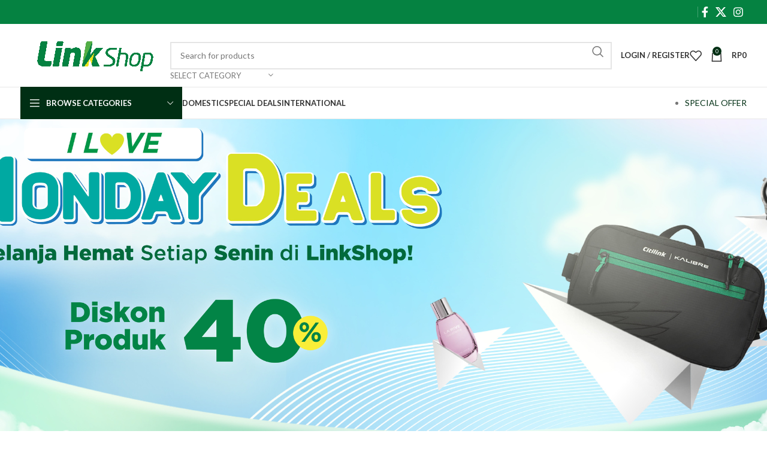

--- FILE ---
content_type: text/html; charset=UTF-8
request_url: https://linkshop.citilink.co.id/shop/page/9/?add_to_wishlist=12648&_wpnonce=15648b2126
body_size: 221340
content:
<!DOCTYPE html>
<html lang="en-US">
<head>
	<meta charset="UTF-8">
	<link rel="profile" href="https://gmpg.org/xfn/11">
	<link rel="pingback" href="https://linkshop.citilink.co.id/xmlrpc.php">

	<title>DOMESTIC &#8211; Page 9 &#8211; Linkshop</title>
<meta name='robots' content='max-image-preview:large' />
	<style>img:is([sizes="auto" i], [sizes^="auto," i]) { contain-intrinsic-size: 3000px 1500px }</style>
	<link rel='dns-prefetch' href='//fonts.googleapis.com' />
<link rel="alternate" type="application/rss+xml" title="Linkshop &raquo; Feed" href="https://linkshop.citilink.co.id/feed/" />
<link rel="alternate" type="application/rss+xml" title="Linkshop &raquo; Comments Feed" href="https://linkshop.citilink.co.id/comments/feed/" />
<link rel="alternate" type="application/rss+xml" title="Linkshop &raquo; Products Feed" href="https://linkshop.citilink.co.id/shop/feed/" />
<link rel='stylesheet' id='dashicons-css' href='https://linkshop.citilink.co.id/wp-includes/css/dashicons.min.css?ver=6.8.3' type='text/css' media='all' />
<link rel='stylesheet' id='thickbox-css' href='https://linkshop.citilink.co.id/wp-includes/js/thickbox/thickbox.css?ver=6.8.3' type='text/css' media='all' />
<link rel='stylesheet' id='ht_ctc_main_css-css' href='https://linkshop.citilink.co.id/wp-content/plugins/click-to-chat-for-whatsapp/new/inc/assets/css/main.css?ver=4.30' type='text/css' media='all' />
<link rel='stylesheet' id='wp-block-library-css' href='https://linkshop.citilink.co.id/wp-includes/css/dist/block-library/style.min.css?ver=6.8.3' type='text/css' media='all' />
<style id='classic-theme-styles-inline-css' type='text/css'>
/*! This file is auto-generated */
.wp-block-button__link{color:#fff;background-color:#32373c;border-radius:9999px;box-shadow:none;text-decoration:none;padding:calc(.667em + 2px) calc(1.333em + 2px);font-size:1.125em}.wp-block-file__button{background:#32373c;color:#fff;text-decoration:none}
</style>
<style id='global-styles-inline-css' type='text/css'>
:root{--wp--preset--aspect-ratio--square: 1;--wp--preset--aspect-ratio--4-3: 4/3;--wp--preset--aspect-ratio--3-4: 3/4;--wp--preset--aspect-ratio--3-2: 3/2;--wp--preset--aspect-ratio--2-3: 2/3;--wp--preset--aspect-ratio--16-9: 16/9;--wp--preset--aspect-ratio--9-16: 9/16;--wp--preset--color--black: #000000;--wp--preset--color--cyan-bluish-gray: #abb8c3;--wp--preset--color--white: #ffffff;--wp--preset--color--pale-pink: #f78da7;--wp--preset--color--vivid-red: #cf2e2e;--wp--preset--color--luminous-vivid-orange: #ff6900;--wp--preset--color--luminous-vivid-amber: #fcb900;--wp--preset--color--light-green-cyan: #7bdcb5;--wp--preset--color--vivid-green-cyan: #00d084;--wp--preset--color--pale-cyan-blue: #8ed1fc;--wp--preset--color--vivid-cyan-blue: #0693e3;--wp--preset--color--vivid-purple: #9b51e0;--wp--preset--gradient--vivid-cyan-blue-to-vivid-purple: linear-gradient(135deg,rgba(6,147,227,1) 0%,rgb(155,81,224) 100%);--wp--preset--gradient--light-green-cyan-to-vivid-green-cyan: linear-gradient(135deg,rgb(122,220,180) 0%,rgb(0,208,130) 100%);--wp--preset--gradient--luminous-vivid-amber-to-luminous-vivid-orange: linear-gradient(135deg,rgba(252,185,0,1) 0%,rgba(255,105,0,1) 100%);--wp--preset--gradient--luminous-vivid-orange-to-vivid-red: linear-gradient(135deg,rgba(255,105,0,1) 0%,rgb(207,46,46) 100%);--wp--preset--gradient--very-light-gray-to-cyan-bluish-gray: linear-gradient(135deg,rgb(238,238,238) 0%,rgb(169,184,195) 100%);--wp--preset--gradient--cool-to-warm-spectrum: linear-gradient(135deg,rgb(74,234,220) 0%,rgb(151,120,209) 20%,rgb(207,42,186) 40%,rgb(238,44,130) 60%,rgb(251,105,98) 80%,rgb(254,248,76) 100%);--wp--preset--gradient--blush-light-purple: linear-gradient(135deg,rgb(255,206,236) 0%,rgb(152,150,240) 100%);--wp--preset--gradient--blush-bordeaux: linear-gradient(135deg,rgb(254,205,165) 0%,rgb(254,45,45) 50%,rgb(107,0,62) 100%);--wp--preset--gradient--luminous-dusk: linear-gradient(135deg,rgb(255,203,112) 0%,rgb(199,81,192) 50%,rgb(65,88,208) 100%);--wp--preset--gradient--pale-ocean: linear-gradient(135deg,rgb(255,245,203) 0%,rgb(182,227,212) 50%,rgb(51,167,181) 100%);--wp--preset--gradient--electric-grass: linear-gradient(135deg,rgb(202,248,128) 0%,rgb(113,206,126) 100%);--wp--preset--gradient--midnight: linear-gradient(135deg,rgb(2,3,129) 0%,rgb(40,116,252) 100%);--wp--preset--font-size--small: 13px;--wp--preset--font-size--medium: 20px;--wp--preset--font-size--large: 36px;--wp--preset--font-size--x-large: 42px;--wp--preset--spacing--20: 0.44rem;--wp--preset--spacing--30: 0.67rem;--wp--preset--spacing--40: 1rem;--wp--preset--spacing--50: 1.5rem;--wp--preset--spacing--60: 2.25rem;--wp--preset--spacing--70: 3.38rem;--wp--preset--spacing--80: 5.06rem;--wp--preset--shadow--natural: 6px 6px 9px rgba(0, 0, 0, 0.2);--wp--preset--shadow--deep: 12px 12px 50px rgba(0, 0, 0, 0.4);--wp--preset--shadow--sharp: 6px 6px 0px rgba(0, 0, 0, 0.2);--wp--preset--shadow--outlined: 6px 6px 0px -3px rgba(255, 255, 255, 1), 6px 6px rgba(0, 0, 0, 1);--wp--preset--shadow--crisp: 6px 6px 0px rgba(0, 0, 0, 1);}:where(.is-layout-flex){gap: 0.5em;}:where(.is-layout-grid){gap: 0.5em;}body .is-layout-flex{display: flex;}.is-layout-flex{flex-wrap: wrap;align-items: center;}.is-layout-flex > :is(*, div){margin: 0;}body .is-layout-grid{display: grid;}.is-layout-grid > :is(*, div){margin: 0;}:where(.wp-block-columns.is-layout-flex){gap: 2em;}:where(.wp-block-columns.is-layout-grid){gap: 2em;}:where(.wp-block-post-template.is-layout-flex){gap: 1.25em;}:where(.wp-block-post-template.is-layout-grid){gap: 1.25em;}.has-black-color{color: var(--wp--preset--color--black) !important;}.has-cyan-bluish-gray-color{color: var(--wp--preset--color--cyan-bluish-gray) !important;}.has-white-color{color: var(--wp--preset--color--white) !important;}.has-pale-pink-color{color: var(--wp--preset--color--pale-pink) !important;}.has-vivid-red-color{color: var(--wp--preset--color--vivid-red) !important;}.has-luminous-vivid-orange-color{color: var(--wp--preset--color--luminous-vivid-orange) !important;}.has-luminous-vivid-amber-color{color: var(--wp--preset--color--luminous-vivid-amber) !important;}.has-light-green-cyan-color{color: var(--wp--preset--color--light-green-cyan) !important;}.has-vivid-green-cyan-color{color: var(--wp--preset--color--vivid-green-cyan) !important;}.has-pale-cyan-blue-color{color: var(--wp--preset--color--pale-cyan-blue) !important;}.has-vivid-cyan-blue-color{color: var(--wp--preset--color--vivid-cyan-blue) !important;}.has-vivid-purple-color{color: var(--wp--preset--color--vivid-purple) !important;}.has-black-background-color{background-color: var(--wp--preset--color--black) !important;}.has-cyan-bluish-gray-background-color{background-color: var(--wp--preset--color--cyan-bluish-gray) !important;}.has-white-background-color{background-color: var(--wp--preset--color--white) !important;}.has-pale-pink-background-color{background-color: var(--wp--preset--color--pale-pink) !important;}.has-vivid-red-background-color{background-color: var(--wp--preset--color--vivid-red) !important;}.has-luminous-vivid-orange-background-color{background-color: var(--wp--preset--color--luminous-vivid-orange) !important;}.has-luminous-vivid-amber-background-color{background-color: var(--wp--preset--color--luminous-vivid-amber) !important;}.has-light-green-cyan-background-color{background-color: var(--wp--preset--color--light-green-cyan) !important;}.has-vivid-green-cyan-background-color{background-color: var(--wp--preset--color--vivid-green-cyan) !important;}.has-pale-cyan-blue-background-color{background-color: var(--wp--preset--color--pale-cyan-blue) !important;}.has-vivid-cyan-blue-background-color{background-color: var(--wp--preset--color--vivid-cyan-blue) !important;}.has-vivid-purple-background-color{background-color: var(--wp--preset--color--vivid-purple) !important;}.has-black-border-color{border-color: var(--wp--preset--color--black) !important;}.has-cyan-bluish-gray-border-color{border-color: var(--wp--preset--color--cyan-bluish-gray) !important;}.has-white-border-color{border-color: var(--wp--preset--color--white) !important;}.has-pale-pink-border-color{border-color: var(--wp--preset--color--pale-pink) !important;}.has-vivid-red-border-color{border-color: var(--wp--preset--color--vivid-red) !important;}.has-luminous-vivid-orange-border-color{border-color: var(--wp--preset--color--luminous-vivid-orange) !important;}.has-luminous-vivid-amber-border-color{border-color: var(--wp--preset--color--luminous-vivid-amber) !important;}.has-light-green-cyan-border-color{border-color: var(--wp--preset--color--light-green-cyan) !important;}.has-vivid-green-cyan-border-color{border-color: var(--wp--preset--color--vivid-green-cyan) !important;}.has-pale-cyan-blue-border-color{border-color: var(--wp--preset--color--pale-cyan-blue) !important;}.has-vivid-cyan-blue-border-color{border-color: var(--wp--preset--color--vivid-cyan-blue) !important;}.has-vivid-purple-border-color{border-color: var(--wp--preset--color--vivid-purple) !important;}.has-vivid-cyan-blue-to-vivid-purple-gradient-background{background: var(--wp--preset--gradient--vivid-cyan-blue-to-vivid-purple) !important;}.has-light-green-cyan-to-vivid-green-cyan-gradient-background{background: var(--wp--preset--gradient--light-green-cyan-to-vivid-green-cyan) !important;}.has-luminous-vivid-amber-to-luminous-vivid-orange-gradient-background{background: var(--wp--preset--gradient--luminous-vivid-amber-to-luminous-vivid-orange) !important;}.has-luminous-vivid-orange-to-vivid-red-gradient-background{background: var(--wp--preset--gradient--luminous-vivid-orange-to-vivid-red) !important;}.has-very-light-gray-to-cyan-bluish-gray-gradient-background{background: var(--wp--preset--gradient--very-light-gray-to-cyan-bluish-gray) !important;}.has-cool-to-warm-spectrum-gradient-background{background: var(--wp--preset--gradient--cool-to-warm-spectrum) !important;}.has-blush-light-purple-gradient-background{background: var(--wp--preset--gradient--blush-light-purple) !important;}.has-blush-bordeaux-gradient-background{background: var(--wp--preset--gradient--blush-bordeaux) !important;}.has-luminous-dusk-gradient-background{background: var(--wp--preset--gradient--luminous-dusk) !important;}.has-pale-ocean-gradient-background{background: var(--wp--preset--gradient--pale-ocean) !important;}.has-electric-grass-gradient-background{background: var(--wp--preset--gradient--electric-grass) !important;}.has-midnight-gradient-background{background: var(--wp--preset--gradient--midnight) !important;}.has-small-font-size{font-size: var(--wp--preset--font-size--small) !important;}.has-medium-font-size{font-size: var(--wp--preset--font-size--medium) !important;}.has-large-font-size{font-size: var(--wp--preset--font-size--large) !important;}.has-x-large-font-size{font-size: var(--wp--preset--font-size--x-large) !important;}
:where(.wp-block-post-template.is-layout-flex){gap: 1.25em;}:where(.wp-block-post-template.is-layout-grid){gap: 1.25em;}
:where(.wp-block-columns.is-layout-flex){gap: 2em;}:where(.wp-block-columns.is-layout-grid){gap: 2em;}
:root :where(.wp-block-pullquote){font-size: 1.5em;line-height: 1.6;}
</style>
<style id='woocommerce-inline-inline-css' type='text/css'>
.woocommerce form .form-row .required { visibility: hidden; }
</style>
<link rel='stylesheet' id='wt-smart-coupon-store-credit-css' href='https://linkshop.citilink.co.id/wp-content/plugins/wt-smart-coupon-pro/admin/store-credit/public/css/wt-smart-coupon-store-credit.css?ver=1.3.5' type='text/css' media='all' />
<link rel='stylesheet' id='wt-smart-coupon-banner-css' href='https://linkshop.citilink.co.id/wp-content/plugins/wt-smart-coupon-pro/admin/coupon-banner/public/css/wt-coupon-banner.css' type='text/css' media='all' />
<link rel='stylesheet' id='wt-smart-coupon-css' href='https://linkshop.citilink.co.id/wp-content/plugins/wt-smart-coupon-pro/public/css/wt-smart-coupon-public.css?ver=1.3.5' type='text/css' media='all' />
<link rel='stylesheet' id='xendit_pg_style-css' href='https://linkshop.citilink.co.id/wp-content/plugins/woo-xendit-virtual-accounts/assets/css/xendit-pg-style.css?ver=1.0.1' type='text/css' media='all' />
<link rel='stylesheet' id='brands-styles-css' href='https://linkshop.citilink.co.id/wp-content/plugins/woocommerce/assets/css/brands.css?ver=10.3.4' type='text/css' media='all' />
<link rel='stylesheet' id='elementor-icons-css' href='https://linkshop.citilink.co.id/wp-content/plugins/elementor/assets/lib/eicons/css/elementor-icons.min.css?ver=5.44.0' type='text/css' media='all' />
<link rel='stylesheet' id='elementor-frontend-css' href='https://linkshop.citilink.co.id/wp-content/plugins/elementor/assets/css/frontend.min.css?ver=3.32.5' type='text/css' media='all' />
<link rel='stylesheet' id='elementor-post-30618-css' href='https://linkshop.citilink.co.id/wp-content/uploads/elementor/css/post-30618.css?ver=1762144643' type='text/css' media='all' />
<link rel='stylesheet' id='bootstrap-css' href='https://linkshop.citilink.co.id/wp-content/themes/woodmart/css/bootstrap-light.min.css?ver=7.6.0' type='text/css' media='all' />
<link rel='stylesheet' id='woodmart-style-css' href='https://linkshop.citilink.co.id/wp-content/themes/woodmart/css/parts/base.min.css?ver=7.6.0' type='text/css' media='all' />
<link rel='stylesheet' id='wd-widget-nav-css' href='https://linkshop.citilink.co.id/wp-content/themes/woodmart/css/parts/widget-nav.min.css?ver=7.6.0' type='text/css' media='all' />
<link rel='stylesheet' id='wd-widget-product-cat-css' href='https://linkshop.citilink.co.id/wp-content/themes/woodmart/css/parts/woo-widget-product-cat.min.css?ver=7.6.0' type='text/css' media='all' />
<link rel='stylesheet' id='wd-widget-layered-nav-stock-status-css' href='https://linkshop.citilink.co.id/wp-content/themes/woodmart/css/parts/woo-widget-layered-nav-stock-status.min.css?ver=7.6.0' type='text/css' media='all' />
<link rel='stylesheet' id='wd-widget-product-list-css' href='https://linkshop.citilink.co.id/wp-content/themes/woodmart/css/parts/woo-widget-product-list.min.css?ver=7.6.0' type='text/css' media='all' />
<link rel='stylesheet' id='wd-widget-slider-price-filter-css' href='https://linkshop.citilink.co.id/wp-content/themes/woodmart/css/parts/woo-widget-slider-price-filter.min.css?ver=7.6.0' type='text/css' media='all' />
<link rel='stylesheet' id='wd-wp-gutenberg-css' href='https://linkshop.citilink.co.id/wp-content/themes/woodmart/css/parts/wp-gutenberg.min.css?ver=7.6.0' type='text/css' media='all' />
<link rel='stylesheet' id='wd-wpcf7-css' href='https://linkshop.citilink.co.id/wp-content/themes/woodmart/css/parts/int-wpcf7.min.css?ver=7.6.0' type='text/css' media='all' />
<link rel='stylesheet' id='wd-elementor-base-css' href='https://linkshop.citilink.co.id/wp-content/themes/woodmart/css/parts/int-elem-base.min.css?ver=7.6.0' type='text/css' media='all' />
<link rel='stylesheet' id='wd-notices-fixed-css' href='https://linkshop.citilink.co.id/wp-content/themes/woodmart/css/parts/woo-opt-sticky-notices.min.css?ver=7.6.0' type='text/css' media='all' />
<link rel='stylesheet' id='wd-woocommerce-base-css' href='https://linkshop.citilink.co.id/wp-content/themes/woodmart/css/parts/woocommerce-base.min.css?ver=7.6.0' type='text/css' media='all' />
<link rel='stylesheet' id='wd-mod-star-rating-css' href='https://linkshop.citilink.co.id/wp-content/themes/woodmart/css/parts/mod-star-rating.min.css?ver=7.6.0' type='text/css' media='all' />
<link rel='stylesheet' id='wd-woo-el-track-order-css' href='https://linkshop.citilink.co.id/wp-content/themes/woodmart/css/parts/woo-el-track-order.min.css?ver=7.6.0' type='text/css' media='all' />
<link rel='stylesheet' id='wd-woocommerce-block-notices-css' href='https://linkshop.citilink.co.id/wp-content/themes/woodmart/css/parts/woo-mod-block-notices.min.css?ver=7.6.0' type='text/css' media='all' />
<link rel='stylesheet' id='wd-woo-gutenberg-css' href='https://linkshop.citilink.co.id/wp-content/themes/woodmart/css/parts/woo-gutenberg.min.css?ver=7.6.0' type='text/css' media='all' />
<link rel='stylesheet' id='wd-widget-active-filters-css' href='https://linkshop.citilink.co.id/wp-content/themes/woodmart/css/parts/woo-widget-active-filters.min.css?ver=7.6.0' type='text/css' media='all' />
<link rel='stylesheet' id='wd-woo-shop-predefined-css' href='https://linkshop.citilink.co.id/wp-content/themes/woodmart/css/parts/woo-shop-predefined.min.css?ver=7.6.0' type='text/css' media='all' />
<link rel='stylesheet' id='wd-woo-shop-el-products-per-page-css' href='https://linkshop.citilink.co.id/wp-content/themes/woodmart/css/parts/woo-shop-el-products-per-page.min.css?ver=7.6.0' type='text/css' media='all' />
<link rel='stylesheet' id='wd-woo-shop-page-title-css' href='https://linkshop.citilink.co.id/wp-content/themes/woodmart/css/parts/woo-shop-page-title.min.css?ver=7.6.0' type='text/css' media='all' />
<link rel='stylesheet' id='wd-woo-mod-shop-loop-head-css' href='https://linkshop.citilink.co.id/wp-content/themes/woodmart/css/parts/woo-mod-shop-loop-head.min.css?ver=7.6.0' type='text/css' media='all' />
<link rel='stylesheet' id='wd-woo-shop-el-order-by-css' href='https://linkshop.citilink.co.id/wp-content/themes/woodmart/css/parts/woo-shop-el-order-by.min.css?ver=7.6.0' type='text/css' media='all' />
<link rel='stylesheet' id='wd-woo-shop-el-products-view-css' href='https://linkshop.citilink.co.id/wp-content/themes/woodmart/css/parts/woo-shop-el-products-view.min.css?ver=7.6.0' type='text/css' media='all' />
<link rel='stylesheet' id='child-style-css' href='https://linkshop.citilink.co.id/wp-content/themes/woodmart-child/style.css?ver=7.6.0' type='text/css' media='all' />
<link rel='stylesheet' id='wd-header-base-css' href='https://linkshop.citilink.co.id/wp-content/themes/woodmart/css/parts/header-base.min.css?ver=7.6.0' type='text/css' media='all' />
<link rel='stylesheet' id='wd-mod-tools-css' href='https://linkshop.citilink.co.id/wp-content/themes/woodmart/css/parts/mod-tools.min.css?ver=7.6.0' type='text/css' media='all' />
<link rel='stylesheet' id='wd-header-elements-base-css' href='https://linkshop.citilink.co.id/wp-content/themes/woodmart/css/parts/header-el-base.min.css?ver=7.6.0' type='text/css' media='all' />
<link rel='stylesheet' id='wd-social-icons-css' href='https://linkshop.citilink.co.id/wp-content/themes/woodmart/css/parts/el-social-icons.min.css?ver=7.6.0' type='text/css' media='all' />
<link rel='stylesheet' id='wd-header-search-css' href='https://linkshop.citilink.co.id/wp-content/themes/woodmart/css/parts/header-el-search.min.css?ver=7.6.0' type='text/css' media='all' />
<link rel='stylesheet' id='wd-header-search-form-css' href='https://linkshop.citilink.co.id/wp-content/themes/woodmart/css/parts/header-el-search-form.min.css?ver=7.6.0' type='text/css' media='all' />
<link rel='stylesheet' id='wd-wd-search-results-css' href='https://linkshop.citilink.co.id/wp-content/themes/woodmart/css/parts/wd-search-results.min.css?ver=7.6.0' type='text/css' media='all' />
<link rel='stylesheet' id='wd-wd-search-form-css' href='https://linkshop.citilink.co.id/wp-content/themes/woodmart/css/parts/wd-search-form.min.css?ver=7.6.0' type='text/css' media='all' />
<link rel='stylesheet' id='wd-wd-search-cat-css' href='https://linkshop.citilink.co.id/wp-content/themes/woodmart/css/parts/wd-search-cat.min.css?ver=7.6.0' type='text/css' media='all' />
<link rel='stylesheet' id='wd-woo-mod-login-form-css' href='https://linkshop.citilink.co.id/wp-content/themes/woodmart/css/parts/woo-mod-login-form.min.css?ver=7.6.0' type='text/css' media='all' />
<link rel='stylesheet' id='wd-header-my-account-css' href='https://linkshop.citilink.co.id/wp-content/themes/woodmart/css/parts/header-el-my-account.min.css?ver=7.6.0' type='text/css' media='all' />
<link rel='stylesheet' id='wd-header-cart-side-css' href='https://linkshop.citilink.co.id/wp-content/themes/woodmart/css/parts/header-el-cart-side.min.css?ver=7.6.0' type='text/css' media='all' />
<link rel='stylesheet' id='wd-header-cart-css' href='https://linkshop.citilink.co.id/wp-content/themes/woodmart/css/parts/header-el-cart.min.css?ver=7.6.0' type='text/css' media='all' />
<link rel='stylesheet' id='wd-widget-shopping-cart-css' href='https://linkshop.citilink.co.id/wp-content/themes/woodmart/css/parts/woo-widget-shopping-cart.min.css?ver=7.6.0' type='text/css' media='all' />
<link rel='stylesheet' id='wd-header-mobile-nav-dropdown-css' href='https://linkshop.citilink.co.id/wp-content/themes/woodmart/css/parts/header-el-mobile-nav-dropdown.min.css?ver=7.6.0' type='text/css' media='all' />
<link rel='stylesheet' id='wd-header-categories-nav-css' href='https://linkshop.citilink.co.id/wp-content/themes/woodmart/css/parts/header-el-category-nav.min.css?ver=7.6.0' type='text/css' media='all' />
<link rel='stylesheet' id='wd-mod-nav-vertical-css' href='https://linkshop.citilink.co.id/wp-content/themes/woodmart/css/parts/mod-nav-vertical.min.css?ver=7.6.0' type='text/css' media='all' />
<link rel='stylesheet' id='wd-mod-nav-vertical-design-default-css' href='https://linkshop.citilink.co.id/wp-content/themes/woodmart/css/parts/mod-nav-vertical-design-default.min.css?ver=7.6.0' type='text/css' media='all' />
<link rel='stylesheet' id='wd-page-title-css' href='https://linkshop.citilink.co.id/wp-content/themes/woodmart/css/parts/page-title.min.css?ver=7.6.0' type='text/css' media='all' />
<link rel='stylesheet' id='wd-off-canvas-sidebar-css' href='https://linkshop.citilink.co.id/wp-content/themes/woodmart/css/parts/opt-off-canvas-sidebar.min.css?ver=7.6.0' type='text/css' media='all' />
<link rel='stylesheet' id='wd-shop-filter-area-css' href='https://linkshop.citilink.co.id/wp-content/themes/woodmart/css/parts/woo-shop-el-filters-area.min.css?ver=7.6.0' type='text/css' media='all' />
<link rel='stylesheet' id='wd-woo-shop-el-active-filters-css' href='https://linkshop.citilink.co.id/wp-content/themes/woodmart/css/parts/woo-shop-el-active-filters.min.css?ver=7.6.0' type='text/css' media='all' />
<link rel='stylesheet' id='wd-footer-base-css' href='https://linkshop.citilink.co.id/wp-content/themes/woodmart/css/parts/footer-base.min.css?ver=7.6.0' type='text/css' media='all' />
<link rel='stylesheet' id='wd-list-css' href='https://linkshop.citilink.co.id/wp-content/themes/woodmart/css/parts/el-list.min.css?ver=7.6.0' type='text/css' media='all' />
<link rel='stylesheet' id='wd-scroll-top-css' href='https://linkshop.citilink.co.id/wp-content/themes/woodmart/css/parts/opt-scrolltotop.min.css?ver=7.6.0' type='text/css' media='all' />
<link rel='stylesheet' id='wd-header-my-account-sidebar-css' href='https://linkshop.citilink.co.id/wp-content/themes/woodmart/css/parts/header-el-my-account-sidebar.min.css?ver=7.6.0' type='text/css' media='all' />
<link rel='stylesheet' id='xts-style-header_528910-css' href='https://linkshop.citilink.co.id/wp-content/uploads/2025/01/xts-header_528910-1736924618.css?ver=7.6.0' type='text/css' media='all' />
<link rel='stylesheet' id='xts-style-theme_settings_default-css' href='https://linkshop.citilink.co.id/wp-content/uploads/2025/05/xts-theme_settings_default-1746509125.css?ver=7.6.0' type='text/css' media='all' />
<link rel='stylesheet' id='xts-google-fonts-css' href='https://fonts.googleapis.com/css?family=Lato%3A400%2C700%2C100%7CPoppins%3A400%2C600%2C500&#038;ver=7.6.0' type='text/css' media='all' />
<link rel='stylesheet' id='elementor-gf-local-roboto-css' href='https://linkshop.citilink.co.id/wp-content/uploads/elementor/google-fonts/css/roboto.css?ver=1742270301' type='text/css' media='all' />
<link rel='stylesheet' id='elementor-gf-local-robotoslab-css' href='https://linkshop.citilink.co.id/wp-content/uploads/elementor/google-fonts/css/robotoslab.css?ver=1742270302' type='text/css' media='all' />
<script type="text/javascript" src="https://linkshop.citilink.co.id/wp-includes/js/jquery/jquery.min.js?ver=3.7.1" id="jquery-core-js"></script>
<script type="text/javascript" src="https://linkshop.citilink.co.id/wp-includes/js/jquery/jquery-migrate.min.js?ver=3.4.1" id="jquery-migrate-js"></script>
<script type="text/javascript" src="https://linkshop.citilink.co.id/wp-content/plugins/woocommerce/assets/js/jquery-blockui/jquery.blockUI.min.js?ver=2.7.0-wc.10.3.4" id="wc-jquery-blockui-js" defer="defer" data-wp-strategy="defer"></script>
<script type="text/javascript" src="https://linkshop.citilink.co.id/wp-content/plugins/woocommerce/assets/js/js-cookie/js.cookie.min.js?ver=2.1.4-wc.10.3.4" id="wc-js-cookie-js" defer="defer" data-wp-strategy="defer"></script>
<script type="text/javascript" id="woocommerce-js-extra">
/* <![CDATA[ */
var woocommerce_params = {"ajax_url":"\/wp-admin\/admin-ajax.php","wc_ajax_url":"\/?wc-ajax=%%endpoint%%","i18n_password_show":"Show password","i18n_password_hide":"Hide password"};
/* ]]> */
</script>
<script type="text/javascript" src="https://linkshop.citilink.co.id/wp-content/plugins/woocommerce/assets/js/frontend/woocommerce.min.js?ver=10.3.4" id="woocommerce-js" defer="defer" data-wp-strategy="defer"></script>
<script type="text/javascript" src="https://linkshop.citilink.co.id/wp-content/plugins/wt-smart-coupon-pro/admin/store-credit/public/js/wt-smart-coupon-store-credit.js?ver=1.3.5" id="wt-smart-coupon-store-credit-js"></script>
<script type="text/javascript" id="wt-smart-coupon-banner-js-extra">
/* <![CDATA[ */
var WTSmartCouponBannerOBJ = {"ajaxurl":"https:\/\/linkshop.citilink.co.id\/wp-admin\/admin-ajax.php","nonce":"552ca317e4"};
/* ]]> */
</script>
<script type="text/javascript" src="https://linkshop.citilink.co.id/wp-content/plugins/wt-smart-coupon-pro/admin/coupon-banner/public/js/wt-coupon-banner.js" id="wt-smart-coupon-banner-js"></script>
<script type="text/javascript" id="wt-smart-coupon-js-extra">
/* <![CDATA[ */
var WTSmartCouponOBJ = {"ajaxurl":"https:\/\/linkshop.citilink.co.id\/wp-admin\/admin-ajax.php","nonces":{"public":"e958150491","apply_coupon":"552ca317e4"},"labels":{"please_wait":"Please wait..."}};
/* ]]> */
</script>
<script type="text/javascript" src="https://linkshop.citilink.co.id/wp-content/plugins/wt-smart-coupon-pro/public/js/wt-smart-coupon-public.js?ver=1.3.5" id="wt-smart-coupon-js"></script>
<script type="text/javascript" src="https://linkshop.citilink.co.id/wp-content/themes/woodmart/js/libs/device.min.js?ver=7.6.0" id="wd-device-library-js"></script>
<script type="text/javascript" src="https://linkshop.citilink.co.id/wp-content/themes/woodmart/js/scripts/global/scrollBar.min.js?ver=7.6.0" id="wd-scrollbar-js"></script>
<link rel="https://api.w.org/" href="https://linkshop.citilink.co.id/wp-json/" /><link rel="EditURI" type="application/rsd+xml" title="RSD" href="https://linkshop.citilink.co.id/xmlrpc.php?rsd" />
<meta name="generator" content="WordPress 6.8.3" />
<meta name="generator" content="WooCommerce 10.3.4" />
					<meta name="viewport" content="width=device-width, initial-scale=1.0, maximum-scale=1.0, user-scalable=no">
										<noscript><style>.woocommerce-product-gallery{ opacity: 1 !important; }</style></noscript>
	<meta name="generator" content="Elementor 3.32.5; features: additional_custom_breakpoints; settings: css_print_method-external, google_font-enabled, font_display-auto">
			<style>
				.e-con.e-parent:nth-of-type(n+4):not(.e-lazyloaded):not(.e-no-lazyload),
				.e-con.e-parent:nth-of-type(n+4):not(.e-lazyloaded):not(.e-no-lazyload) * {
					background-image: none !important;
				}
				@media screen and (max-height: 1024px) {
					.e-con.e-parent:nth-of-type(n+3):not(.e-lazyloaded):not(.e-no-lazyload),
					.e-con.e-parent:nth-of-type(n+3):not(.e-lazyloaded):not(.e-no-lazyload) * {
						background-image: none !important;
					}
				}
				@media screen and (max-height: 640px) {
					.e-con.e-parent:nth-of-type(n+2):not(.e-lazyloaded):not(.e-no-lazyload),
					.e-con.e-parent:nth-of-type(n+2):not(.e-lazyloaded):not(.e-no-lazyload) * {
						background-image: none !important;
					}
				}
			</style>
			<link rel="icon" href="https://linkshop.citilink.co.id/wp-content/uploads/2021/04/cropped-favicon-1-1-32x32.png" sizes="32x32" />
<link rel="icon" href="https://linkshop.citilink.co.id/wp-content/uploads/2021/04/cropped-favicon-1-1-192x192.png" sizes="192x192" />
<link rel="apple-touch-icon" href="https://linkshop.citilink.co.id/wp-content/uploads/2021/04/cropped-favicon-1-1-180x180.png" />
<meta name="msapplication-TileImage" content="https://linkshop.citilink.co.id/wp-content/uploads/2021/04/cropped-favicon-1-1-270x270.png" />
		<style type="text/css" id="wp-custom-css">
			.whb-top-bar {
  
	background-color: rgb(0, 47, 20);
  border-bottom-style: solid;
}
.page-title {
 
  height: 600px!important;
}
.footer-container {
  background-color: #f5fbf1;
}
.product-labels labels-rounded
{
  background-color: #058241;
}

.whb-top-bar {
  background-color: rgb(0, 47, 20);
  border-bottom-style: solid;
}

.title-size-default .entry-title {
  font-size: 30px;
}


.page-title.color-scheme-light .entry-title {
  color: #FFF;
  font-size: 24px;
}

.whb-top-bar {
  background-color: rgb(5, 130, 65)!important;
}

.product-label.onsale {
  background-color: #55af49 !important;

}

.page-title {
    position: relative;
    margin-top: -40px;
    margin-bottom: 40px;
    padding: 15px 0;
    height: 520px;
}

.page-title .title {
    font-size: 36px;
    line-height: 1.2;
    visibility: hidden;
}

@media only screen and (max-width: 600px) {
  .page-title {


    padding: 15px 0;
     height: 680px;
    background-image: url(https://linkshop.citilink.co.id/wp-content/uploads/2025/11/Mobile-banner-Monday-Deals.png) !important;
  }
}
		</style>
		<style>
		
		</style>	
	<!-- Google tag (gtag.js) -->
<script async src="https://www.googletagmanager.com/gtag/js?id=G-GXTQPS7WDS"></script>
<script>
  window.dataLayer = window.dataLayer || [];
  function gtag(){dataLayer.push(arguments);}
  gtag('js', new Date());

  gtag('config', 'G-GXTQPS7WDS');
</script>


</head>
<title>LinkShop - Citilink Online Store home delivery & Pre order</title>
	<body class="archive paged post-type-archive post-type-archive-product paged-9 post-type-paged-9 wp-theme-woodmart wp-child-theme-woodmart-child theme-woodmart woocommerce-shop woocommerce woocommerce-page woocommerce-no-js wrapper-full-width  categories-accordion-on woodmart-archive-shop woodmart-ajax-shop-on offcanvas-sidebar-mobile offcanvas-sidebar-tablet notifications-sticky elementor-default elementor-kit-30618">
			<script type="text/javascript" id="wd-flicker-fix">// Flicker fix.</script>	
	
	<div class="website-wrapper">
									<header class="whb-header whb-header_528910 whb-sticky-shadow whb-scroll-slide whb-sticky-clone">
					<div class="whb-main-header">
	
<div class="whb-row whb-top-bar whb-not-sticky-row whb-with-bg whb-without-border whb-color-light whb-flex-flex-middle">
	<div class="container">
		<div class="whb-flex-row whb-top-bar-inner">
			<div class="whb-column whb-col-left whb-visible-lg whb-empty-column">
	</div>
<div class="whb-column whb-col-center whb-visible-lg whb-empty-column">
	</div>
<div class="whb-column whb-col-right whb-visible-lg">
	<div class="wd-header-divider wd-full-height  whb-aik22afewdiur23h71ba"></div>

			<div class=" wd-social-icons icons-design-default icons-size-default color-scheme-light social-follow social-form-circle text-center">

				
									<a rel="noopener noreferrer nofollow" href="https://www.facebook.com/citilink" target="_blank" class=" wd-social-icon social-facebook" aria-label="Facebook social link">
						<span class="wd-icon"></span>
											</a>
				
									<a rel="noopener noreferrer nofollow" href="https://twitter.com/citilink" target="_blank" class=" wd-social-icon social-twitter" aria-label="X social link">
						<span class="wd-icon"></span>
											</a>
				
				
									<a rel="noopener noreferrer nofollow" href="https://www.instagram.com/citilink/" target="_blank" class=" wd-social-icon social-instagram" aria-label="Instagram social link">
						<span class="wd-icon"></span>
											</a>
				
				
				
				
				
				
				
				
				
				
				
				
				
				
								
								
				
				
				
								
				
			</div>

		</div>
<div class="whb-column whb-col-mobile whb-hidden-lg">
	
			<div class=" wd-social-icons icons-design-default icons-size-default color-scheme-light social-follow social-form-circle text-center">

				
									<a rel="noopener noreferrer nofollow" href="https://www.facebook.com/citilink" target="_blank" class=" wd-social-icon social-facebook" aria-label="Facebook social link">
						<span class="wd-icon"></span>
											</a>
				
									<a rel="noopener noreferrer nofollow" href="https://twitter.com/citilink" target="_blank" class=" wd-social-icon social-twitter" aria-label="X social link">
						<span class="wd-icon"></span>
											</a>
				
				
									<a rel="noopener noreferrer nofollow" href="https://www.instagram.com/citilink/" target="_blank" class=" wd-social-icon social-instagram" aria-label="Instagram social link">
						<span class="wd-icon"></span>
											</a>
				
				
				
				
				
				
				
				
				
				
				
				
				
				
								
								
				
				
				
								
				
			</div>

		</div>
		</div>
	</div>
</div>

<div class="whb-row whb-general-header whb-not-sticky-row whb-without-bg whb-border-fullwidth whb-color-dark whb-flex-flex-middle">
	<div class="container">
		<div class="whb-flex-row whb-general-header-inner">
			<div class="whb-column whb-col-left whb-visible-lg">
	<div class="site-logo wd-switch-logo">
	<a href="https://linkshop.citilink.co.id/" class="wd-logo wd-main-logo" rel="home" aria-label="Site logo">
		<img src="https://linkshop.citilink.co.id/wp-content/uploads/2023/03/LinkShop-Logo-1.png" alt="Linkshop" style="max-width: 250px;" />	</a>
					<a href="https://linkshop.citilink.co.id/" class="wd-logo wd-sticky-logo" rel="home">
			<img src="https://linkshop.citilink.co.id/wp-content/uploads/2023/03/LinkShop-Logo-1.png" alt="Linkshop" style="max-width: 250px;" />		</a>
	</div>
</div>
<div class="whb-column whb-col-center whb-visible-lg">
				<div class="wd-search-form wd-header-search-form wd-display-form whb-9x1ytaxq7aphtb3npidp">
				
				
				<form role="search" method="get" class="searchform  wd-with-cat wd-style-default wd-cat-style-bordered woodmart-ajax-search" action="https://linkshop.citilink.co.id/"  data-thumbnail="1" data-price="1" data-post_type="product" data-count="20" data-sku="0" data-symbols_count="3">
					<input type="text" class="s" placeholder="Search for products" value="" name="s" aria-label="Search" title="Search for products" required/>
					<input type="hidden" name="post_type" value="product">
								<div class="wd-search-cat wd-scroll">
				<input type="hidden" name="product_cat" value="0">
				<a href="#" rel="nofollow" data-val="0">
					<span>
						Select category					</span>
				</a>
				<div class="wd-dropdown wd-dropdown-search-cat wd-dropdown-menu wd-scroll-content wd-design-default">
					<ul class="wd-sub-menu">
						<li style="display:none;"><a href="#" data-val="0">Select category</a></li>
							<li class="cat-item cat-item-15"><a class="pf-value" href="https://linkshop.citilink.co.id/product-category/all-products/" data-val="all-products" data-title="All Products" >All Products</a>
</li>
	<li class="cat-item cat-item-697"><a class="pf-value" href="https://linkshop.citilink.co.id/product-category/bangga-buatan-indonesia/" data-val="bangga-buatan-indonesia" data-title="Bangga Buatan Indonesia" >Bangga Buatan Indonesia</a>
</li>
	<li class="cat-item cat-item-702"><a class="pf-value" href="https://linkshop.citilink.co.id/product-category/citilink-exclusives/" data-val="citilink-exclusives" data-title="Citilink Exclusives" >Citilink Exclusives</a>
</li>
	<li class="cat-item cat-item-704"><a class="pf-value" href="https://linkshop.citilink.co.id/product-category/cosmetics-and-skin-care/" data-val="cosmetics-and-skin-care" data-title="Cosmetics and Skin Care" >Cosmetics and Skin Care</a>
</li>
	<li class="cat-item cat-item-1830"><a class="pf-value" href="https://linkshop.citilink.co.id/product-category/domestic-inflight-sales/" data-val="domestic-inflight-sales" data-title="Domestic Inflight Sales" >Domestic Inflight Sales</a>
</li>
	<li class="cat-item cat-item-3763"><a class="pf-value" href="https://linkshop.citilink.co.id/product-category/electronics/" data-val="electronics" data-title="Electronics" >Electronics</a>
<ul class='children'>
	<li class="cat-item cat-item-3783"><a class="pf-value" href="https://linkshop.citilink.co.id/product-category/electronics/earphones/" data-val="earphones" data-title="Earphones" >Earphones</a>
</li>
	<li class="cat-item cat-item-3764"><a class="pf-value" href="https://linkshop.citilink.co.id/product-category/electronics/electronic-accessories/" data-val="electronic-accessories" data-title="Electronic Accessories" >Electronic Accessories</a>
</li>
	<li class="cat-item cat-item-3771"><a class="pf-value" href="https://linkshop.citilink.co.id/product-category/electronics/health-wellness/" data-val="health-wellness" data-title="Health &amp; Wellness" >Health &amp; Wellness</a>
</li>
</ul>
</li>
	<li class="cat-item cat-item-3754"><a class="pf-value" href="https://linkshop.citilink.co.id/product-category/fashion/" data-val="fashion" data-title="Fashion" >Fashion</a>
<ul class='children'>
	<li class="cat-item cat-item-3767"><a class="pf-value" href="https://linkshop.citilink.co.id/product-category/fashion/accessories/" data-val="accessories" data-title="Accessories" >Accessories</a>
</li>
	<li class="cat-item cat-item-3789"><a class="pf-value" href="https://linkshop.citilink.co.id/product-category/fashion/sunglasses/" data-val="sunglasses" data-title="Sunglasses" >Sunglasses</a>
</li>
</ul>
</li>
	<li class="cat-item cat-item-602"><a class="pf-value" href="https://linkshop.citilink.co.id/product-category/gents-fragrances/" data-val="gents-fragrances" data-title="Gents Fragrances" >Gents Fragrances</a>
</li>
	<li class="cat-item cat-item-3730"><a class="pf-value" href="https://linkshop.citilink.co.id/product-category/jewellery/" data-val="jewellery" data-title="Jewellery" >Jewellery</a>
</li>
	<li class="cat-item cat-item-603"><a class="pf-value" href="https://linkshop.citilink.co.id/product-category/kids-selection/" data-val="kids-selection" data-title="Kids Selection" >Kids Selection</a>
</li>
	<li class="cat-item cat-item-3799"><a class="pf-value" href="https://linkshop.citilink.co.id/product-category/l-love-monday-deals/" data-val="l-love-monday-deals" data-title="l love Monday Deals" >l love Monday Deals</a>
</li>
	<li class="cat-item cat-item-601"><a class="pf-value" href="https://linkshop.citilink.co.id/product-category/ladies-fragrances/" data-val="ladies-fragrances" data-title="Ladies Fragrances" >Ladies Fragrances</a>
</li>
	<li class="cat-item cat-item-3695"><a class="pf-value" href="https://linkshop.citilink.co.id/product-category/perfume-extravaganza/" data-val="perfume-extravaganza" data-title="Perfume Extravaganza" >Perfume Extravaganza</a>
</li>
	<li class="cat-item cat-item-3756"><a class="pf-value" href="https://linkshop.citilink.co.id/product-category/special-deals/" data-val="special-deals" data-title="Special Deals" >Special Deals</a>
</li>
	<li class="cat-item cat-item-3770"><a class="pf-value" href="https://linkshop.citilink.co.id/product-category/stationery/" data-val="stationery" data-title="Stationery" >Stationery</a>
</li>
	<li class="cat-item cat-item-600"><a class="pf-value" href="https://linkshop.citilink.co.id/product-category/travel-accessories-lifestyle/" data-val="travel-accessories-lifestyle" data-title="Travel &amp; Lifestyle Accessories" >Travel &amp; Lifestyle Accessories</a>
</li>
	<li class="cat-item cat-item-3758"><a class="pf-value" href="https://linkshop.citilink.co.id/product-category/watches/" data-val="watches" data-title="Watches" >Watches</a>
<ul class='children'>
	<li class="cat-item cat-item-3782"><a class="pf-value" href="https://linkshop.citilink.co.id/product-category/watches/kids-watches/" data-val="kids-watches" data-title="Kids Watches" >Kids Watches</a>
</li>
	<li class="cat-item cat-item-3761"><a class="pf-value" href="https://linkshop.citilink.co.id/product-category/watches/mens-watches/" data-val="mens-watches" data-title="Mens Watches" >Mens Watches</a>
</li>
	<li class="cat-item cat-item-3776"><a class="pf-value" href="https://linkshop.citilink.co.id/product-category/watches/unisex-watches/" data-val="unisex-watches" data-title="Unisex Watches" >Unisex Watches</a>
</li>
	<li class="cat-item cat-item-3759"><a class="pf-value" href="https://linkshop.citilink.co.id/product-category/watches/womens-watches/" data-val="womens-watches" data-title="Womens Watches" >Womens Watches</a>
</li>
</ul>
</li>
					</ul>
				</div>
			</div>
								<button type="submit" class="searchsubmit">
						<span>
							Search						</span>
											</button>
				</form>

				
				
									<div class="search-results-wrapper">
						<div class="wd-dropdown-results wd-scroll wd-dropdown">
							<div class="wd-scroll-content"></div>
						</div>
					</div>
				
				
							</div>
		</div>
<div class="whb-column whb-col-right whb-visible-lg">
	<div class="whb-space-element " style="width:15px;"></div><div class="wd-header-my-account wd-tools-element wd-event-hover wd-design-1 wd-account-style-text login-side-opener whb-vssfpylqqax9pvkfnxoz">
			<a href="https://linkshop.citilink.co.id/my-account/" title="My account">
			
				<span class="wd-tools-icon">
									</span>
				<span class="wd-tools-text">
				Login / Register			</span>

					</a>

			</div>

<div class="wd-header-wishlist wd-tools-element wd-style-icon wd-with-count wd-design-2 whb-a22wdkiy3r40yw2paskq" title="My Wishlist">
	<a href="https://linkshop.citilink.co.id/product/joia-de-majorca-classic-stud-earring-set/" title="Wishlist products">
		
			<span class="wd-tools-icon">
				
									<span class="wd-tools-count">
						0					</span>
							</span>

			<span class="wd-tools-text">
				Wishlist			</span>

			</a>
</div>

<div class="wd-header-cart wd-tools-element wd-design-2 cart-widget-opener whb-nedhm962r512y1xz9j06">
	<a href="https://linkshop.citilink.co.id/cart/" title="Shopping cart">
		
			<span class="wd-tools-icon wd-icon-alt">
															<span class="wd-cart-number wd-tools-count">0 <span>items</span></span>
									</span>
			<span class="wd-tools-text">
				
										<span class="wd-cart-subtotal"><span class="woocommerce-Price-amount amount"><bdi><span class="woocommerce-Price-currencySymbol">Rp</span>0</bdi></span></span>
					</span>

			</a>
	</div>
</div>
<div class="whb-column whb-mobile-left whb-hidden-lg">
	<div class="wd-tools-element wd-header-mobile-nav wd-style-text wd-design-1 whb-g1k0m1tib7raxrwkm1t3">
	<a href="#" rel="nofollow" aria-label="Open mobile menu">
		
		<span class="wd-tools-icon">
					</span>

		<span class="wd-tools-text">Menu</span>

			</a>
</div><!--END wd-header-mobile-nav--></div>
<div class="whb-column whb-mobile-center whb-hidden-lg">
	<div class="site-logo wd-switch-logo">
	<a href="https://linkshop.citilink.co.id/" class="wd-logo wd-main-logo" rel="home" aria-label="Site logo">
		<img src="https://linkshop.citilink.co.id/wp-content/uploads/2023/03/LinkShop-Logo-1.png" alt="Linkshop" style="max-width: 179px;" />	</a>
					<a href="https://linkshop.citilink.co.id/" class="wd-logo wd-sticky-logo" rel="home">
			<img src="https://linkshop.citilink.co.id/wp-content/uploads/2023/03/LinkShop-Logo-1.png" alt="Linkshop" style="max-width: 179px;" />		</a>
	</div>
</div>
<div class="whb-column whb-mobile-right whb-hidden-lg">
	
<div class="wd-header-cart wd-tools-element wd-design-5 cart-widget-opener whb-trk5sfmvib0ch1s1qbtc">
	<a href="https://linkshop.citilink.co.id/cart/" title="Shopping cart">
		
			<span class="wd-tools-icon wd-icon-alt">
															<span class="wd-cart-number wd-tools-count">0 <span>items</span></span>
									</span>
			<span class="wd-tools-text">
				
										<span class="wd-cart-subtotal"><span class="woocommerce-Price-amount amount"><bdi><span class="woocommerce-Price-currencySymbol">Rp</span>0</bdi></span></span>
					</span>

			</a>
	</div>
</div>
		</div>
	</div>
</div>

<div class="whb-row whb-header-bottom whb-not-sticky-row whb-without-bg whb-border-fullwidth whb-color-dark whb-hidden-mobile whb-flex-flex-middle">
	<div class="container">
		<div class="whb-flex-row whb-header-bottom-inner">
			<div class="whb-column whb-col-left whb-visible-lg">
	
<div class="wd-header-cats wd-style-1 wd-event-hover whb-wjlcubfdmlq3d7jvmt23" role="navigation" aria-label="Header categories navigation">
	<span class="menu-opener color-scheme-light">
					<span class="menu-opener-icon"></span>
		
		<span class="menu-open-label">
			Browse Categories		</span>
	</span>
	<div class="wd-dropdown wd-dropdown-cats">
		<ul id="menu-all-departments" class="menu wd-nav wd-nav-vertical wd-design-default"><li id="menu-item-16799" class="menu-item menu-item-type-taxonomy menu-item-object-product_cat menu-item-16799 item-level-0 menu-simple-dropdown wd-event-hover" ><a href="https://linkshop.citilink.co.id/product-category/bangga-buatan-indonesia/" class="woodmart-nav-link"><span class="nav-link-text">Bangga Buatan Indonesia</span></a></li>
<li id="menu-item-29975" class="menu-item menu-item-type-taxonomy menu-item-object-product_cat menu-item-29975 item-level-0 menu-simple-dropdown wd-event-hover" ><a href="https://linkshop.citilink.co.id/product-category/citilink-exclusives/" class="woodmart-nav-link"><span class="nav-link-text">Citilink Exclusives</span></a></li>
<li id="menu-item-21398" class="menu-item menu-item-type-taxonomy menu-item-object-product_cat menu-item-21398 item-level-0 menu-simple-dropdown wd-event-hover" ><a href="https://linkshop.citilink.co.id/product-category/domestic-inflight-sales/" class="woodmart-nav-link"><span class="nav-link-text">Domestic Inflight Sales</span></a></li>
<li id="menu-item-12798" class="menu-item menu-item-type-taxonomy menu-item-object-product_cat menu-item-12798 item-level-0 menu-simple-dropdown wd-event-hover" ><a href="https://linkshop.citilink.co.id/product-category/ladies-fragrances/" class="woodmart-nav-link"><span class="nav-link-text">Ladies Fragrances</span></a></li>
<li id="menu-item-12795" class="menu-item menu-item-type-taxonomy menu-item-object-product_cat menu-item-12795 item-level-0 menu-simple-dropdown wd-event-hover" ><a href="https://linkshop.citilink.co.id/product-category/gents-fragrances/" class="woodmart-nav-link"><span class="nav-link-text">Gents Fragrances</span></a></li>
<li id="menu-item-16800" class="menu-item menu-item-type-taxonomy menu-item-object-product_cat menu-item-16800 item-level-0 menu-simple-dropdown wd-event-hover" ><a href="https://linkshop.citilink.co.id/product-category/cosmetics-and-skin-care/" class="woodmart-nav-link"><span class="nav-link-text">Cosmetics and Skin Care</span></a></li>
<li id="menu-item-12792" class="menu-item menu-item-type-taxonomy menu-item-object-product_cat menu-item-12792 item-level-0 menu-simple-dropdown wd-event-hover" ><a href="https://linkshop.citilink.co.id/product-category/travel-accessories-lifestyle/" class="woodmart-nav-link"><span class="nav-link-text">Travel &#038; Accessories</span></a></li>
<li id="menu-item-12794" class="menu-item menu-item-type-taxonomy menu-item-object-product_cat menu-item-12794 item-level-0 menu-simple-dropdown wd-event-hover" ><a href="https://linkshop.citilink.co.id/product-category/kids-selection/" class="woodmart-nav-link"><span class="nav-link-text">Kids Items</span></a></li>
<li id="menu-item-14166" class="menu-item menu-item-type-taxonomy menu-item-object-product_cat menu-item-14166 item-level-0 menu-simple-dropdown wd-event-hover" ><a href="https://linkshop.citilink.co.id/product-category/all-products/" class="woodmart-nav-link"><span class="nav-link-text">All Products</span></a></li>
</ul>	</div>
</div>
</div>
<div class="whb-column whb-col-center whb-visible-lg">
	<div class="wd-header-nav wd-header-main-nav text-left wd-design-1" role="navigation" aria-label="Main navigation">
	<ul id="menu-secondary-menu" class="menu wd-nav wd-nav-main wd-style-default wd-gap-s"><li id="menu-item-30973" class="menu-item menu-item-type-post_type menu-item-object-page current-menu-item current_page_item menu-item-30973 item-level-0 menu-simple-dropdown wd-event-hover" ><a href="https://linkshop.citilink.co.id/shop/" class="woodmart-nav-link"><span class="nav-link-text">Domestic</span></a></li>
<li id="menu-item-33250" class="menu-item menu-item-type-taxonomy menu-item-object-product_cat menu-item-33250 item-level-0 menu-simple-dropdown wd-event-hover" ><a href="https://linkshop.citilink.co.id/product-category/special-deals/" class="woodmart-nav-link"><span class="nav-link-text">Special Deals</span></a></li>
<li id="menu-item-30452" class="menu-item menu-item-type-custom menu-item-object-custom menu-item-30452 item-level-0 menu-simple-dropdown wd-event-hover" ><a href="https://linkshop.citilink.co.id/International/" class="woodmart-nav-link"><span class="nav-link-text">International</span></a></li>
</ul></div><!--END MAIN-NAV-->
</div>
<div class="whb-column whb-col-right whb-visible-lg">
	
<div class="wd-header-text set-cont-mb-s reset-last-child "><ul class="inline-list inline-list-with-border main-nav-style">
 	<li><a class="color-primary" href="https://linkshop.citilink.co.id/product-category/special-offer/">SPECIAL OFFER</a></li>
</ul></div>
</div>
<div class="whb-column whb-col-mobile whb-hidden-lg whb-empty-column">
	</div>
		</div>
	</div>
</div>
</div>
				</header>
			
								<div class="main-page-wrapper">
		
									<div class="page-title  page-title-default title-size-default title-design-default color-scheme-light title-shop" style="background-image: url(https://linkshop.citilink.co.id/wp-content/uploads/2025/11/Web-Banner-Monday-Deals.png);">
					<div class="container">
						
													<h3 class="entry-title title">
								DOMESTIC							</h3>

													
											</div>
				</div>
						
		<!-- MAIN CONTENT AREA -->
				<div class="container">
			<div class="row content-layout-wrapper align-items-start">
				
	
<aside class="sidebar-container col-lg-3 col-md-3 col-12 order-last order-md-first sidebar-left area-sidebar-shop">
			<div class="wd-heading">
			<div class="close-side-widget wd-action-btn wd-style-text wd-cross-icon">
				<a href="#" rel="nofollow noopener">Close</a>
			</div>
		</div>
		<div class="widget-area">
				<div id="woocommerce_product_categories-1" class="wd-widget widget sidebar-widget woocommerce widget_product_categories"><h5 class="widget-title">Product Categories</h5><ul class="product-categories"><li class="cat-item cat-item-15"><a href="https://linkshop.citilink.co.id/product-category/all-products/">All Products</a> <span class="count">243</span></li>
<li class="cat-item cat-item-697"><a href="https://linkshop.citilink.co.id/product-category/bangga-buatan-indonesia/">Bangga Buatan Indonesia</a> <span class="count">28</span></li>
<li class="cat-item cat-item-702"><a href="https://linkshop.citilink.co.id/product-category/citilink-exclusives/">Citilink Exclusives</a> <span class="count">21</span></li>
<li class="cat-item cat-item-704"><a href="https://linkshop.citilink.co.id/product-category/cosmetics-and-skin-care/">Cosmetics and Skin Care</a> <span class="count">20</span></li>
<li class="cat-item cat-item-1830"><a href="https://linkshop.citilink.co.id/product-category/domestic-inflight-sales/">Domestic Inflight Sales</a> <span class="count">141</span></li>
<li class="cat-item cat-item-3763 cat-parent"><a href="https://linkshop.citilink.co.id/product-category/electronics/">Electronics</a> <span class="count">13</span><ul class='children'>
<li class="cat-item cat-item-3783"><a href="https://linkshop.citilink.co.id/product-category/electronics/earphones/">Earphones</a> <span class="count">2</span></li>
<li class="cat-item cat-item-3764"><a href="https://linkshop.citilink.co.id/product-category/electronics/electronic-accessories/">Electronic Accessories</a> <span class="count">10</span></li>
<li class="cat-item cat-item-3771"><a href="https://linkshop.citilink.co.id/product-category/electronics/health-wellness/">Health &amp; Wellness</a> <span class="count">1</span></li>
</ul>
</li>
<li class="cat-item cat-item-3754 cat-parent"><a href="https://linkshop.citilink.co.id/product-category/fashion/">Fashion</a> <span class="count">70</span><ul class='children'>
<li class="cat-item cat-item-3767"><a href="https://linkshop.citilink.co.id/product-category/fashion/accessories/">Accessories</a> <span class="count">12</span></li>
<li class="cat-item cat-item-3789"><a href="https://linkshop.citilink.co.id/product-category/fashion/sunglasses/">Sunglasses</a> <span class="count">4</span></li>
</ul>
</li>
<li class="cat-item cat-item-602"><a href="https://linkshop.citilink.co.id/product-category/gents-fragrances/">Gents Fragrances</a> <span class="count">23</span></li>
<li class="cat-item cat-item-3730"><a href="https://linkshop.citilink.co.id/product-category/jewellery/">Jewellery</a> <span class="count">52</span></li>
<li class="cat-item cat-item-603"><a href="https://linkshop.citilink.co.id/product-category/kids-selection/">Kids Selection</a> <span class="count">18</span></li>
<li class="cat-item cat-item-3799"><a href="https://linkshop.citilink.co.id/product-category/l-love-monday-deals/">l love Monday Deals</a> <span class="count">22</span></li>
<li class="cat-item cat-item-601"><a href="https://linkshop.citilink.co.id/product-category/ladies-fragrances/">Ladies Fragrances</a> <span class="count">34</span></li>
<li class="cat-item cat-item-3695"><a href="https://linkshop.citilink.co.id/product-category/perfume-extravaganza/">Perfume Extravaganza</a> <span class="count">6</span></li>
<li class="cat-item cat-item-3756"><a href="https://linkshop.citilink.co.id/product-category/special-deals/">Special Deals</a> <span class="count">126</span></li>
<li class="cat-item cat-item-3770"><a href="https://linkshop.citilink.co.id/product-category/stationery/">Stationery</a> <span class="count">3</span></li>
<li class="cat-item cat-item-600"><a href="https://linkshop.citilink.co.id/product-category/travel-accessories-lifestyle/">Travel &amp; Lifestyle Accessories</a> <span class="count">12</span></li>
<li class="cat-item cat-item-3758 cat-parent"><a href="https://linkshop.citilink.co.id/product-category/watches/">Watches</a> <span class="count">55</span><ul class='children'>
<li class="cat-item cat-item-3782"><a href="https://linkshop.citilink.co.id/product-category/watches/kids-watches/">Kids Watches</a> <span class="count">1</span></li>
<li class="cat-item cat-item-3761"><a href="https://linkshop.citilink.co.id/product-category/watches/mens-watches/">Mens Watches</a> <span class="count">15</span></li>
<li class="cat-item cat-item-3776"><a href="https://linkshop.citilink.co.id/product-category/watches/unisex-watches/">Unisex Watches</a> <span class="count">6</span></li>
<li class="cat-item cat-item-3759"><a href="https://linkshop.citilink.co.id/product-category/watches/womens-watches/">Womens Watches</a> <span class="count">21</span></li>
</ul>
</li>
</ul></div><div id="woocommerce_price_filter-2" class="wd-widget widget sidebar-widget woocommerce widget_price_filter"><h5 class="widget-title">Filter by price</h5>
<form method="get" action="https://linkshop.citilink.co.id/shop/">
	<div class="price_slider_wrapper">
		<div class="price_slider" style="display:none;"></div>
		<div class="price_slider_amount" data-step="10">
			<label class="screen-reader-text" for="min_price">Min price</label>
			<input type="text" id="min_price" name="min_price" value="0" data-min="0" placeholder="Min price" />
			<label class="screen-reader-text" for="max_price">Max price</label>
			<input type="text" id="max_price" name="max_price" value="5624000" data-max="5624000" placeholder="Max price" />
						<button type="submit" class="button">Filter</button>
			<div class="price_label" style="display:none;">
				Price: <span class="from"></span> &mdash; <span class="to"></span>
			</div>
			<input type="hidden" name="add_to_wishlist" value="12648" /><input type="hidden" name="_wpnonce" value="15648b2126" />			<div class="clear"></div>
		</div>
	</div>
</form>

</div><div id="wd-widget-stock-status-2" class="wd-widget widget sidebar-widget wd-widget-stock-status"><h5 class="widget-title">Stock status</h5>			<ul>
									<li>
						<a href="https://linkshop.citilink.co.id/shop/?stock_status=onsale" class="" rel="nofollow noopener">
							On sale						</a>
					</li>
				
									<li>
						<a href="https://linkshop.citilink.co.id/shop/?stock_status=instock" class="" rel="nofollow noopener">
							In stock						</a>
					</li>
				
							</ul>
			</div><div id="woocommerce_products-4" class="wd-widget widget sidebar-widget woocommerce widget_products"><h5 class="widget-title">Products</h5><ul class="product_list_widget"><li>
		<span class="widget-product-wrap">
		<a href="https://linkshop.citilink.co.id/product/brasov-signature-amethyst-edp-35ml-brasov-signature-ruby-edp-35ml-bundling-set-of-2/" title="BRASOV SIGNATURE AMETHYST EDP 35ML &amp; BRASOV SIGNATURE RUBY EDP 35ML BUNDLING SET OF 2" class="widget-product-img">
			<img fetchpriority="high" width="300" height="300" src="https://linkshop.citilink.co.id/wp-content/uploads/2023/06/Brasov-Ameth-_-ruby-300x300.jpg" class="attachment-woocommerce_thumbnail size-woocommerce_thumbnail" alt="BRASOV SIGNATURE AMETHYST EDP 35ML &amp; BRASOV SIGNATURE RUBY EDP 35ML BUNDLING SET OF 2" decoding="async" srcset="https://linkshop.citilink.co.id/wp-content/uploads/2023/06/Brasov-Ameth-_-ruby-300x300.jpg 300w, https://linkshop.citilink.co.id/wp-content/uploads/2023/06/Brasov-Ameth-_-ruby-150x150.jpg 150w, https://linkshop.citilink.co.id/wp-content/uploads/2023/06/Brasov-Ameth-_-ruby.jpg 500w" sizes="(max-width: 300px) 100vw, 300px" />		</a>
		<span class="widget-product-info">
			<a href="https://linkshop.citilink.co.id/product/brasov-signature-amethyst-edp-35ml-brasov-signature-ruby-edp-35ml-bundling-set-of-2/" title="BRASOV SIGNATURE AMETHYST EDP 35ML &amp; BRASOV SIGNATURE RUBY EDP 35ML BUNDLING SET OF 2" class="wd-entities-title">
				BRASOV SIGNATURE AMETHYST EDP 35ML &amp; BRASOV SIGNATURE RUBY EDP 35ML BUNDLING SET OF 2			</a>
													<span class="price"><span class="woocommerce-Price-amount amount"><bdi><span class="woocommerce-Price-currencySymbol">Rp</span>100.000</bdi></span></span>
		</span>
	</span>
	</li>
<li>
		<span class="widget-product-wrap">
		<a href="https://linkshop.citilink.co.id/product/fragrance-world-azzure-hunted-by-night-edp-100ml/" title="Fragrance World Azzure Hunted by Night EDP 100ml" class="widget-product-img">
			<img width="300" height="300" src="https://linkshop.citilink.co.id/wp-content/uploads/2025/09/Fragrance-World-Azzure-Hunted-by-Night-EDP-100ml.png" class="attachment-woocommerce_thumbnail size-woocommerce_thumbnail" alt="Fragrance World Azzure Hunted by Night EDP 100ml" decoding="async" srcset="https://linkshop.citilink.co.id/wp-content/uploads/2025/09/Fragrance-World-Azzure-Hunted-by-Night-EDP-100ml.png 300w, https://linkshop.citilink.co.id/wp-content/uploads/2025/09/Fragrance-World-Azzure-Hunted-by-Night-EDP-100ml-150x150.png 150w" sizes="(max-width: 300px) 100vw, 300px" />		</a>
		<span class="widget-product-info">
			<a href="https://linkshop.citilink.co.id/product/fragrance-world-azzure-hunted-by-night-edp-100ml/" title="Fragrance World Azzure Hunted by Night EDP 100ml" class="wd-entities-title">
				Fragrance World Azzure Hunted by Night EDP 100ml			</a>
													<span class="price"><span class="woocommerce-Price-amount amount"><bdi><span class="woocommerce-Price-currencySymbol">Rp</span>425.000</bdi></span></span>
		</span>
	</span>
	</li>
<li>
		<span class="widget-product-wrap">
		<a href="https://linkshop.citilink.co.id/product/bonjour-green-tea-cotton-sparkle-edp-30ml-x-2/" title="Bonjour Green Tea &amp; Cotton Sparkle EDP (30ml x 2)" class="widget-product-img">
			<img width="300" height="300" src="https://linkshop.citilink.co.id/wp-content/uploads/2024/07/Bonjour-Green-Tea-Cotton-Sparkle-EDP-30ml-x-2-300x300.jpg" class="attachment-woocommerce_thumbnail size-woocommerce_thumbnail" alt="Bonjour Green Tea &amp; Cotton Sparkle EDP (30ml x 2)" decoding="async" srcset="https://linkshop.citilink.co.id/wp-content/uploads/2024/07/Bonjour-Green-Tea-Cotton-Sparkle-EDP-30ml-x-2-300x300.jpg 300w, https://linkshop.citilink.co.id/wp-content/uploads/2024/07/Bonjour-Green-Tea-Cotton-Sparkle-EDP-30ml-x-2-150x150.jpg 150w, https://linkshop.citilink.co.id/wp-content/uploads/2024/07/Bonjour-Green-Tea-Cotton-Sparkle-EDP-30ml-x-2-600x600.jpg 600w, https://linkshop.citilink.co.id/wp-content/uploads/2024/07/Bonjour-Green-Tea-Cotton-Sparkle-EDP-30ml-x-2-768x768.jpg 768w, https://linkshop.citilink.co.id/wp-content/uploads/2024/07/Bonjour-Green-Tea-Cotton-Sparkle-EDP-30ml-x-2.jpg 1000w" sizes="(max-width: 300px) 100vw, 300px" />		</a>
		<span class="widget-product-info">
			<a href="https://linkshop.citilink.co.id/product/bonjour-green-tea-cotton-sparkle-edp-30ml-x-2/" title="Bonjour Green Tea &amp; Cotton Sparkle EDP (30ml x 2)" class="wd-entities-title">
				Bonjour Green Tea &amp; Cotton Sparkle EDP (30ml x 2)			</a>
													<span class="price"><span class="woocommerce-Price-amount amount"><bdi><span class="woocommerce-Price-currencySymbol">Rp</span>220.000</bdi></span></span>
		</span>
	</span>
	</li>
<li>
		<span class="widget-product-wrap">
		<a href="https://linkshop.citilink.co.id/product/azarine-invisipore-primer-sunscreen-spf50-pa/" title="Azarine Invisipore Primer Sunscreen SPF50 PA++++" class="widget-product-img">
			<img loading="lazy" width="300" height="300" src="https://linkshop.citilink.co.id/wp-content/uploads/2025/09/Azarine-Invisipore-Primer-Sunscreen-SPF50-PA.png" class="attachment-woocommerce_thumbnail size-woocommerce_thumbnail" alt="Azarine Invisipore Primer Sunscreen SPF50 PA++++" decoding="async" srcset="https://linkshop.citilink.co.id/wp-content/uploads/2025/09/Azarine-Invisipore-Primer-Sunscreen-SPF50-PA.png 300w, https://linkshop.citilink.co.id/wp-content/uploads/2025/09/Azarine-Invisipore-Primer-Sunscreen-SPF50-PA-150x150.png 150w" sizes="(max-width: 300px) 100vw, 300px" />		</a>
		<span class="widget-product-info">
			<a href="https://linkshop.citilink.co.id/product/azarine-invisipore-primer-sunscreen-spf50-pa/" title="Azarine Invisipore Primer Sunscreen SPF50 PA++++" class="wd-entities-title">
				Azarine Invisipore Primer Sunscreen SPF50 PA++++			</a>
													<span class="price"><span class="woocommerce-Price-amount amount"><bdi><span class="woocommerce-Price-currencySymbol">Rp</span>110.000</bdi></span></span>
		</span>
	</span>
	</li>
<li>
		<span class="widget-product-wrap">
		<a href="https://linkshop.citilink.co.id/product/pre-order-citilink-kalibre-waist-bag/" title="CITILINK KALIBRE - WAIST BAG" class="widget-product-img">
			<img loading="lazy" width="300" height="300" src="https://linkshop.citilink.co.id/wp-content/uploads/2023/06/Citilink-x-Kalibre-Waist-Bag-300x300.jpg" class="attachment-woocommerce_thumbnail size-woocommerce_thumbnail" alt="CITILINK KALIBRE - WAIST BAG" decoding="async" srcset="https://linkshop.citilink.co.id/wp-content/uploads/2023/06/Citilink-x-Kalibre-Waist-Bag-300x300.jpg 300w, https://linkshop.citilink.co.id/wp-content/uploads/2023/06/Citilink-x-Kalibre-Waist-Bag-150x150.jpg 150w, https://linkshop.citilink.co.id/wp-content/uploads/2023/06/Citilink-x-Kalibre-Waist-Bag.jpg 500w" sizes="(max-width: 300px) 100vw, 300px" />		</a>
		<span class="widget-product-info">
			<a href="https://linkshop.citilink.co.id/product/pre-order-citilink-kalibre-waist-bag/" title="CITILINK KALIBRE - WAIST BAG" class="wd-entities-title">
				CITILINK KALIBRE - WAIST BAG			</a>
													<span class="price"><del aria-hidden="true"><span class="woocommerce-Price-amount amount"><bdi><span class="woocommerce-Price-currencySymbol">Rp</span>275.000</bdi></span></del> <span class="screen-reader-text">Original price was: Rp275.000.</span><ins aria-hidden="true"><span class="woocommerce-Price-amount amount"><bdi><span class="woocommerce-Price-currencySymbol">Rp</span>165.000</bdi></span></ins><span class="screen-reader-text">Current price is: Rp165.000.</span></span>
		</span>
	</span>
	</li>
</ul></div>			</div><!-- .widget-area -->
</aside><!-- .sidebar-container -->

<div class="site-content shop-content-area col-lg-9 col-12 col-md-9 description-area-before content-with-products wd-builder-off" role="main">
<div class="woocommerce-notices-wrapper"></div>


<div class="shop-loop-head">
	<div class="wd-shop-tools">
					<div class="wd-breadcrumbs">
				<nav class="woocommerce-breadcrumb" aria-label="Breadcrumb">				<a href="https://linkshop.citilink.co.id" class="breadcrumb-link">
					Home				</a>
							<a href="https://linkshop.citilink.co.id/shop/" class="breadcrumb-link breadcrumb-link-last">
					DOMESTIC				</a>
							<span class="breadcrumb-last">
					Page 9				</span>
			</nav>			</div>
		
		<p class="woocommerce-result-count" role="alert" aria-relevant="all" data-is-sorted-by="true">
	Showing 193&ndash;216 of 284 results<span class="screen-reader-text">Sorted by popularity</span></p>
	</div>
	<div class="wd-shop-tools">
								<div class="wd-show-sidebar-btn wd-action-btn wd-style-text wd-burger-icon">
				<a href="#" rel="nofollow">Show sidebar</a>
			</div>
		
		<div class="wd-products-per-page">
			<span class="per-page-title">
				Show			</span>

											<a rel="nofollow noopener" href="https://linkshop.citilink.co.id/shop/?per_page=24" class="per-page-variation current-variation">
					<span>
						24					</span>
				</a>
				<span class="per-page-border"></span>
											<a rel="nofollow noopener" href="https://linkshop.citilink.co.id/shop/?per_page=36" class="per-page-variation">
					<span>
						36					</span>
				</a>
				<span class="per-page-border"></span>
											<a rel="nofollow noopener" href="https://linkshop.citilink.co.id/shop/?per_page=40" class="per-page-variation">
					<span>
						40					</span>
				</a>
				<span class="per-page-border"></span>
					</div>
				<div class="wd-products-shop-view products-view-grid">
			
												
										<a rel="nofollow noopener" href="https://linkshop.citilink.co.id/shop/?shop_view=grid&#038;per_row=2" class="shop-view per-row-2" aria-label="Grid view 2"></a>
									
										<a rel="nofollow noopener" href="https://linkshop.citilink.co.id/shop/?shop_view=grid&#038;per_row=3" class="shop-view per-row-3" aria-label="Grid view 3"></a>
									
										<a rel="nofollow noopener" href="https://linkshop.citilink.co.id/shop/?shop_view=grid&#038;per_row=4" class="shop-view current-variation per-row-4" aria-label="Grid view 4"></a>
									</div>
		<form class="woocommerce-ordering wd-style-underline wd-ordering-mb-icon" method="get">
			<select name="orderby" class="orderby" aria-label="Shop order">
							<option value="popularity"  selected='selected'>Sort by popularity</option>
							<option value="date" >Sort by latest</option>
							<option value="price" >Sort by price: low to high</option>
							<option value="price-desc" >Sort by price: high to low</option>
					</select>
		<input type="hidden" name="paged" value="1" />
		<input type="hidden" name="add_to_wishlist" value="12648" /><input type="hidden" name="_wpnonce" value="15648b2126" />	</form>
			</div>
</div>



			<div class="wd-products-element">			<link rel="stylesheet" id="wd-woo-opt-title-limit-css" href="https://linkshop.citilink.co.id/wp-content/themes/woodmart/css/parts/woo-opt-title-limit.min.css?ver=7.6.0" type="text/css" media="all" /> 						<link rel="stylesheet" id="wd-product-loop-css" href="https://linkshop.citilink.co.id/wp-content/themes/woodmart/css/parts/woo-product-loop.min.css?ver=7.6.0" type="text/css" media="all" /> 						<link rel="stylesheet" id="wd-product-loop-tiled-css" href="https://linkshop.citilink.co.id/wp-content/themes/woodmart/css/parts/woo-product-loop-tiled.min.css?ver=7.6.0" type="text/css" media="all" /> 						<link rel="stylesheet" id="wd-categories-loop-default-css" href="https://linkshop.citilink.co.id/wp-content/themes/woodmart/css/parts/woo-categories-loop-default-old.min.css?ver=7.6.0" type="text/css" media="all" /> 						<link rel="stylesheet" id="wd-woo-categories-loop-css" href="https://linkshop.citilink.co.id/wp-content/themes/woodmart/css/parts/woo-categories-loop.min.css?ver=7.6.0" type="text/css" media="all" /> 						<link rel="stylesheet" id="wd-categories-loop-css" href="https://linkshop.citilink.co.id/wp-content/themes/woodmart/css/parts/woo-categories-loop-old.min.css?ver=7.6.0" type="text/css" media="all" /> 							<link rel="stylesheet" id="wd-sticky-loader-css" href="https://linkshop.citilink.co.id/wp-content/themes/woodmart/css/parts/mod-sticky-loader.min.css?ver=7.6.0" type="text/css" media="all" /> 					<div class="wd-sticky-loader wd-content-loader"><span class="wd-loader"></span></div>
		
<div class="products wd-products wd-grid-g grid-columns-4 elements-grid pagination-pagination title-line-two" data-source="main_loop" data-min_price="" data-max_price="" data-columns="4" style="--wd-col-lg:4;--wd-col-md:4;--wd-col-sm:2;--wd-gap-lg:30px;--wd-gap-sm:10px;">

							
					
					<div class="wd-product wd-with-labels wd-hover-tiled wd-col product-grid-item product type-product post-32520 status-publish instock product_cat-all-products product_cat-fashion product_cat-jewellery product_cat-special-deals has-post-thumbnail sale shipping-taxable purchasable product-type-simple" data-loop="1" data-id="32520">
	
	
<div class="product-wrapper">
	<div class="product-element-top wd-quick-shop">
		<a href="https://linkshop.citilink.co.id/product/joia-de-majorca-classic-stud-earring-set/" class="product-image-link">
						<link rel="stylesheet" id="wd-woo-mod-product-labels-css" href="https://linkshop.citilink.co.id/wp-content/themes/woodmart/css/parts/woo-mod-product-labels.min.css?ver=7.6.0" type="text/css" media="all" /> 						<link rel="stylesheet" id="wd-woo-mod-product-labels-rect-css" href="https://linkshop.citilink.co.id/wp-content/themes/woodmart/css/parts/woo-mod-product-labels-rect.min.css?ver=7.6.0" type="text/css" media="all" /> 			<div class="product-labels labels-rectangular"><span class="onsale product-label">-26%</span></div><img loading="lazy" width="300" height="300" src="https://linkshop.citilink.co.id/wp-content/uploads/2025/05/JOIA-De-Majorca-Classic-Stud-Earring-Set-1000x1000_170_11zon-300x300.jpg" class="attachment-woocommerce_thumbnail size-woocommerce_thumbnail" alt="" decoding="async" srcset="https://linkshop.citilink.co.id/wp-content/uploads/2025/05/JOIA-De-Majorca-Classic-Stud-Earring-Set-1000x1000_170_11zon-300x300.jpg 300w, https://linkshop.citilink.co.id/wp-content/uploads/2025/05/JOIA-De-Majorca-Classic-Stud-Earring-Set-1000x1000_170_11zon-150x150.jpg 150w, https://linkshop.citilink.co.id/wp-content/uploads/2025/05/JOIA-De-Majorca-Classic-Stud-Earring-Set-1000x1000_170_11zon-768x768.jpg 768w, https://linkshop.citilink.co.id/wp-content/uploads/2025/05/JOIA-De-Majorca-Classic-Stud-Earring-Set-1000x1000_170_11zon-600x600.jpg 600w, https://linkshop.citilink.co.id/wp-content/uploads/2025/05/JOIA-De-Majorca-Classic-Stud-Earring-Set-1000x1000_170_11zon.jpg 1000w" sizes="(max-width: 300px) 100vw, 300px" />		</a>

		
		<div class="wd-buttons wd-pos-r-t">
						<div class="wd-add-btn wd-action-btn wd-style-icon wd-add-cart-icon">			<link rel="stylesheet" id="wd-add-to-cart-popup-css" href="https://linkshop.citilink.co.id/wp-content/themes/woodmart/css/parts/woo-opt-add-to-cart-popup.min.css?ver=7.6.0" type="text/css" media="all" /> 						<link rel="stylesheet" id="wd-mfp-popup-css" href="https://linkshop.citilink.co.id/wp-content/themes/woodmart/css/parts/lib-magnific-popup.min.css?ver=7.6.0" type="text/css" media="all" /> 			<a href="/shop/page/9/?add_to_wishlist=12648&#038;_wpnonce=15648b2126&#038;add-to-cart=32520" aria-describedby="woocommerce_loop_add_to_cart_link_describedby_32520" data-quantity="1" class="button product_type_simple add_to_cart_button ajax_add_to_cart add-to-cart-loop" data-product_id="32520" data-product_sku="04D8000008" aria-label="Add to cart: &ldquo;JOIA De Majorca Classic Stud Earring Set&rdquo;" rel="nofollow" data-success_message="&ldquo;JOIA De Majorca Classic Stud Earring Set&rdquo; has been added to your cart"><span>Add to cart</span></a><span id="woocommerce_loop_add_to_cart_link_describedby_32520" class="screen-reader-text">
	</span>
</div>
					<div class="quick-view wd-action-btn wd-style-icon wd-quick-view-icon">
			<a
				href="https://linkshop.citilink.co.id/product/joia-de-majorca-classic-stud-earring-set/"
				class="open-quick-view quick-view-button"
				rel="nofollow"
				data-id="32520"
				>Quick view</a>
		</div>
											<div class="wd-wishlist-btn wd-action-btn wd-style-icon wd-wishlist-icon">
				<a class="" href="https://linkshop.citilink.co.id/product/joia-de-majorca-classic-stud-earring-set/" data-key="80f762896e" data-product-id="32520" rel="nofollow" data-added-text="Browse Wishlist">
					<span>Add to wishlist</span>
				</a>
			</div>
				</div>
	</div>

	<div class="product-element-bottom">
		<h3 class="wd-entities-title"><a href="https://linkshop.citilink.co.id/product/joia-de-majorca-classic-stud-earring-set/">JOIA De Majorca Classic Stud Earring Set</a></h3>										
	<span class="price"><del aria-hidden="true"><span class="woocommerce-Price-amount amount"><bdi><span class="woocommerce-Price-currencySymbol">Rp</span>1.350.000</bdi></span></del> <span class="screen-reader-text">Original price was: Rp1.350.000.</span><ins aria-hidden="true"><span class="woocommerce-Price-amount amount"><bdi><span class="woocommerce-Price-currencySymbol">Rp</span>999.000</bdi></span></ins><span class="screen-reader-text">Current price is: Rp999.000.</span></span>

		
				
			</div>
</div>
</div>

				
					
					<div class="wd-product wd-with-labels wd-hover-tiled wd-col product-grid-item product type-product post-32518 status-publish instock product_cat-all-products product_cat-fashion product_cat-jewellery product_cat-special-deals has-post-thumbnail sale shipping-taxable purchasable product-type-simple" data-loop="2" data-id="32518">
	
	
<div class="product-wrapper">
	<div class="product-element-top wd-quick-shop">
		<a href="https://linkshop.citilink.co.id/product/joia-de-majorca-pearl-cz-bezel-stardust-set/" class="product-image-link">
			<div class="product-labels labels-rectangular"><span class="onsale product-label">-26%</span></div><img loading="lazy" width="300" height="300" src="https://linkshop.citilink.co.id/wp-content/uploads/2025/05/JOIA-DE-MAJORCA-PEARL-CZ-BEZEL-STARDUST-SET-300x300.jpg" class="attachment-woocommerce_thumbnail size-woocommerce_thumbnail" alt="" decoding="async" srcset="https://linkshop.citilink.co.id/wp-content/uploads/2025/05/JOIA-DE-MAJORCA-PEARL-CZ-BEZEL-STARDUST-SET-300x300.jpg 300w, https://linkshop.citilink.co.id/wp-content/uploads/2025/05/JOIA-DE-MAJORCA-PEARL-CZ-BEZEL-STARDUST-SET-150x150.jpg 150w, https://linkshop.citilink.co.id/wp-content/uploads/2025/05/JOIA-DE-MAJORCA-PEARL-CZ-BEZEL-STARDUST-SET-768x768.jpg 768w, https://linkshop.citilink.co.id/wp-content/uploads/2025/05/JOIA-DE-MAJORCA-PEARL-CZ-BEZEL-STARDUST-SET-600x600.jpg 600w, https://linkshop.citilink.co.id/wp-content/uploads/2025/05/JOIA-DE-MAJORCA-PEARL-CZ-BEZEL-STARDUST-SET.jpg 1000w" sizes="(max-width: 300px) 100vw, 300px" />		</a>

		
		<div class="wd-buttons wd-pos-r-t">
						<div class="wd-add-btn wd-action-btn wd-style-icon wd-add-cart-icon"><a href="/shop/page/9/?add_to_wishlist=12648&#038;_wpnonce=15648b2126&#038;add-to-cart=32518" aria-describedby="woocommerce_loop_add_to_cart_link_describedby_32518" data-quantity="1" class="button product_type_simple add_to_cart_button ajax_add_to_cart add-to-cart-loop" data-product_id="32518" data-product_sku="04D8000007" aria-label="Add to cart: &ldquo;JOIA De Majorca Pearl &amp; CZ Bezel Stardust Set&rdquo;" rel="nofollow" data-success_message="&ldquo;JOIA De Majorca Pearl &amp; CZ Bezel Stardust Set&rdquo; has been added to your cart"><span>Add to cart</span></a><span id="woocommerce_loop_add_to_cart_link_describedby_32518" class="screen-reader-text">
	</span>
</div>
					<div class="quick-view wd-action-btn wd-style-icon wd-quick-view-icon">
			<a
				href="https://linkshop.citilink.co.id/product/joia-de-majorca-pearl-cz-bezel-stardust-set/"
				class="open-quick-view quick-view-button"
				rel="nofollow"
				data-id="32518"
				>Quick view</a>
		</div>
											<div class="wd-wishlist-btn wd-action-btn wd-style-icon wd-wishlist-icon">
				<a class="" href="https://linkshop.citilink.co.id/product/joia-de-majorca-pearl-cz-bezel-stardust-set/" data-key="80f762896e" data-product-id="32518" rel="nofollow" data-added-text="Browse Wishlist">
					<span>Add to wishlist</span>
				</a>
			</div>
				</div>
	</div>

	<div class="product-element-bottom">
		<h3 class="wd-entities-title"><a href="https://linkshop.citilink.co.id/product/joia-de-majorca-pearl-cz-bezel-stardust-set/">JOIA De Majorca Pearl &amp; CZ Bezel Stardust Set</a></h3>										
	<span class="price"><del aria-hidden="true"><span class="woocommerce-Price-amount amount"><bdi><span class="woocommerce-Price-currencySymbol">Rp</span>1.190.000</bdi></span></del> <span class="screen-reader-text">Original price was: Rp1.190.000.</span><ins aria-hidden="true"><span class="woocommerce-Price-amount amount"><bdi><span class="woocommerce-Price-currencySymbol">Rp</span>880.600</bdi></span></ins><span class="screen-reader-text">Current price is: Rp880.600.</span></span>

		
				
			</div>
</div>
</div>

				
					
					<div class="wd-product wd-hover-tiled wd-col product-grid-item product type-product post-32516 status-publish last instock product_cat-all-products product_cat-domestic-inflight-sales product_cat-fashion product_cat-jewellery has-post-thumbnail shipping-taxable purchasable product-type-simple" data-loop="3" data-id="32516">
	
	
<div class="product-wrapper">
	<div class="product-element-top wd-quick-shop">
		<a href="https://linkshop.citilink.co.id/product/belle-beau-rose-gold-crystal-crescent-moon-set/" class="product-image-link">
			<img loading="lazy" width="300" height="300" src="https://linkshop.citilink.co.id/wp-content/uploads/2025/05/Belle-Beau-Crystal-Crescent-Moon-Set-300x300.jpg" class="attachment-woocommerce_thumbnail size-woocommerce_thumbnail" alt="" decoding="async" srcset="https://linkshop.citilink.co.id/wp-content/uploads/2025/05/Belle-Beau-Crystal-Crescent-Moon-Set-300x300.jpg 300w, https://linkshop.citilink.co.id/wp-content/uploads/2025/05/Belle-Beau-Crystal-Crescent-Moon-Set-150x150.jpg 150w, https://linkshop.citilink.co.id/wp-content/uploads/2025/05/Belle-Beau-Crystal-Crescent-Moon-Set.jpg 600w" sizes="(max-width: 300px) 100vw, 300px" />		</a>

		
		<div class="wd-buttons wd-pos-r-t">
						<div class="wd-add-btn wd-action-btn wd-style-icon wd-add-cart-icon"><a href="/shop/page/9/?add_to_wishlist=12648&#038;_wpnonce=15648b2126&#038;add-to-cart=32516" aria-describedby="woocommerce_loop_add_to_cart_link_describedby_32516" data-quantity="1" class="button product_type_simple add_to_cart_button ajax_add_to_cart add-to-cart-loop" data-product_id="32516" data-product_sku="04H2500001" aria-label="Add to cart: &ldquo;BELLE &amp; BEAU ROSE GOLD CRYSTAL CRESCENT MOON SET&rdquo;" rel="nofollow" data-success_message="&ldquo;BELLE &amp; BEAU ROSE GOLD CRYSTAL CRESCENT MOON SET&rdquo; has been added to your cart"><span>Add to cart</span></a><span id="woocommerce_loop_add_to_cart_link_describedby_32516" class="screen-reader-text">
	</span>
</div>
					<div class="quick-view wd-action-btn wd-style-icon wd-quick-view-icon">
			<a
				href="https://linkshop.citilink.co.id/product/belle-beau-rose-gold-crystal-crescent-moon-set/"
				class="open-quick-view quick-view-button"
				rel="nofollow"
				data-id="32516"
				>Quick view</a>
		</div>
											<div class="wd-wishlist-btn wd-action-btn wd-style-icon wd-wishlist-icon">
				<a class="" href="https://linkshop.citilink.co.id/product/belle-beau-rose-gold-crystal-crescent-moon-set/" data-key="80f762896e" data-product-id="32516" rel="nofollow" data-added-text="Browse Wishlist">
					<span>Add to wishlist</span>
				</a>
			</div>
				</div>
	</div>

	<div class="product-element-bottom">
		<h3 class="wd-entities-title"><a href="https://linkshop.citilink.co.id/product/belle-beau-rose-gold-crystal-crescent-moon-set/">BELLE &amp; BEAU ROSE GOLD CRYSTAL CRESCENT MOON SET</a></h3>										
	<span class="price"><span class="woocommerce-Price-amount amount"><bdi><span class="woocommerce-Price-currencySymbol">Rp</span>660.000</bdi></span></span>

		
				
			</div>
</div>
</div>

				
					
					<div class="wd-product wd-with-labels wd-hover-tiled wd-col product-grid-item product type-product post-32513 status-publish first instock product_cat-accessories product_cat-all-products product_cat-fashion product_cat-special-deals has-post-thumbnail sale shipping-taxable purchasable product-type-simple" data-loop="4" data-id="32513">
	
	
<div class="product-wrapper">
	<div class="product-element-top wd-quick-shop">
		<a href="https://linkshop.citilink.co.id/product/folli-follie-logomania-clutch-wallet/" class="product-image-link">
			<div class="product-labels labels-rectangular"><span class="onsale product-label">-26%</span></div><img loading="lazy" width="300" height="300" src="https://linkshop.citilink.co.id/wp-content/uploads/2025/05/0667600009-Folli-Follie-Logomania-Clutch-Wallet-300x300.jpg" class="attachment-woocommerce_thumbnail size-woocommerce_thumbnail" alt="" decoding="async" srcset="https://linkshop.citilink.co.id/wp-content/uploads/2025/05/0667600009-Folli-Follie-Logomania-Clutch-Wallet-300x300.jpg 300w, https://linkshop.citilink.co.id/wp-content/uploads/2025/05/0667600009-Folli-Follie-Logomania-Clutch-Wallet-1024x1024.jpg 1024w, https://linkshop.citilink.co.id/wp-content/uploads/2025/05/0667600009-Folli-Follie-Logomania-Clutch-Wallet-150x150.jpg 150w, https://linkshop.citilink.co.id/wp-content/uploads/2025/05/0667600009-Folli-Follie-Logomania-Clutch-Wallet-768x768.jpg 768w, https://linkshop.citilink.co.id/wp-content/uploads/2025/05/0667600009-Folli-Follie-Logomania-Clutch-Wallet-600x600.jpg 600w, https://linkshop.citilink.co.id/wp-content/uploads/2025/05/0667600009-Folli-Follie-Logomania-Clutch-Wallet.jpg 1500w" sizes="(max-width: 300px) 100vw, 300px" />		</a>

					<div class="hover-img">
				<a href="https://linkshop.citilink.co.id/product/folli-follie-logomania-clutch-wallet/" aria-label="Product image">
					<img loading="lazy" width="300" height="300" src="https://linkshop.citilink.co.id/wp-content/uploads/2025/05/0667600009-Open-300x300.jpg" class="attachment-woocommerce_thumbnail size-woocommerce_thumbnail" alt="" decoding="async" srcset="https://linkshop.citilink.co.id/wp-content/uploads/2025/05/0667600009-Open-300x300.jpg 300w, https://linkshop.citilink.co.id/wp-content/uploads/2025/05/0667600009-Open-1024x1024.jpg 1024w, https://linkshop.citilink.co.id/wp-content/uploads/2025/05/0667600009-Open-150x150.jpg 150w, https://linkshop.citilink.co.id/wp-content/uploads/2025/05/0667600009-Open-768x768.jpg 768w, https://linkshop.citilink.co.id/wp-content/uploads/2025/05/0667600009-Open-600x600.jpg 600w, https://linkshop.citilink.co.id/wp-content/uploads/2025/05/0667600009-Open.jpg 1500w" sizes="(max-width: 300px) 100vw, 300px" />				</a>
			</div>
			
		<div class="wd-buttons wd-pos-r-t">
						<div class="wd-add-btn wd-action-btn wd-style-icon wd-add-cart-icon"><a href="/shop/page/9/?add_to_wishlist=12648&#038;_wpnonce=15648b2126&#038;add-to-cart=32513" aria-describedby="woocommerce_loop_add_to_cart_link_describedby_32513" data-quantity="1" class="button product_type_simple add_to_cart_button ajax_add_to_cart add-to-cart-loop" data-product_id="32513" data-product_sku="667600009" aria-label="Add to cart: &ldquo;Folli Follie Logomania Clutch Wallet&rdquo;" rel="nofollow" data-success_message="&ldquo;Folli Follie Logomania Clutch Wallet&rdquo; has been added to your cart"><span>Add to cart</span></a><span id="woocommerce_loop_add_to_cart_link_describedby_32513" class="screen-reader-text">
	</span>
</div>
					<div class="quick-view wd-action-btn wd-style-icon wd-quick-view-icon">
			<a
				href="https://linkshop.citilink.co.id/product/folli-follie-logomania-clutch-wallet/"
				class="open-quick-view quick-view-button"
				rel="nofollow"
				data-id="32513"
				>Quick view</a>
		</div>
											<div class="wd-wishlist-btn wd-action-btn wd-style-icon wd-wishlist-icon">
				<a class="" href="https://linkshop.citilink.co.id/product/folli-follie-logomania-clutch-wallet/" data-key="80f762896e" data-product-id="32513" rel="nofollow" data-added-text="Browse Wishlist">
					<span>Add to wishlist</span>
				</a>
			</div>
				</div>
	</div>

	<div class="product-element-bottom">
		<h3 class="wd-entities-title"><a href="https://linkshop.citilink.co.id/product/folli-follie-logomania-clutch-wallet/">Folli Follie Logomania Clutch Wallet</a></h3>										
	<span class="price"><del aria-hidden="true"><span class="woocommerce-Price-amount amount"><bdi><span class="woocommerce-Price-currencySymbol">Rp</span>1.130.000</bdi></span></del> <span class="screen-reader-text">Original price was: Rp1.130.000.</span><ins aria-hidden="true"><span class="woocommerce-Price-amount amount"><bdi><span class="woocommerce-Price-currencySymbol">Rp</span>836.200</bdi></span></ins><span class="screen-reader-text">Current price is: Rp836.200.</span></span>

		
				
			</div>
</div>
</div>

				
					
					<div class="wd-product wd-with-labels wd-hover-tiled wd-col product-grid-item product type-product post-32511 status-publish instock product_cat-all-products product_cat-special-deals product_cat-watches product_cat-womens-watches has-post-thumbnail sale shipping-taxable purchasable product-type-simple" data-loop="5" data-id="32511">
	
	
<div class="product-wrapper">
	<div class="product-element-top wd-quick-shop">
		<a href="https://linkshop.citilink.co.id/product/kenneth-cole-classic-transparency-ladies-watch/" class="product-image-link">
			<div class="product-labels labels-rectangular"><span class="onsale product-label">-52%</span></div><img loading="lazy" width="300" height="300" src="https://linkshop.citilink.co.id/wp-content/uploads/2025/05/KC15005007-300x300.jpg" class="attachment-woocommerce_thumbnail size-woocommerce_thumbnail" alt="" decoding="async" srcset="https://linkshop.citilink.co.id/wp-content/uploads/2025/05/KC15005007-300x300.jpg 300w, https://linkshop.citilink.co.id/wp-content/uploads/2025/05/KC15005007-150x150.jpg 150w, https://linkshop.citilink.co.id/wp-content/uploads/2025/05/KC15005007.jpg 600w" sizes="(max-width: 300px) 100vw, 300px" />		</a>

		
		<div class="wd-buttons wd-pos-r-t">
						<div class="wd-add-btn wd-action-btn wd-style-icon wd-add-cart-icon"><a href="/shop/page/9/?add_to_wishlist=12648&#038;_wpnonce=15648b2126&#038;add-to-cart=32511" aria-describedby="woocommerce_loop_add_to_cart_link_describedby_32511" data-quantity="1" class="button product_type_simple add_to_cart_button ajax_add_to_cart add-to-cart-loop" data-product_id="32511" data-product_sku="15D4500007" aria-label="Add to cart: &ldquo;Kenneth Cole CLASSIC TRANSPARENCY Ladies Watch&rdquo;" rel="nofollow" data-success_message="&ldquo;Kenneth Cole CLASSIC TRANSPARENCY Ladies Watch&rdquo; has been added to your cart"><span>Add to cart</span></a><span id="woocommerce_loop_add_to_cart_link_describedby_32511" class="screen-reader-text">
	</span>
</div>
					<div class="quick-view wd-action-btn wd-style-icon wd-quick-view-icon">
			<a
				href="https://linkshop.citilink.co.id/product/kenneth-cole-classic-transparency-ladies-watch/"
				class="open-quick-view quick-view-button"
				rel="nofollow"
				data-id="32511"
				>Quick view</a>
		</div>
											<div class="wd-wishlist-btn wd-action-btn wd-style-icon wd-wishlist-icon">
				<a class="" href="https://linkshop.citilink.co.id/product/kenneth-cole-classic-transparency-ladies-watch/" data-key="80f762896e" data-product-id="32511" rel="nofollow" data-added-text="Browse Wishlist">
					<span>Add to wishlist</span>
				</a>
			</div>
				</div>
	</div>

	<div class="product-element-bottom">
		<h3 class="wd-entities-title"><a href="https://linkshop.citilink.co.id/product/kenneth-cole-classic-transparency-ladies-watch/">Kenneth Cole CLASSIC TRANSPARENCY Ladies Watch</a></h3>										
	<span class="price"><del aria-hidden="true"><span class="woocommerce-Price-amount amount"><bdi><span class="woocommerce-Price-currencySymbol">Rp</span>3.015.200</bdi></span></del> <span class="screen-reader-text">Original price was: Rp3.015.200.</span><ins aria-hidden="true"><span class="woocommerce-Price-amount amount"><bdi><span class="woocommerce-Price-currencySymbol">Rp</span>1.443.000</bdi></span></ins><span class="screen-reader-text">Current price is: Rp1.443.000.</span></span>

		
				
			</div>
</div>
</div>

				
					
					<div class="wd-product wd-with-labels wd-hover-tiled wd-col product-grid-item product type-product post-32509 status-publish instock product_cat-all-products product_cat-fashion product_cat-jewellery product_cat-special-deals has-post-thumbnail sale shipping-taxable purchasable product-type-simple" data-loop="6" data-id="32509">
	
	
<div class="product-wrapper">
	<div class="product-element-top wd-quick-shop">
		<a href="https://linkshop.citilink.co.id/product/gorgeous-infinity-love-tri-color-jewelry-set-with-swarovski-crystals/" class="product-image-link">
			<div class="product-labels labels-rectangular"><span class="onsale product-label">-26%</span></div><img loading="lazy" width="300" height="300" src="https://linkshop.citilink.co.id/wp-content/uploads/2025/05/Gorgeous-Jewelry_Infinity-tri-color_set-300x300.jpg" class="attachment-woocommerce_thumbnail size-woocommerce_thumbnail" alt="" decoding="async" srcset="https://linkshop.citilink.co.id/wp-content/uploads/2025/05/Gorgeous-Jewelry_Infinity-tri-color_set-300x300.jpg 300w, https://linkshop.citilink.co.id/wp-content/uploads/2025/05/Gorgeous-Jewelry_Infinity-tri-color_set-150x150.jpg 150w, https://linkshop.citilink.co.id/wp-content/uploads/2025/05/Gorgeous-Jewelry_Infinity-tri-color_set.jpg 600w" sizes="(max-width: 300px) 100vw, 300px" />		</a>

		
		<div class="wd-buttons wd-pos-r-t">
						<div class="wd-add-btn wd-action-btn wd-style-icon wd-add-cart-icon"><a href="/shop/page/9/?add_to_wishlist=12648&#038;_wpnonce=15648b2126&#038;add-to-cart=32509" aria-describedby="woocommerce_loop_add_to_cart_link_describedby_32509" data-quantity="1" class="button product_type_simple add_to_cart_button ajax_add_to_cart add-to-cart-loop" data-product_id="32509" data-product_sku="04H9500001" aria-label="Add to cart: &ldquo;Gorgeous Infinity Love tri-color Jewelry set with Swarovski crystals&rdquo;" rel="nofollow" data-success_message="&ldquo;Gorgeous Infinity Love tri-color Jewelry set with Swarovski crystals&rdquo; has been added to your cart"><span>Add to cart</span></a><span id="woocommerce_loop_add_to_cart_link_describedby_32509" class="screen-reader-text">
	</span>
</div>
					<div class="quick-view wd-action-btn wd-style-icon wd-quick-view-icon">
			<a
				href="https://linkshop.citilink.co.id/product/gorgeous-infinity-love-tri-color-jewelry-set-with-swarovski-crystals/"
				class="open-quick-view quick-view-button"
				rel="nofollow"
				data-id="32509"
				>Quick view</a>
		</div>
											<div class="wd-wishlist-btn wd-action-btn wd-style-icon wd-wishlist-icon">
				<a class="" href="https://linkshop.citilink.co.id/product/gorgeous-infinity-love-tri-color-jewelry-set-with-swarovski-crystals/" data-key="80f762896e" data-product-id="32509" rel="nofollow" data-added-text="Browse Wishlist">
					<span>Add to wishlist</span>
				</a>
			</div>
				</div>
	</div>

	<div class="product-element-bottom">
		<h3 class="wd-entities-title"><a href="https://linkshop.citilink.co.id/product/gorgeous-infinity-love-tri-color-jewelry-set-with-swarovski-crystals/">Gorgeous Infinity Love tri-color Jewelry set with Swarovski crystals</a></h3>										
	<span class="price"><del aria-hidden="true"><span class="woocommerce-Price-amount amount"><bdi><span class="woocommerce-Price-currencySymbol">Rp</span>520.000</bdi></span></del> <span class="screen-reader-text">Original price was: Rp520.000.</span><ins aria-hidden="true"><span class="woocommerce-Price-amount amount"><bdi><span class="woocommerce-Price-currencySymbol">Rp</span>384.800</bdi></span></ins><span class="screen-reader-text">Current price is: Rp384.800.</span></span>

		
				
			</div>
</div>
</div>

				
					
					<div class="wd-product wd-with-labels wd-hover-tiled wd-col product-grid-item product type-product post-32507 status-publish last instock product_cat-all-products product_cat-fashion product_cat-jewellery product_cat-special-deals has-post-thumbnail sale shipping-taxable purchasable product-type-simple" data-loop="7" data-id="32507">
	
	
<div class="product-wrapper">
	<div class="product-element-top wd-quick-shop">
		<a href="https://linkshop.citilink.co.id/product/soiree-montreal-crystal-charm-necklace/" class="product-image-link">
			<div class="product-labels labels-rectangular"><span class="onsale product-label">-26%</span></div><img loading="lazy" width="300" height="300" src="https://linkshop.citilink.co.id/wp-content/uploads/2025/05/Soiree_5_1800x1620px_72dpi_rgb-300x300.jpg" class="attachment-woocommerce_thumbnail size-woocommerce_thumbnail" alt="" decoding="async" srcset="https://linkshop.citilink.co.id/wp-content/uploads/2025/05/Soiree_5_1800x1620px_72dpi_rgb-300x300.jpg 300w, https://linkshop.citilink.co.id/wp-content/uploads/2025/05/Soiree_5_1800x1620px_72dpi_rgb-150x150.jpg 150w, https://linkshop.citilink.co.id/wp-content/uploads/2025/05/Soiree_5_1800x1620px_72dpi_rgb.jpg 600w" sizes="(max-width: 300px) 100vw, 300px" />		</a>

		
		<div class="wd-buttons wd-pos-r-t">
						<div class="wd-add-btn wd-action-btn wd-style-icon wd-add-cart-icon"><a href="/shop/page/9/?add_to_wishlist=12648&#038;_wpnonce=15648b2126&#038;add-to-cart=32507" aria-describedby="woocommerce_loop_add_to_cart_link_describedby_32507" data-quantity="1" class="button product_type_simple add_to_cart_button ajax_add_to_cart add-to-cart-loop" data-product_id="32507" data-product_sku="04H9400001" aria-label="Add to cart: &ldquo;Soiree Montreal Crystal Charm Necklace&rdquo;" rel="nofollow" data-success_message="&ldquo;Soiree Montreal Crystal Charm Necklace&rdquo; has been added to your cart"><span>Add to cart</span></a><span id="woocommerce_loop_add_to_cart_link_describedby_32507" class="screen-reader-text">
	</span>
</div>
					<div class="quick-view wd-action-btn wd-style-icon wd-quick-view-icon">
			<a
				href="https://linkshop.citilink.co.id/product/soiree-montreal-crystal-charm-necklace/"
				class="open-quick-view quick-view-button"
				rel="nofollow"
				data-id="32507"
				>Quick view</a>
		</div>
											<div class="wd-wishlist-btn wd-action-btn wd-style-icon wd-wishlist-icon">
				<a class="" href="https://linkshop.citilink.co.id/product/soiree-montreal-crystal-charm-necklace/" data-key="80f762896e" data-product-id="32507" rel="nofollow" data-added-text="Browse Wishlist">
					<span>Add to wishlist</span>
				</a>
			</div>
				</div>
	</div>

	<div class="product-element-bottom">
		<h3 class="wd-entities-title"><a href="https://linkshop.citilink.co.id/product/soiree-montreal-crystal-charm-necklace/">Soiree Montreal Crystal Charm Necklace</a></h3>										
	<span class="price"><del aria-hidden="true"><span class="woocommerce-Price-amount amount"><bdi><span class="woocommerce-Price-currencySymbol">Rp</span>480.000</bdi></span></del> <span class="screen-reader-text">Original price was: Rp480.000.</span><ins aria-hidden="true"><span class="woocommerce-Price-amount amount"><bdi><span class="woocommerce-Price-currencySymbol">Rp</span>355.200</bdi></span></ins><span class="screen-reader-text">Current price is: Rp355.200.</span></span>

		
				
			</div>
</div>
</div>

				
					
					<div class="wd-product wd-with-labels wd-hover-tiled wd-col product-grid-item product type-product post-32505 status-publish first instock product_cat-all-products product_cat-fashion product_cat-jewellery product_cat-special-deals has-post-thumbnail sale shipping-taxable purchasable product-type-simple" data-loop="8" data-id="32505">
	
	
<div class="product-wrapper">
	<div class="product-element-top wd-quick-shop">
		<a href="https://linkshop.citilink.co.id/product/temptation-set-of-interchangeable-earrings-with-swarovski-crystals/" class="product-image-link">
			<div class="product-labels labels-rectangular"><span class="onsale product-label">-26%</span></div><img loading="lazy" width="300" height="300" src="https://linkshop.citilink.co.id/wp-content/uploads/2025/05/TEA-2016-07-1-300x300.jpg" class="attachment-woocommerce_thumbnail size-woocommerce_thumbnail" alt="" decoding="async" srcset="https://linkshop.citilink.co.id/wp-content/uploads/2025/05/TEA-2016-07-1-300x300.jpg 300w, https://linkshop.citilink.co.id/wp-content/uploads/2025/05/TEA-2016-07-1-150x150.jpg 150w" sizes="(max-width: 300px) 100vw, 300px" />		</a>

		
		<div class="wd-buttons wd-pos-r-t">
						<div class="wd-add-btn wd-action-btn wd-style-icon wd-add-cart-icon"><a href="/shop/page/9/?add_to_wishlist=12648&#038;_wpnonce=15648b2126&#038;add-to-cart=32505" aria-describedby="woocommerce_loop_add_to_cart_link_describedby_32505" data-quantity="1" class="button product_type_simple add_to_cart_button ajax_add_to_cart add-to-cart-loop" data-product_id="32505" data-product_sku="04F2800007" aria-label="Add to cart: &ldquo;Temptation set of interchangeable earrings with Swarovski crystals&rdquo;" rel="nofollow" data-success_message="&ldquo;Temptation set of interchangeable earrings with Swarovski crystals&rdquo; has been added to your cart"><span>Add to cart</span></a><span id="woocommerce_loop_add_to_cart_link_describedby_32505" class="screen-reader-text">
	</span>
</div>
					<div class="quick-view wd-action-btn wd-style-icon wd-quick-view-icon">
			<a
				href="https://linkshop.citilink.co.id/product/temptation-set-of-interchangeable-earrings-with-swarovski-crystals/"
				class="open-quick-view quick-view-button"
				rel="nofollow"
				data-id="32505"
				>Quick view</a>
		</div>
											<div class="wd-wishlist-btn wd-action-btn wd-style-icon wd-wishlist-icon">
				<a class="" href="https://linkshop.citilink.co.id/product/temptation-set-of-interchangeable-earrings-with-swarovski-crystals/" data-key="80f762896e" data-product-id="32505" rel="nofollow" data-added-text="Browse Wishlist">
					<span>Add to wishlist</span>
				</a>
			</div>
				</div>
	</div>

	<div class="product-element-bottom">
		<h3 class="wd-entities-title"><a href="https://linkshop.citilink.co.id/product/temptation-set-of-interchangeable-earrings-with-swarovski-crystals/">Temptation set of interchangeable earrings with Swarovski crystals</a></h3>										
	<span class="price"><del aria-hidden="true"><span class="woocommerce-Price-amount amount"><bdi><span class="woocommerce-Price-currencySymbol">Rp</span>480.000</bdi></span></del> <span class="screen-reader-text">Original price was: Rp480.000.</span><ins aria-hidden="true"><span class="woocommerce-Price-amount amount"><bdi><span class="woocommerce-Price-currencySymbol">Rp</span>355.200</bdi></span></ins><span class="screen-reader-text">Current price is: Rp355.200.</span></span>

		
				
			</div>
</div>
</div>

				
					
					<div class="wd-product wd-with-labels wd-hover-tiled wd-col product-grid-item product type-product post-32502 status-publish instock product_cat-all-products product_cat-fashion product_cat-jewellery product_cat-special-deals has-post-thumbnail sale shipping-taxable purchasable product-type-simple" data-loop="9" data-id="32502">
	
	
<div class="product-wrapper">
	<div class="product-element-top wd-quick-shop">
		<a href="https://linkshop.citilink.co.id/product/temptation-sparkling-love-armband-with-earings/" class="product-image-link">
			<div class="product-labels labels-rectangular"><span class="onsale product-label">-26%</span></div><img loading="lazy" width="300" height="300" src="https://linkshop.citilink.co.id/wp-content/uploads/2025/05/Temptation_Sparkling_Love_Bracelet-300x300.jpg" class="attachment-woocommerce_thumbnail size-woocommerce_thumbnail" alt="" decoding="async" srcset="https://linkshop.citilink.co.id/wp-content/uploads/2025/05/Temptation_Sparkling_Love_Bracelet-300x300.jpg 300w, https://linkshop.citilink.co.id/wp-content/uploads/2025/05/Temptation_Sparkling_Love_Bracelet-150x150.jpg 150w, https://linkshop.citilink.co.id/wp-content/uploads/2025/05/Temptation_Sparkling_Love_Bracelet.jpg 600w" sizes="(max-width: 300px) 100vw, 300px" />		</a>

					<div class="hover-img">
				<a href="https://linkshop.citilink.co.id/product/temptation-sparkling-love-armband-with-earings/" aria-label="Product image">
					<img loading="lazy" width="300" height="300" src="https://linkshop.citilink.co.id/wp-content/uploads/2025/05/Temptation-sparkling-love-bracelet-300x300.jpg" class="attachment-woocommerce_thumbnail size-woocommerce_thumbnail" alt="" decoding="async" srcset="https://linkshop.citilink.co.id/wp-content/uploads/2025/05/Temptation-sparkling-love-bracelet-300x300.jpg 300w, https://linkshop.citilink.co.id/wp-content/uploads/2025/05/Temptation-sparkling-love-bracelet-150x150.jpg 150w, https://linkshop.citilink.co.id/wp-content/uploads/2025/05/Temptation-sparkling-love-bracelet.jpg 600w" sizes="(max-width: 300px) 100vw, 300px" />				</a>
			</div>
			
		<div class="wd-buttons wd-pos-r-t">
						<div class="wd-add-btn wd-action-btn wd-style-icon wd-add-cart-icon"><a href="/shop/page/9/?add_to_wishlist=12648&#038;_wpnonce=15648b2126&#038;add-to-cart=32502" aria-describedby="woocommerce_loop_add_to_cart_link_describedby_32502" data-quantity="1" class="button product_type_simple add_to_cart_button ajax_add_to_cart add-to-cart-loop" data-product_id="32502" data-product_sku="04F2800002" aria-label="Add to cart: &ldquo;Temptation Sparkling Love Armband with earings&rdquo;" rel="nofollow" data-success_message="&ldquo;Temptation Sparkling Love Armband with earings&rdquo; has been added to your cart"><span>Add to cart</span></a><span id="woocommerce_loop_add_to_cart_link_describedby_32502" class="screen-reader-text">
	</span>
</div>
					<div class="quick-view wd-action-btn wd-style-icon wd-quick-view-icon">
			<a
				href="https://linkshop.citilink.co.id/product/temptation-sparkling-love-armband-with-earings/"
				class="open-quick-view quick-view-button"
				rel="nofollow"
				data-id="32502"
				>Quick view</a>
		</div>
											<div class="wd-wishlist-btn wd-action-btn wd-style-icon wd-wishlist-icon">
				<a class="" href="https://linkshop.citilink.co.id/product/temptation-sparkling-love-armband-with-earings/" data-key="80f762896e" data-product-id="32502" rel="nofollow" data-added-text="Browse Wishlist">
					<span>Add to wishlist</span>
				</a>
			</div>
				</div>
	</div>

	<div class="product-element-bottom">
		<h3 class="wd-entities-title"><a href="https://linkshop.citilink.co.id/product/temptation-sparkling-love-armband-with-earings/">Temptation Sparkling Love Armband with earings</a></h3>										
	<span class="price"><del aria-hidden="true"><span class="woocommerce-Price-amount amount"><bdi><span class="woocommerce-Price-currencySymbol">Rp</span>720.000</bdi></span></del> <span class="screen-reader-text">Original price was: Rp720.000.</span><ins aria-hidden="true"><span class="woocommerce-Price-amount amount"><bdi><span class="woocommerce-Price-currencySymbol">Rp</span>532.800</bdi></span></ins><span class="screen-reader-text">Current price is: Rp532.800.</span></span>

		
				
			</div>
</div>
</div>

				
					
					<div class="wd-product wd-with-labels wd-hover-tiled wd-col product-grid-item product type-product post-32500 status-publish instock product_cat-all-products product_cat-fashion product_cat-jewellery product_cat-special-deals has-post-thumbnail sale shipping-taxable purchasable product-type-simple" data-loop="10" data-id="32500">
	
	
<div class="product-wrapper">
	<div class="product-element-top wd-quick-shop">
		<a href="https://linkshop.citilink.co.id/product/temptation-romantic-necklace-with-free-earrings/" class="product-image-link">
			<div class="product-labels labels-rectangular"><span class="onsale product-label">-26%</span></div><img loading="lazy" width="300" height="300" src="https://linkshop.citilink.co.id/wp-content/uploads/2025/05/temptation_set_new_rgb-300x300.jpg" class="attachment-woocommerce_thumbnail size-woocommerce_thumbnail" alt="" decoding="async" srcset="https://linkshop.citilink.co.id/wp-content/uploads/2025/05/temptation_set_new_rgb-300x300.jpg 300w, https://linkshop.citilink.co.id/wp-content/uploads/2025/05/temptation_set_new_rgb-150x150.jpg 150w, https://linkshop.citilink.co.id/wp-content/uploads/2025/05/temptation_set_new_rgb.jpg 600w" sizes="(max-width: 300px) 100vw, 300px" />		</a>

		
		<div class="wd-buttons wd-pos-r-t">
						<div class="wd-add-btn wd-action-btn wd-style-icon wd-add-cart-icon"><a href="/shop/page/9/?add_to_wishlist=12648&#038;_wpnonce=15648b2126&#038;add-to-cart=32500" aria-describedby="woocommerce_loop_add_to_cart_link_describedby_32500" data-quantity="1" class="button product_type_simple add_to_cart_button ajax_add_to_cart add-to-cart-loop" data-product_id="32500" data-product_sku="04F2800005" aria-label="Add to cart: &ldquo;Temptation Romantic necklace with free earrings&rdquo;" rel="nofollow" data-success_message="&ldquo;Temptation Romantic necklace with free earrings&rdquo; has been added to your cart"><span>Add to cart</span></a><span id="woocommerce_loop_add_to_cart_link_describedby_32500" class="screen-reader-text">
	</span>
</div>
					<div class="quick-view wd-action-btn wd-style-icon wd-quick-view-icon">
			<a
				href="https://linkshop.citilink.co.id/product/temptation-romantic-necklace-with-free-earrings/"
				class="open-quick-view quick-view-button"
				rel="nofollow"
				data-id="32500"
				>Quick view</a>
		</div>
											<div class="wd-wishlist-btn wd-action-btn wd-style-icon wd-wishlist-icon">
				<a class="" href="https://linkshop.citilink.co.id/product/temptation-romantic-necklace-with-free-earrings/" data-key="80f762896e" data-product-id="32500" rel="nofollow" data-added-text="Browse Wishlist">
					<span>Add to wishlist</span>
				</a>
			</div>
				</div>
	</div>

	<div class="product-element-bottom">
		<h3 class="wd-entities-title"><a href="https://linkshop.citilink.co.id/product/temptation-romantic-necklace-with-free-earrings/">Temptation Romantic necklace with free earrings</a></h3>										
	<span class="price"><del aria-hidden="true"><span class="woocommerce-Price-amount amount"><bdi><span class="woocommerce-Price-currencySymbol">Rp</span>760.000</bdi></span></del> <span class="screen-reader-text">Original price was: Rp760.000.</span><ins aria-hidden="true"><span class="woocommerce-Price-amount amount"><bdi><span class="woocommerce-Price-currencySymbol">Rp</span>562.400</bdi></span></ins><span class="screen-reader-text">Current price is: Rp562.400.</span></span>

		
				
			</div>
</div>
</div>

				
					
					<div class="wd-product wd-with-labels wd-hover-tiled wd-col product-grid-item product type-product post-32498 status-publish last instock product_cat-all-products product_cat-fashion product_cat-jewellery product_cat-special-deals has-post-thumbnail sale shipping-taxable purchasable product-type-simple" data-loop="11" data-id="32498">
	
	
<div class="product-wrapper">
	<div class="product-element-top wd-quick-shop">
		<a href="https://linkshop.citilink.co.id/product/temptation-eternity-pendant/" class="product-image-link">
			<div class="product-labels labels-rectangular"><span class="onsale product-label">-26%</span></div><img loading="lazy" width="300" height="300" src="https://linkshop.citilink.co.id/wp-content/uploads/2025/05/temptation_eternity_04-300x300.jpg" class="attachment-woocommerce_thumbnail size-woocommerce_thumbnail" alt="" decoding="async" srcset="https://linkshop.citilink.co.id/wp-content/uploads/2025/05/temptation_eternity_04-300x300.jpg 300w, https://linkshop.citilink.co.id/wp-content/uploads/2025/05/temptation_eternity_04-150x150.jpg 150w, https://linkshop.citilink.co.id/wp-content/uploads/2025/05/temptation_eternity_04.jpg 600w" sizes="(max-width: 300px) 100vw, 300px" />		</a>

		
		<div class="wd-buttons wd-pos-r-t">
						<div class="wd-add-btn wd-action-btn wd-style-icon wd-add-cart-icon"><a href="/shop/page/9/?add_to_wishlist=12648&#038;_wpnonce=15648b2126&#038;add-to-cart=32498" aria-describedby="woocommerce_loop_add_to_cart_link_describedby_32498" data-quantity="1" class="button product_type_simple add_to_cart_button ajax_add_to_cart add-to-cart-loop" data-product_id="32498" data-product_sku="04F2800001" aria-label="Add to cart: &ldquo;Temptation Eternity Pendant&rdquo;" rel="nofollow" data-success_message="&ldquo;Temptation Eternity Pendant&rdquo; has been added to your cart"><span>Add to cart</span></a><span id="woocommerce_loop_add_to_cart_link_describedby_32498" class="screen-reader-text">
	</span>
</div>
					<div class="quick-view wd-action-btn wd-style-icon wd-quick-view-icon">
			<a
				href="https://linkshop.citilink.co.id/product/temptation-eternity-pendant/"
				class="open-quick-view quick-view-button"
				rel="nofollow"
				data-id="32498"
				>Quick view</a>
		</div>
											<div class="wd-wishlist-btn wd-action-btn wd-style-icon wd-wishlist-icon">
				<a class="" href="https://linkshop.citilink.co.id/product/temptation-eternity-pendant/" data-key="80f762896e" data-product-id="32498" rel="nofollow" data-added-text="Browse Wishlist">
					<span>Add to wishlist</span>
				</a>
			</div>
				</div>
	</div>

	<div class="product-element-bottom">
		<h3 class="wd-entities-title"><a href="https://linkshop.citilink.co.id/product/temptation-eternity-pendant/">Temptation Eternity Pendant</a></h3>										
	<span class="price"><del aria-hidden="true"><span class="woocommerce-Price-amount amount"><bdi><span class="woocommerce-Price-currencySymbol">Rp</span>360.000</bdi></span></del> <span class="screen-reader-text">Original price was: Rp360.000.</span><ins aria-hidden="true"><span class="woocommerce-Price-amount amount"><bdi><span class="woocommerce-Price-currencySymbol">Rp</span>266.400</bdi></span></ins><span class="screen-reader-text">Current price is: Rp266.400.</span></span>

		
				
			</div>
</div>
</div>

				
					
					<div class="wd-product wd-with-labels wd-hover-tiled wd-col product-grid-item product type-product post-32496 status-publish first instock product_cat-all-products product_cat-special-deals product_cat-unisex-watches product_cat-watches has-post-thumbnail sale shipping-taxable purchasable product-type-simple" data-loop="12" data-id="32496">
	
	
<div class="product-wrapper">
	<div class="product-element-top wd-quick-shop">
		<a href="https://linkshop.citilink.co.id/product/weather-master-sensor-watch-with-optical-heart-rate/" class="product-image-link">
			<div class="product-labels labels-rectangular"><span class="onsale product-label">-45%</span></div><img loading="lazy" width="300" height="300" src="https://linkshop.citilink.co.id/wp-content/uploads/2025/05/WeatherMaster_Freisteller1-1-300x300.jpg" class="attachment-woocommerce_thumbnail size-woocommerce_thumbnail" alt="" decoding="async" srcset="https://linkshop.citilink.co.id/wp-content/uploads/2025/05/WeatherMaster_Freisteller1-1-300x300.jpg 300w, https://linkshop.citilink.co.id/wp-content/uploads/2025/05/WeatherMaster_Freisteller1-1-150x150.jpg 150w, https://linkshop.citilink.co.id/wp-content/uploads/2025/05/WeatherMaster_Freisteller1-1.jpg 600w" sizes="(max-width: 300px) 100vw, 300px" />		</a>

		
		<div class="wd-buttons wd-pos-r-t">
						<div class="wd-add-btn wd-action-btn wd-style-icon wd-add-cart-icon"><a href="/shop/page/9/?add_to_wishlist=12648&#038;_wpnonce=15648b2126&#038;add-to-cart=32496" aria-describedby="woocommerce_loop_add_to_cart_link_describedby_32496" data-quantity="1" class="button product_type_simple add_to_cart_button ajax_add_to_cart add-to-cart-loop" data-product_id="32496" data-product_sku="15E8300003" aria-label="Add to cart: &ldquo;Weather Master Sensor Watch with Optical Heart Rate&rdquo;" rel="nofollow" data-success_message="&ldquo;Weather Master Sensor Watch with Optical Heart Rate&rdquo; has been added to your cart"><span>Add to cart</span></a><span id="woocommerce_loop_add_to_cart_link_describedby_32496" class="screen-reader-text">
	</span>
</div>
					<div class="quick-view wd-action-btn wd-style-icon wd-quick-view-icon">
			<a
				href="https://linkshop.citilink.co.id/product/weather-master-sensor-watch-with-optical-heart-rate/"
				class="open-quick-view quick-view-button"
				rel="nofollow"
				data-id="32496"
				>Quick view</a>
		</div>
											<div class="wd-wishlist-btn wd-action-btn wd-style-icon wd-wishlist-icon">
				<a class="" href="https://linkshop.citilink.co.id/product/weather-master-sensor-watch-with-optical-heart-rate/" data-key="80f762896e" data-product-id="32496" rel="nofollow" data-added-text="Browse Wishlist">
					<span>Add to wishlist</span>
				</a>
			</div>
				</div>
	</div>

	<div class="product-element-bottom">
		<h3 class="wd-entities-title"><a href="https://linkshop.citilink.co.id/product/weather-master-sensor-watch-with-optical-heart-rate/">Weather Master Sensor Watch with Optical Heart Rate</a></h3>										
	<span class="price"><del aria-hidden="true"><span class="woocommerce-Price-amount amount"><bdi><span class="woocommerce-Price-currencySymbol">Rp</span>1.974.000</bdi></span></del> <span class="screen-reader-text">Original price was: Rp1.974.000.</span><ins aria-hidden="true"><span class="woocommerce-Price-amount amount"><bdi><span class="woocommerce-Price-currencySymbol">Rp</span>1.092.400</bdi></span></ins><span class="screen-reader-text">Current price is: Rp1.092.400.</span></span>

		
				
			</div>
</div>
</div>

				
					
					<div class="wd-product wd-with-labels wd-hover-tiled wd-col product-grid-item product type-product post-32493 status-publish instock product_cat-all-products product_cat-l-love-monday-deals product_cat-mens-watches product_cat-special-deals product_cat-watches has-post-thumbnail sale shipping-taxable purchasable product-type-simple" data-loop="13" data-id="32493">
	
	
<div class="product-wrapper">
	<div class="product-element-top wd-quick-shop">
		<a href="https://linkshop.citilink.co.id/product/egosoul-chronograph-mens-watch/" class="product-image-link">
			<div class="product-labels labels-rectangular"><span class="onsale product-label">-32%</span></div><img loading="lazy" width="300" height="300" src="https://linkshop.citilink.co.id/wp-content/uploads/2025/05/POF03643-1-300x300.jpg" class="attachment-woocommerce_thumbnail size-woocommerce_thumbnail" alt="" decoding="async" srcset="https://linkshop.citilink.co.id/wp-content/uploads/2025/05/POF03643-1-300x300.jpg 300w, https://linkshop.citilink.co.id/wp-content/uploads/2025/05/POF03643-1-150x150.jpg 150w, https://linkshop.citilink.co.id/wp-content/uploads/2025/05/POF03643-1.jpg 600w" sizes="(max-width: 300px) 100vw, 300px" />		</a>

					<div class="hover-img">
				<a href="https://linkshop.citilink.co.id/product/egosoul-chronograph-mens-watch/" aria-label="Product image">
					<img loading="lazy" width="300" height="300" src="https://linkshop.citilink.co.id/wp-content/uploads/2025/05/POF03507-1-300x300.jpg" class="attachment-woocommerce_thumbnail size-woocommerce_thumbnail" alt="" decoding="async" srcset="https://linkshop.citilink.co.id/wp-content/uploads/2025/05/POF03507-1-300x300.jpg 300w, https://linkshop.citilink.co.id/wp-content/uploads/2025/05/POF03507-1-150x150.jpg 150w, https://linkshop.citilink.co.id/wp-content/uploads/2025/05/POF03507-1.jpg 600w" sizes="(max-width: 300px) 100vw, 300px" />				</a>
			</div>
			
		<div class="wd-buttons wd-pos-r-t">
						<div class="wd-add-btn wd-action-btn wd-style-icon wd-add-cart-icon"><a href="/shop/page/9/?add_to_wishlist=12648&#038;_wpnonce=15648b2126&#038;add-to-cart=32493" aria-describedby="woocommerce_loop_add_to_cart_link_describedby_32493" data-quantity="1" class="button product_type_simple add_to_cart_button ajax_add_to_cart add-to-cart-loop" data-product_id="32493" data-product_sku="15H9200002" aria-label="Add to cart: &ldquo;Egosoul Chronograph men&#039;s watch&rdquo;" rel="nofollow" data-success_message="&ldquo;Egosoul Chronograph men&#039;s watch&rdquo; has been added to your cart"><span>Add to cart</span></a><span id="woocommerce_loop_add_to_cart_link_describedby_32493" class="screen-reader-text">
	</span>
</div>
					<div class="quick-view wd-action-btn wd-style-icon wd-quick-view-icon">
			<a
				href="https://linkshop.citilink.co.id/product/egosoul-chronograph-mens-watch/"
				class="open-quick-view quick-view-button"
				rel="nofollow"
				data-id="32493"
				>Quick view</a>
		</div>
											<div class="wd-wishlist-btn wd-action-btn wd-style-icon wd-wishlist-icon">
				<a class="" href="https://linkshop.citilink.co.id/product/egosoul-chronograph-mens-watch/" data-key="80f762896e" data-product-id="32493" rel="nofollow" data-added-text="Browse Wishlist">
					<span>Add to wishlist</span>
				</a>
			</div>
				</div>
	</div>

	<div class="product-element-bottom">
		<h3 class="wd-entities-title"><a href="https://linkshop.citilink.co.id/product/egosoul-chronograph-mens-watch/">Egosoul Chronograph men&#8217;s watch</a></h3>										
	<span class="price"><del aria-hidden="true"><span class="woocommerce-Price-amount amount"><bdi><span class="woocommerce-Price-currencySymbol">Rp</span>930.462</bdi></span></del> <span class="screen-reader-text">Original price was: Rp930.462.</span><ins aria-hidden="true"><span class="woocommerce-Price-amount amount"><bdi><span class="woocommerce-Price-currencySymbol">Rp</span>636.000</bdi></span></ins><span class="screen-reader-text">Current price is: Rp636.000.</span></span>

		
				
			</div>
</div>
</div>

				
					
					<div class="wd-product wd-with-labels wd-hover-tiled wd-col product-grid-item product type-product post-32490 status-publish instock product_cat-all-products product_cat-l-love-monday-deals product_cat-mens-watches product_cat-special-deals product_cat-watches has-post-thumbnail sale shipping-taxable purchasable product-type-simple" data-loop="14" data-id="32490">
	
	
<div class="product-wrapper">
	<div class="product-element-top wd-quick-shop">
		<a href="https://linkshop.citilink.co.id/product/egosoul-multi-functional-mens-watch/" class="product-image-link">
			<div class="product-labels labels-rectangular"><span class="onsale product-label">-32%</span></div><img loading="lazy" width="300" height="300" src="https://linkshop.citilink.co.id/wp-content/uploads/2025/05/RA20096-003_01-1-300x300.jpg" class="attachment-woocommerce_thumbnail size-woocommerce_thumbnail" alt="" decoding="async" srcset="https://linkshop.citilink.co.id/wp-content/uploads/2025/05/RA20096-003_01-1-300x300.jpg 300w, https://linkshop.citilink.co.id/wp-content/uploads/2025/05/RA20096-003_01-1-150x150.jpg 150w, https://linkshop.citilink.co.id/wp-content/uploads/2025/05/RA20096-003_01-1.jpg 600w" sizes="(max-width: 300px) 100vw, 300px" />		</a>

					<div class="hover-img">
				<a href="https://linkshop.citilink.co.id/product/egosoul-multi-functional-mens-watch/" aria-label="Product image">
					<img loading="lazy" width="300" height="300" src="https://linkshop.citilink.co.id/wp-content/uploads/2025/05/RA20096-003_02-1-300x300.jpg" class="attachment-woocommerce_thumbnail size-woocommerce_thumbnail" alt="" decoding="async" srcset="https://linkshop.citilink.co.id/wp-content/uploads/2025/05/RA20096-003_02-1-300x300.jpg 300w, https://linkshop.citilink.co.id/wp-content/uploads/2025/05/RA20096-003_02-1-150x150.jpg 150w, https://linkshop.citilink.co.id/wp-content/uploads/2025/05/RA20096-003_02-1.jpg 600w" sizes="(max-width: 300px) 100vw, 300px" />				</a>
			</div>
			
		<div class="wd-buttons wd-pos-r-t">
						<div class="wd-add-btn wd-action-btn wd-style-icon wd-add-cart-icon"><a href="/shop/page/9/?add_to_wishlist=12648&#038;_wpnonce=15648b2126&#038;add-to-cart=32490" aria-describedby="woocommerce_loop_add_to_cart_link_describedby_32490" data-quantity="1" class="button product_type_simple add_to_cart_button ajax_add_to_cart add-to-cart-loop" data-product_id="32490" data-product_sku="15H9200001" aria-label="Add to cart: &ldquo;Egosoul Multi-functional Men&#039;s Watch&rdquo;" rel="nofollow" data-success_message="&ldquo;Egosoul Multi-functional Men&#039;s Watch&rdquo; has been added to your cart"><span>Add to cart</span></a><span id="woocommerce_loop_add_to_cart_link_describedby_32490" class="screen-reader-text">
	</span>
</div>
					<div class="quick-view wd-action-btn wd-style-icon wd-quick-view-icon">
			<a
				href="https://linkshop.citilink.co.id/product/egosoul-multi-functional-mens-watch/"
				class="open-quick-view quick-view-button"
				rel="nofollow"
				data-id="32490"
				>Quick view</a>
		</div>
											<div class="wd-wishlist-btn wd-action-btn wd-style-icon wd-wishlist-icon">
				<a class="" href="https://linkshop.citilink.co.id/product/egosoul-multi-functional-mens-watch/" data-key="80f762896e" data-product-id="32490" rel="nofollow" data-added-text="Browse Wishlist">
					<span>Add to wishlist</span>
				</a>
			</div>
				</div>
	</div>

	<div class="product-element-bottom">
		<h3 class="wd-entities-title"><a href="https://linkshop.citilink.co.id/product/egosoul-multi-functional-mens-watch/">Egosoul Multi-functional Men&#8217;s Watch</a></h3>										
	<span class="price"><del aria-hidden="true"><span class="woocommerce-Price-amount amount"><bdi><span class="woocommerce-Price-currencySymbol">Rp</span>807.538</bdi></span></del> <span class="screen-reader-text">Original price was: Rp807.538.</span><ins aria-hidden="true"><span class="woocommerce-Price-amount amount"><bdi><span class="woocommerce-Price-currencySymbol">Rp</span>552.000</bdi></span></ins><span class="screen-reader-text">Current price is: Rp552.000.</span></span>

		
				
			</div>
</div>
</div>

				
					
					<div class="wd-product wd-with-labels wd-hover-tiled wd-col product-grid-item product type-product post-32487 status-publish last instock product_cat-all-products product_cat-special-deals product_cat-watches product_cat-womens-watches has-post-thumbnail sale shipping-taxable purchasable product-type-simple" data-loop="15" data-id="32487">
	
	
<div class="product-wrapper">
	<div class="product-element-top wd-quick-shop">
		<a href="https://linkshop.citilink.co.id/product/temptation-ladies-watch-with-mesh-strap/" class="product-image-link">
			<div class="product-labels labels-rectangular"><span class="onsale product-label">-45%</span></div><img loading="lazy" width="300" height="300" src="https://linkshop.citilink.co.id/wp-content/uploads/2025/05/Temtation_silver_sparkles_a4_cmyk_300dpi-1-300x300.jpg" class="attachment-woocommerce_thumbnail size-woocommerce_thumbnail" alt="" decoding="async" srcset="https://linkshop.citilink.co.id/wp-content/uploads/2025/05/Temtation_silver_sparkles_a4_cmyk_300dpi-1-300x300.jpg 300w, https://linkshop.citilink.co.id/wp-content/uploads/2025/05/Temtation_silver_sparkles_a4_cmyk_300dpi-1-150x150.jpg 150w, https://linkshop.citilink.co.id/wp-content/uploads/2025/05/Temtation_silver_sparkles_a4_cmyk_300dpi-1.jpg 600w" sizes="(max-width: 300px) 100vw, 300px" />		</a>

					<div class="hover-img">
				<a href="https://linkshop.citilink.co.id/product/temptation-ladies-watch-with-mesh-strap/" aria-label="Product image">
					<img loading="lazy" width="300" height="300" src="https://linkshop.citilink.co.id/wp-content/uploads/2025/05/Temtation_silver_2_sparkles_a4_cmyk_300dpi-1-300x300.jpg" class="attachment-woocommerce_thumbnail size-woocommerce_thumbnail" alt="" decoding="async" srcset="https://linkshop.citilink.co.id/wp-content/uploads/2025/05/Temtation_silver_2_sparkles_a4_cmyk_300dpi-1-300x300.jpg 300w, https://linkshop.citilink.co.id/wp-content/uploads/2025/05/Temtation_silver_2_sparkles_a4_cmyk_300dpi-1-150x150.jpg 150w, https://linkshop.citilink.co.id/wp-content/uploads/2025/05/Temtation_silver_2_sparkles_a4_cmyk_300dpi-1.jpg 600w" sizes="(max-width: 300px) 100vw, 300px" />				</a>
			</div>
			
		<div class="wd-buttons wd-pos-r-t">
						<div class="wd-add-btn wd-action-btn wd-style-icon wd-add-cart-icon"><a href="/shop/page/9/?add_to_wishlist=12648&#038;_wpnonce=15648b2126&#038;add-to-cart=32487" aria-describedby="woocommerce_loop_add_to_cart_link_describedby_32487" data-quantity="1" class="button product_type_simple add_to_cart_button ajax_add_to_cart add-to-cart-loop" data-product_id="32487" data-product_sku="15F2800008" aria-label="Add to cart: &ldquo;Temptation Ladies Watch, With Mesh Strap&rdquo;" rel="nofollow" data-success_message="&ldquo;Temptation Ladies Watch, With Mesh Strap&rdquo; has been added to your cart"><span>Add to cart</span></a><span id="woocommerce_loop_add_to_cart_link_describedby_32487" class="screen-reader-text">
	</span>
</div>
					<div class="quick-view wd-action-btn wd-style-icon wd-quick-view-icon">
			<a
				href="https://linkshop.citilink.co.id/product/temptation-ladies-watch-with-mesh-strap/"
				class="open-quick-view quick-view-button"
				rel="nofollow"
				data-id="32487"
				>Quick view</a>
		</div>
											<div class="wd-wishlist-btn wd-action-btn wd-style-icon wd-wishlist-icon">
				<a class="" href="https://linkshop.citilink.co.id/product/temptation-ladies-watch-with-mesh-strap/" data-key="80f762896e" data-product-id="32487" rel="nofollow" data-added-text="Browse Wishlist">
					<span>Add to wishlist</span>
				</a>
			</div>
				</div>
	</div>

	<div class="product-element-bottom">
		<h3 class="wd-entities-title"><a href="https://linkshop.citilink.co.id/product/temptation-ladies-watch-with-mesh-strap/">Temptation Ladies Watch, With Mesh Strap</a></h3>										
	<span class="price"><del aria-hidden="true"><span class="woocommerce-Price-amount amount"><bdi><span class="woocommerce-Price-currencySymbol">Rp</span>480.000</bdi></span></del> <span class="screen-reader-text">Original price was: Rp480.000.</span><ins aria-hidden="true"><span class="woocommerce-Price-amount amount"><bdi><span class="woocommerce-Price-currencySymbol">Rp</span>266.400</bdi></span></ins><span class="screen-reader-text">Current price is: Rp266.400.</span></span>

		
				
			</div>
</div>
</div>

				
					
					<div class="wd-product wd-with-labels wd-hover-tiled wd-col product-grid-item product type-product post-32483 status-publish first instock product_cat-all-products product_cat-special-deals product_cat-watches product_cat-womens-watches has-post-thumbnail sale shipping-taxable purchasable product-type-simple" data-loop="16" data-id="32483">
	
	
<div class="product-wrapper">
	<div class="product-element-top wd-quick-shop">
		<a href="https://linkshop.citilink.co.id/product/temptation-flower-watch-pink/" class="product-image-link">
			<div class="product-labels labels-rectangular"><span class="onsale product-label">-45%</span></div><img loading="lazy" width="300" height="300" src="https://linkshop.citilink.co.id/wp-content/uploads/2025/05/TEA-2015-01-1-300x300.jpg" class="attachment-woocommerce_thumbnail size-woocommerce_thumbnail" alt="" decoding="async" srcset="https://linkshop.citilink.co.id/wp-content/uploads/2025/05/TEA-2015-01-1-300x300.jpg 300w, https://linkshop.citilink.co.id/wp-content/uploads/2025/05/TEA-2015-01-1-150x150.jpg 150w, https://linkshop.citilink.co.id/wp-content/uploads/2025/05/TEA-2015-01-1.jpg 600w" sizes="(max-width: 300px) 100vw, 300px" />		</a>

					<div class="hover-img">
				<a href="https://linkshop.citilink.co.id/product/temptation-flower-watch-pink/" aria-label="Product image">
					<img loading="lazy" width="300" height="300" src="https://linkshop.citilink.co.id/wp-content/uploads/2025/05/Temptation_FlowerWatch_liegend-1-300x300.jpg" class="attachment-woocommerce_thumbnail size-woocommerce_thumbnail" alt="" decoding="async" srcset="https://linkshop.citilink.co.id/wp-content/uploads/2025/05/Temptation_FlowerWatch_liegend-1-300x300.jpg 300w, https://linkshop.citilink.co.id/wp-content/uploads/2025/05/Temptation_FlowerWatch_liegend-1-150x150.jpg 150w, https://linkshop.citilink.co.id/wp-content/uploads/2025/05/Temptation_FlowerWatch_liegend-1.jpg 600w" sizes="(max-width: 300px) 100vw, 300px" />				</a>
			</div>
			
		<div class="wd-buttons wd-pos-r-t">
						<div class="wd-add-btn wd-action-btn wd-style-icon wd-add-cart-icon"><a href="/shop/page/9/?add_to_wishlist=12648&#038;_wpnonce=15648b2126&#038;add-to-cart=32483" aria-describedby="woocommerce_loop_add_to_cart_link_describedby_32483" data-quantity="1" class="button product_type_simple add_to_cart_button ajax_add_to_cart add-to-cart-loop" data-product_id="32483" data-product_sku="15F2800014" aria-label="Add to cart: &ldquo;Temptation Flower Watch (Pink)&rdquo;" rel="nofollow" data-success_message="&ldquo;Temptation Flower Watch (Pink)&rdquo; has been added to your cart"><span>Add to cart</span></a><span id="woocommerce_loop_add_to_cart_link_describedby_32483" class="screen-reader-text">
	</span>
</div>
					<div class="quick-view wd-action-btn wd-style-icon wd-quick-view-icon">
			<a
				href="https://linkshop.citilink.co.id/product/temptation-flower-watch-pink/"
				class="open-quick-view quick-view-button"
				rel="nofollow"
				data-id="32483"
				>Quick view</a>
		</div>
											<div class="wd-wishlist-btn wd-action-btn wd-style-icon wd-wishlist-icon">
				<a class="" href="https://linkshop.citilink.co.id/product/temptation-flower-watch-pink/" data-key="80f762896e" data-product-id="32483" rel="nofollow" data-added-text="Browse Wishlist">
					<span>Add to wishlist</span>
				</a>
			</div>
				</div>
	</div>

	<div class="product-element-bottom">
		<h3 class="wd-entities-title"><a href="https://linkshop.citilink.co.id/product/temptation-flower-watch-pink/">Temptation Flower Watch (Pink)</a></h3>										
	<span class="price"><del aria-hidden="true"><span class="woocommerce-Price-amount amount"><bdi><span class="woocommerce-Price-currencySymbol">Rp</span>534.000</bdi></span></del> <span class="screen-reader-text">Original price was: Rp534.000.</span><ins aria-hidden="true"><span class="woocommerce-Price-amount amount"><bdi><span class="woocommerce-Price-currencySymbol">Rp</span>296.000</bdi></span></ins><span class="screen-reader-text">Current price is: Rp296.000.</span></span>

		
				
			</div>
</div>
</div>

				
					
					<div class="wd-product wd-with-labels wd-hover-tiled wd-col product-grid-item product type-product post-32480 status-publish instock product_cat-all-products product_cat-special-deals product_cat-watches product_cat-womens-watches has-post-thumbnail sale shipping-taxable purchasable product-type-simple" data-loop="17" data-id="32480">
	
	
<div class="product-wrapper">
	<div class="product-element-top wd-quick-shop">
		<a href="https://linkshop.citilink.co.id/product/temptation-animal-print-watch/" class="product-image-link">
			<div class="product-labels labels-rectangular"><span class="onsale product-label">-44%</span></div><img loading="lazy" width="300" height="300" src="https://linkshop.citilink.co.id/wp-content/uploads/2025/05/Temptation-animal-print-front-1-300x300.jpg" class="attachment-woocommerce_thumbnail size-woocommerce_thumbnail" alt="" decoding="async" srcset="https://linkshop.citilink.co.id/wp-content/uploads/2025/05/Temptation-animal-print-front-1-300x300.jpg 300w, https://linkshop.citilink.co.id/wp-content/uploads/2025/05/Temptation-animal-print-front-1-150x150.jpg 150w, https://linkshop.citilink.co.id/wp-content/uploads/2025/05/Temptation-animal-print-front-1.jpg 600w" sizes="(max-width: 300px) 100vw, 300px" />		</a>

					<div class="hover-img">
				<a href="https://linkshop.citilink.co.id/product/temptation-animal-print-watch/" aria-label="Product image">
					<img loading="lazy" width="300" height="300" src="https://linkshop.citilink.co.id/wp-content/uploads/2025/05/Temptation-animal-print-side-1-300x300.jpg" class="attachment-woocommerce_thumbnail size-woocommerce_thumbnail" alt="" decoding="async" srcset="https://linkshop.citilink.co.id/wp-content/uploads/2025/05/Temptation-animal-print-side-1-300x300.jpg 300w, https://linkshop.citilink.co.id/wp-content/uploads/2025/05/Temptation-animal-print-side-1-150x150.jpg 150w, https://linkshop.citilink.co.id/wp-content/uploads/2025/05/Temptation-animal-print-side-1.jpg 600w" sizes="(max-width: 300px) 100vw, 300px" />				</a>
			</div>
			
		<div class="wd-buttons wd-pos-r-t">
						<div class="wd-add-btn wd-action-btn wd-style-icon wd-add-cart-icon"><a href="/shop/page/9/?add_to_wishlist=12648&#038;_wpnonce=15648b2126&#038;add-to-cart=32480" aria-describedby="woocommerce_loop_add_to_cart_link_describedby_32480" data-quantity="1" class="button product_type_simple add_to_cart_button ajax_add_to_cart add-to-cart-loop" data-product_id="32480" data-product_sku="15F2800012" aria-label="Add to cart: &ldquo;Temptation Animal Print Watch&rdquo;" rel="nofollow" data-success_message="&ldquo;Temptation Animal Print Watch&rdquo; has been added to your cart"><span>Add to cart</span></a><span id="woocommerce_loop_add_to_cart_link_describedby_32480" class="screen-reader-text">
	</span>
</div>
					<div class="quick-view wd-action-btn wd-style-icon wd-quick-view-icon">
			<a
				href="https://linkshop.citilink.co.id/product/temptation-animal-print-watch/"
				class="open-quick-view quick-view-button"
				rel="nofollow"
				data-id="32480"
				>Quick view</a>
		</div>
											<div class="wd-wishlist-btn wd-action-btn wd-style-icon wd-wishlist-icon">
				<a class="" href="https://linkshop.citilink.co.id/product/temptation-animal-print-watch/" data-key="80f762896e" data-product-id="32480" rel="nofollow" data-added-text="Browse Wishlist">
					<span>Add to wishlist</span>
				</a>
			</div>
				</div>
	</div>

	<div class="product-element-bottom">
		<h3 class="wd-entities-title"><a href="https://linkshop.citilink.co.id/product/temptation-animal-print-watch/">Temptation Animal Print Watch</a></h3>										
	<span class="price"><del aria-hidden="true"><span class="woocommerce-Price-amount amount"><bdi><span class="woocommerce-Price-currencySymbol">Rp</span>832.000</bdi></span></del> <span class="screen-reader-text">Original price was: Rp832.000.</span><ins aria-hidden="true"><span class="woocommerce-Price-amount amount"><bdi><span class="woocommerce-Price-currencySymbol">Rp</span>462.500</bdi></span></ins><span class="screen-reader-text">Current price is: Rp462.500.</span></span>

		
				
			</div>
</div>
</div>

				
					
					<div class="wd-product wd-with-labels wd-hover-tiled wd-col product-grid-item product type-product post-32476 status-publish instock product_cat-all-products product_cat-kids-selection product_cat-special-deals has-post-thumbnail sale shipping-taxable purchasable product-type-simple" data-loop="18" data-id="32476">
	
	
<div class="product-wrapper">
	<div class="product-element-top wd-quick-shop">
		<a href="https://linkshop.citilink.co.id/product/foooty-the-ball-that-fits-every-pocket/" class="product-image-link">
			<div class="product-labels labels-rectangular"><span class="onsale product-label">-47%</span></div><img loading="lazy" width="300" height="300" src="https://linkshop.citilink.co.id/wp-content/uploads/2025/05/Foooty-MagazinePackage-1-300x300.jpg" class="attachment-woocommerce_thumbnail size-woocommerce_thumbnail" alt="" decoding="async" srcset="https://linkshop.citilink.co.id/wp-content/uploads/2025/05/Foooty-MagazinePackage-1-300x300.jpg 300w, https://linkshop.citilink.co.id/wp-content/uploads/2025/05/Foooty-MagazinePackage-1-150x150.jpg 150w, https://linkshop.citilink.co.id/wp-content/uploads/2025/05/Foooty-MagazinePackage-1.jpg 600w" sizes="(max-width: 300px) 100vw, 300px" />		</a>

					<div class="hover-img">
				<a href="https://linkshop.citilink.co.id/product/foooty-the-ball-that-fits-every-pocket/" aria-label="Product image">
					<img loading="lazy" width="300" height="300" src="https://linkshop.citilink.co.id/wp-content/uploads/2025/05/Foooty-MagazineGrabClickPlay-1-300x300.jpg" class="attachment-woocommerce_thumbnail size-woocommerce_thumbnail" alt="" decoding="async" srcset="https://linkshop.citilink.co.id/wp-content/uploads/2025/05/Foooty-MagazineGrabClickPlay-1-300x300.jpg 300w, https://linkshop.citilink.co.id/wp-content/uploads/2025/05/Foooty-MagazineGrabClickPlay-1-150x150.jpg 150w, https://linkshop.citilink.co.id/wp-content/uploads/2025/05/Foooty-MagazineGrabClickPlay-1.jpg 600w" sizes="(max-width: 300px) 100vw, 300px" />				</a>
			</div>
			
		<div class="wd-buttons wd-pos-r-t">
						<div class="wd-add-btn wd-action-btn wd-style-icon wd-add-cart-icon"><a href="/shop/page/9/?add_to_wishlist=12648&#038;_wpnonce=15648b2126&#038;add-to-cart=32476" aria-describedby="woocommerce_loop_add_to_cart_link_describedby_32476" data-quantity="1" class="button product_type_simple add_to_cart_button ajax_add_to_cart add-to-cart-loop" data-product_id="32476" data-product_sku="17I0100001" aria-label="Add to cart: &ldquo;FOOOTY, the Ball that fits every pocket!&rdquo;" rel="nofollow" data-success_message="&ldquo;FOOOTY, the Ball that fits every pocket!&rdquo; has been added to your cart"><span>Add to cart</span></a><span id="woocommerce_loop_add_to_cart_link_describedby_32476" class="screen-reader-text">
	</span>
</div>
					<div class="quick-view wd-action-btn wd-style-icon wd-quick-view-icon">
			<a
				href="https://linkshop.citilink.co.id/product/foooty-the-ball-that-fits-every-pocket/"
				class="open-quick-view quick-view-button"
				rel="nofollow"
				data-id="32476"
				>Quick view</a>
		</div>
											<div class="wd-wishlist-btn wd-action-btn wd-style-icon wd-wishlist-icon">
				<a class="" href="https://linkshop.citilink.co.id/product/foooty-the-ball-that-fits-every-pocket/" data-key="80f762896e" data-product-id="32476" rel="nofollow" data-added-text="Browse Wishlist">
					<span>Add to wishlist</span>
				</a>
			</div>
				</div>
	</div>

	<div class="product-element-bottom">
		<h3 class="wd-entities-title"><a href="https://linkshop.citilink.co.id/product/foooty-the-ball-that-fits-every-pocket/">FOOOTY, the Ball that fits every pocket!</a></h3>										
	<span class="price"><del aria-hidden="true"><span class="woocommerce-Price-amount amount"><bdi><span class="woocommerce-Price-currencySymbol">Rp</span>505.600</bdi></span></del> <span class="screen-reader-text">Original price was: Rp505.600.</span><ins aria-hidden="true"><span class="woocommerce-Price-amount amount"><bdi><span class="woocommerce-Price-currencySymbol">Rp</span>266.400</bdi></span></ins><span class="screen-reader-text">Current price is: Rp266.400.</span></span>

		
				
			</div>
</div>
</div>

				
					
					<div class="wd-product wd-with-labels wd-hover-tiled wd-col product-grid-item product type-product post-32472 status-publish last instock product_cat-all-products product_cat-electronic-accessories product_cat-electronics product_cat-special-deals has-post-thumbnail sale shipping-taxable purchasable product-type-simple" data-loop="19" data-id="32472">
	
	
<div class="product-wrapper">
	<div class="product-element-top wd-quick-shop">
		<a href="https://linkshop.citilink.co.id/product/vonmahlen-unity-one-the-one-travel-charger/" class="product-image-link">
			<div class="product-labels labels-rectangular"><span class="onsale product-label">-26%</span></div><img loading="lazy" width="300" height="300" src="https://linkshop.citilink.co.id/wp-content/uploads/2025/05/Vonmahlen_Adapter_UnityOne_Freisteller-1-300x300.jpg" class="attachment-woocommerce_thumbnail size-woocommerce_thumbnail" alt="" decoding="async" srcset="https://linkshop.citilink.co.id/wp-content/uploads/2025/05/Vonmahlen_Adapter_UnityOne_Freisteller-1-300x300.jpg 300w, https://linkshop.citilink.co.id/wp-content/uploads/2025/05/Vonmahlen_Adapter_UnityOne_Freisteller-1-150x150.jpg 150w, https://linkshop.citilink.co.id/wp-content/uploads/2025/05/Vonmahlen_Adapter_UnityOne_Freisteller-1.jpg 600w" sizes="(max-width: 300px) 100vw, 300px" />		</a>

					<div class="hover-img">
				<a href="https://linkshop.citilink.co.id/product/vonmahlen-unity-one-the-one-travel-charger/" aria-label="Product image">
					<img loading="lazy" width="300" height="300" src="https://linkshop.citilink.co.id/wp-content/uploads/2025/05/Vonmahlen_Adapter_UnityOne_Freisteller_front-1-300x300.jpg" class="attachment-woocommerce_thumbnail size-woocommerce_thumbnail" alt="" decoding="async" srcset="https://linkshop.citilink.co.id/wp-content/uploads/2025/05/Vonmahlen_Adapter_UnityOne_Freisteller_front-1-300x300.jpg 300w, https://linkshop.citilink.co.id/wp-content/uploads/2025/05/Vonmahlen_Adapter_UnityOne_Freisteller_front-1-150x150.jpg 150w, https://linkshop.citilink.co.id/wp-content/uploads/2025/05/Vonmahlen_Adapter_UnityOne_Freisteller_front-1.jpg 600w" sizes="(max-width: 300px) 100vw, 300px" />				</a>
			</div>
			
		<div class="wd-buttons wd-pos-r-t">
						<div class="wd-add-btn wd-action-btn wd-style-icon wd-add-cart-icon"><a href="/shop/page/9/?add_to_wishlist=12648&#038;_wpnonce=15648b2126&#038;add-to-cart=32472" aria-describedby="woocommerce_loop_add_to_cart_link_describedby_32472" data-quantity="1" class="button product_type_simple add_to_cart_button ajax_add_to_cart add-to-cart-loop" data-product_id="32472" data-product_sku="16H9800002" aria-label="Add to cart: &ldquo;Vonmählen Unity One - The One Travel Charger&rdquo;" rel="nofollow" data-success_message="&ldquo;Vonmählen Unity One - The One Travel Charger&rdquo; has been added to your cart"><span>Add to cart</span></a><span id="woocommerce_loop_add_to_cart_link_describedby_32472" class="screen-reader-text">
	</span>
</div>
					<div class="quick-view wd-action-btn wd-style-icon wd-quick-view-icon">
			<a
				href="https://linkshop.citilink.co.id/product/vonmahlen-unity-one-the-one-travel-charger/"
				class="open-quick-view quick-view-button"
				rel="nofollow"
				data-id="32472"
				>Quick view</a>
		</div>
											<div class="wd-wishlist-btn wd-action-btn wd-style-icon wd-wishlist-icon">
				<a class="" href="https://linkshop.citilink.co.id/product/vonmahlen-unity-one-the-one-travel-charger/" data-key="80f762896e" data-product-id="32472" rel="nofollow" data-added-text="Browse Wishlist">
					<span>Add to wishlist</span>
				</a>
			</div>
				</div>
	</div>

	<div class="product-element-bottom">
		<h3 class="wd-entities-title"><a href="https://linkshop.citilink.co.id/product/vonmahlen-unity-one-the-one-travel-charger/">Vonmählen Unity One &#8211; The One Travel Charger</a></h3>										
	<span class="price"><del aria-hidden="true"><span class="woocommerce-Price-amount amount"><bdi><span class="woocommerce-Price-currencySymbol">Rp</span>760.000</bdi></span></del> <span class="screen-reader-text">Original price was: Rp760.000.</span><ins aria-hidden="true"><span class="woocommerce-Price-amount amount"><bdi><span class="woocommerce-Price-currencySymbol">Rp</span>562.400</bdi></span></ins><span class="screen-reader-text">Current price is: Rp562.400.</span></span>

		
				
			</div>
</div>
</div>

				
					
					<div class="wd-product wd-with-labels wd-hover-tiled wd-col product-grid-item product type-product post-32464 status-publish first instock product_cat-all-products product_cat-electronic-accessories product_cat-electronics product_cat-special-deals has-post-thumbnail sale shipping-taxable purchasable product-type-simple" data-loop="20" data-id="32464">
	
	
<div class="product-wrapper">
	<div class="product-element-top wd-quick-shop">
		<a href="https://linkshop.citilink.co.id/product/laptech-pro-webcam-cover-set/" class="product-image-link">
			<div class="product-labels labels-rectangular"><span class="onsale product-label">-69%</span></div><img loading="lazy" width="300" height="300" src="https://linkshop.citilink.co.id/wp-content/uploads/2025/05/LaptechWebCamCover_4_1800x1620px_72dpi_rgb-1-300x300.jpg" class="attachment-woocommerce_thumbnail size-woocommerce_thumbnail" alt="" decoding="async" srcset="https://linkshop.citilink.co.id/wp-content/uploads/2025/05/LaptechWebCamCover_4_1800x1620px_72dpi_rgb-1-300x300.jpg 300w, https://linkshop.citilink.co.id/wp-content/uploads/2025/05/LaptechWebCamCover_4_1800x1620px_72dpi_rgb-1-150x150.jpg 150w, https://linkshop.citilink.co.id/wp-content/uploads/2025/05/LaptechWebCamCover_4_1800x1620px_72dpi_rgb-1.jpg 600w" sizes="(max-width: 300px) 100vw, 300px" />		</a>

					<div class="hover-img">
				<a href="https://linkshop.citilink.co.id/product/laptech-pro-webcam-cover-set/" aria-label="Product image">
					<img loading="lazy" width="300" height="300" src="https://linkshop.citilink.co.id/wp-content/uploads/2025/05/LaptechWebCamCover_1_1800x1620px_72dpi_rgb-1-300x300.jpg" class="attachment-woocommerce_thumbnail size-woocommerce_thumbnail" alt="" decoding="async" srcset="https://linkshop.citilink.co.id/wp-content/uploads/2025/05/LaptechWebCamCover_1_1800x1620px_72dpi_rgb-1-300x300.jpg 300w, https://linkshop.citilink.co.id/wp-content/uploads/2025/05/LaptechWebCamCover_1_1800x1620px_72dpi_rgb-1-150x150.jpg 150w, https://linkshop.citilink.co.id/wp-content/uploads/2025/05/LaptechWebCamCover_1_1800x1620px_72dpi_rgb-1.jpg 600w" sizes="(max-width: 300px) 100vw, 300px" />				</a>
			</div>
			
		<div class="wd-buttons wd-pos-r-t">
						<div class="wd-add-btn wd-action-btn wd-style-icon wd-add-cart-icon"><a href="/shop/page/9/?add_to_wishlist=12648&#038;_wpnonce=15648b2126&#038;add-to-cart=32464" aria-describedby="woocommerce_loop_add_to_cart_link_describedby_32464" data-quantity="1" class="button product_type_simple add_to_cart_button ajax_add_to_cart add-to-cart-loop" data-product_id="32464" data-product_sku="18G2400002" aria-label="Add to cart: &ldquo;Laptech Pro Webcam Cover Set&rdquo;" rel="nofollow" data-success_message="&ldquo;Laptech Pro Webcam Cover Set&rdquo; has been added to your cart"><span>Add to cart</span></a><span id="woocommerce_loop_add_to_cart_link_describedby_32464" class="screen-reader-text">
	</span>
</div>
					<div class="quick-view wd-action-btn wd-style-icon wd-quick-view-icon">
			<a
				href="https://linkshop.citilink.co.id/product/laptech-pro-webcam-cover-set/"
				class="open-quick-view quick-view-button"
				rel="nofollow"
				data-id="32464"
				>Quick view</a>
		</div>
											<div class="wd-wishlist-btn wd-action-btn wd-style-icon wd-wishlist-icon">
				<a class="" href="https://linkshop.citilink.co.id/product/laptech-pro-webcam-cover-set/" data-key="80f762896e" data-product-id="32464" rel="nofollow" data-added-text="Browse Wishlist">
					<span>Add to wishlist</span>
				</a>
			</div>
				</div>
	</div>

	<div class="product-element-bottom">
		<h3 class="wd-entities-title"><a href="https://linkshop.citilink.co.id/product/laptech-pro-webcam-cover-set/">Laptech Pro Webcam Cover Set</a></h3>										
	<span class="price"><del aria-hidden="true"><span class="woocommerce-Price-amount amount"><bdi><span class="woocommerce-Price-currencySymbol">Rp</span>237.000</bdi></span></del> <span class="screen-reader-text">Original price was: Rp237.000.</span><ins aria-hidden="true"><span class="woocommerce-Price-amount amount"><bdi><span class="woocommerce-Price-currencySymbol">Rp</span>74.000</bdi></span></ins><span class="screen-reader-text">Current price is: Rp74.000.</span></span>

		
				
			</div>
</div>
</div>

				
					
					<div class="wd-product wd-with-labels wd-hover-tiled wd-col product-grid-item product type-product post-32456 status-publish instock product_cat-all-products product_cat-fashion product_cat-special-deals has-post-thumbnail sale shipping-taxable purchasable product-type-simple" data-loop="21" data-id="32456">
	
	
<div class="product-wrapper">
	<div class="product-element-top wd-quick-shop">
		<a href="https://linkshop.citilink.co.id/product/laptech-pro-silicone-ties-8-pack/" class="product-image-link">
			<div class="product-labels labels-rectangular"><span class="onsale product-label">-71%</span></div><img loading="lazy" width="300" height="300" src="https://linkshop.citilink.co.id/wp-content/uploads/2025/05/Laptech_SiliconeTie_20_1800x1620px_72dpi_rgb-1-300x300.jpg" class="attachment-woocommerce_thumbnail size-woocommerce_thumbnail" alt="" decoding="async" srcset="https://linkshop.citilink.co.id/wp-content/uploads/2025/05/Laptech_SiliconeTie_20_1800x1620px_72dpi_rgb-1-300x300.jpg 300w, https://linkshop.citilink.co.id/wp-content/uploads/2025/05/Laptech_SiliconeTie_20_1800x1620px_72dpi_rgb-1-150x150.jpg 150w, https://linkshop.citilink.co.id/wp-content/uploads/2025/05/Laptech_SiliconeTie_20_1800x1620px_72dpi_rgb-1.jpg 600w" sizes="(max-width: 300px) 100vw, 300px" />		</a>

					<div class="hover-img">
				<a href="https://linkshop.citilink.co.id/product/laptech-pro-silicone-ties-8-pack/" aria-label="Product image">
					<img loading="lazy" width="300" height="300" src="https://linkshop.citilink.co.id/wp-content/uploads/2025/05/Laptech_SiliconeTie_4_1800x1620px_72dpi_rgb-1-300x300.jpg" class="attachment-woocommerce_thumbnail size-woocommerce_thumbnail" alt="" decoding="async" srcset="https://linkshop.citilink.co.id/wp-content/uploads/2025/05/Laptech_SiliconeTie_4_1800x1620px_72dpi_rgb-1-300x300.jpg 300w, https://linkshop.citilink.co.id/wp-content/uploads/2025/05/Laptech_SiliconeTie_4_1800x1620px_72dpi_rgb-1-150x150.jpg 150w, https://linkshop.citilink.co.id/wp-content/uploads/2025/05/Laptech_SiliconeTie_4_1800x1620px_72dpi_rgb-1.jpg 600w" sizes="(max-width: 300px) 100vw, 300px" />				</a>
			</div>
			
		<div class="wd-buttons wd-pos-r-t">
						<div class="wd-add-btn wd-action-btn wd-style-icon wd-add-cart-icon"><a href="/shop/page/9/?add_to_wishlist=12648&#038;_wpnonce=15648b2126&#038;add-to-cart=32456" aria-describedby="woocommerce_loop_add_to_cart_link_describedby_32456" data-quantity="1" class="button product_type_simple add_to_cart_button ajax_add_to_cart add-to-cart-loop" data-product_id="32456" data-product_sku="18G2400001" aria-label="Add to cart: &ldquo;Laptech Pro Silicone Ties, 8 pack&rdquo;" rel="nofollow" data-success_message="&ldquo;Laptech Pro Silicone Ties, 8 pack&rdquo; has been added to your cart"><span>Add to cart</span></a><span id="woocommerce_loop_add_to_cart_link_describedby_32456" class="screen-reader-text">
	</span>
</div>
					<div class="quick-view wd-action-btn wd-style-icon wd-quick-view-icon">
			<a
				href="https://linkshop.citilink.co.id/product/laptech-pro-silicone-ties-8-pack/"
				class="open-quick-view quick-view-button"
				rel="nofollow"
				data-id="32456"
				>Quick view</a>
		</div>
											<div class="wd-wishlist-btn wd-action-btn wd-style-icon wd-wishlist-icon">
				<a class="" href="https://linkshop.citilink.co.id/product/laptech-pro-silicone-ties-8-pack/" data-key="80f762896e" data-product-id="32456" rel="nofollow" data-added-text="Browse Wishlist">
					<span>Add to wishlist</span>
				</a>
			</div>
				</div>
	</div>

	<div class="product-element-bottom">
		<h3 class="wd-entities-title"><a href="https://linkshop.citilink.co.id/product/laptech-pro-silicone-ties-8-pack/">Laptech Pro Silicone Ties, 8 pack</a></h3>										
	<span class="price"><del aria-hidden="true"><span class="woocommerce-Price-amount amount"><bdi><span class="woocommerce-Price-currencySymbol">Rp</span>252.800</bdi></span></del> <span class="screen-reader-text">Original price was: Rp252.800.</span><ins aria-hidden="true"><span class="woocommerce-Price-amount amount"><bdi><span class="woocommerce-Price-currencySymbol">Rp</span>74.000</bdi></span></ins><span class="screen-reader-text">Current price is: Rp74.000.</span></span>

		
				
			</div>
</div>
</div>

				
					
					<div class="wd-product wd-with-labels wd-hover-tiled wd-col product-grid-item product type-product post-32452 status-publish instock product_cat-all-products product_cat-special-deals has-post-thumbnail sale shipping-taxable purchasable product-type-simple" data-loop="22" data-id="32452">
	
	
<div class="product-wrapper">
	<div class="product-element-top wd-quick-shop">
		<a href="https://linkshop.citilink.co.id/product/active-bird-backpack/" class="product-image-link">
			<div class="product-labels labels-rectangular"><span class="onsale product-label">-50%</span></div><img loading="lazy" width="300" height="300" src="https://linkshop.citilink.co.id/wp-content/uploads/2025/05/ActiveBird_5_210x297mm_300dpi_cmyk-Kopie-1-300x300.jpg" class="attachment-woocommerce_thumbnail size-woocommerce_thumbnail" alt="" decoding="async" srcset="https://linkshop.citilink.co.id/wp-content/uploads/2025/05/ActiveBird_5_210x297mm_300dpi_cmyk-Kopie-1-300x300.jpg 300w, https://linkshop.citilink.co.id/wp-content/uploads/2025/05/ActiveBird_5_210x297mm_300dpi_cmyk-Kopie-1-150x150.jpg 150w, https://linkshop.citilink.co.id/wp-content/uploads/2025/05/ActiveBird_5_210x297mm_300dpi_cmyk-Kopie-1.jpg 600w" sizes="(max-width: 300px) 100vw, 300px" />		</a>

					<div class="hover-img">
				<a href="https://linkshop.citilink.co.id/product/active-bird-backpack/" aria-label="Product image">
					<img loading="lazy" width="300" height="300" src="https://linkshop.citilink.co.id/wp-content/uploads/2025/05/AB-2018-01ActiveBird-1-300x300.jpg" class="attachment-woocommerce_thumbnail size-woocommerce_thumbnail" alt="" decoding="async" srcset="https://linkshop.citilink.co.id/wp-content/uploads/2025/05/AB-2018-01ActiveBird-1-300x300.jpg 300w, https://linkshop.citilink.co.id/wp-content/uploads/2025/05/AB-2018-01ActiveBird-1-150x150.jpg 150w, https://linkshop.citilink.co.id/wp-content/uploads/2025/05/AB-2018-01ActiveBird-1.jpg 600w" sizes="(max-width: 300px) 100vw, 300px" />				</a>
			</div>
			
		<div class="wd-buttons wd-pos-r-t">
						<div class="wd-add-btn wd-action-btn wd-style-icon wd-add-cart-icon"><a href="/shop/page/9/?add_to_wishlist=12648&#038;_wpnonce=15648b2126&#038;add-to-cart=32452" aria-describedby="woocommerce_loop_add_to_cart_link_describedby_32452" data-quantity="1" class="button product_type_simple add_to_cart_button ajax_add_to_cart add-to-cart-loop" data-product_id="32452" data-product_sku="06I0300001" aria-label="Add to cart: &ldquo;Active Bird Backpack&rdquo;" rel="nofollow" data-success_message="&ldquo;Active Bird Backpack&rdquo; has been added to your cart"><span>Add to cart</span></a><span id="woocommerce_loop_add_to_cart_link_describedby_32452" class="screen-reader-text">
	</span>
</div>
					<div class="quick-view wd-action-btn wd-style-icon wd-quick-view-icon">
			<a
				href="https://linkshop.citilink.co.id/product/active-bird-backpack/"
				class="open-quick-view quick-view-button"
				rel="nofollow"
				data-id="32452"
				>Quick view</a>
		</div>
											<div class="wd-wishlist-btn wd-action-btn wd-style-icon wd-wishlist-icon">
				<a class="" href="https://linkshop.citilink.co.id/product/active-bird-backpack/" data-key="80f762896e" data-product-id="32452" rel="nofollow" data-added-text="Browse Wishlist">
					<span>Add to wishlist</span>
				</a>
			</div>
				</div>
	</div>

	<div class="product-element-bottom">
		<h3 class="wd-entities-title"><a href="https://linkshop.citilink.co.id/product/active-bird-backpack/">Active Bird Backpack</a></h3>										
	<span class="price"><del aria-hidden="true"><span class="woocommerce-Price-amount amount"><bdi><span class="woocommerce-Price-currencySymbol">Rp</span>774.200</bdi></span></del> <span class="screen-reader-text">Original price was: Rp774.200.</span><ins aria-hidden="true"><span class="woocommerce-Price-amount amount"><bdi><span class="woocommerce-Price-currencySymbol">Rp</span>384.800</bdi></span></ins><span class="screen-reader-text">Current price is: Rp384.800.</span></span>

		
				
			</div>
</div>
</div>

				
					
					<div class="wd-product wd-with-labels wd-hover-tiled wd-col product-grid-item product type-product post-32448 status-publish last instock product_cat-all-products product_cat-special-deals has-post-thumbnail sale shipping-taxable purchasable product-type-simple" data-loop="23" data-id="32448">
	
	
<div class="product-wrapper">
	<div class="product-element-top wd-quick-shop">
		<a href="https://linkshop.citilink.co.id/product/transonic-micro-needle-roller/" class="product-image-link">
			<div class="product-labels labels-rectangular"><span class="onsale product-label">-71%</span></div><img loading="lazy" width="300" height="300" src="https://linkshop.citilink.co.id/wp-content/uploads/2025/05/Transonic-micro-needle-roller-1-300x300.jpg" class="attachment-woocommerce_thumbnail size-woocommerce_thumbnail" alt="" decoding="async" srcset="https://linkshop.citilink.co.id/wp-content/uploads/2025/05/Transonic-micro-needle-roller-1-300x300.jpg 300w, https://linkshop.citilink.co.id/wp-content/uploads/2025/05/Transonic-micro-needle-roller-1-150x150.jpg 150w, https://linkshop.citilink.co.id/wp-content/uploads/2025/05/Transonic-micro-needle-roller-1.jpg 600w" sizes="(max-width: 300px) 100vw, 300px" />		</a>

					<div class="hover-img">
				<a href="https://linkshop.citilink.co.id/product/transonic-micro-needle-roller/" aria-label="Product image">
					<img loading="lazy" width="300" height="300" src="https://linkshop.citilink.co.id/wp-content/uploads/2025/05/transonic_micro_needle_detail_illustration-1-300x300.jpg" class="attachment-woocommerce_thumbnail size-woocommerce_thumbnail" alt="" decoding="async" srcset="https://linkshop.citilink.co.id/wp-content/uploads/2025/05/transonic_micro_needle_detail_illustration-1-300x300.jpg 300w, https://linkshop.citilink.co.id/wp-content/uploads/2025/05/transonic_micro_needle_detail_illustration-1-150x150.jpg 150w, https://linkshop.citilink.co.id/wp-content/uploads/2025/05/transonic_micro_needle_detail_illustration-1.jpg 600w" sizes="(max-width: 300px) 100vw, 300px" />				</a>
			</div>
			
		<div class="wd-buttons wd-pos-r-t">
						<div class="wd-add-btn wd-action-btn wd-style-icon wd-add-cart-icon"><a href="/shop/page/9/?add_to_wishlist=12648&#038;_wpnonce=15648b2126&#038;add-to-cart=32448" aria-describedby="woocommerce_loop_add_to_cart_link_describedby_32448" data-quantity="1" class="button product_type_simple add_to_cart_button ajax_add_to_cart add-to-cart-loop" data-product_id="32448" data-product_sku="18H9700003" aria-label="Add to cart: &ldquo;Transonic Micro-Needle Roller&rdquo;" rel="nofollow" data-success_message="&ldquo;Transonic Micro-Needle Roller&rdquo; has been added to your cart"><span>Add to cart</span></a><span id="woocommerce_loop_add_to_cart_link_describedby_32448" class="screen-reader-text">
	</span>
</div>
					<div class="quick-view wd-action-btn wd-style-icon wd-quick-view-icon">
			<a
				href="https://linkshop.citilink.co.id/product/transonic-micro-needle-roller/"
				class="open-quick-view quick-view-button"
				rel="nofollow"
				data-id="32448"
				>Quick view</a>
		</div>
											<div class="wd-wishlist-btn wd-action-btn wd-style-icon wd-wishlist-icon">
				<a class="" href="https://linkshop.citilink.co.id/product/transonic-micro-needle-roller/" data-key="80f762896e" data-product-id="32448" rel="nofollow" data-added-text="Browse Wishlist">
					<span>Add to wishlist</span>
				</a>
			</div>
				</div>
	</div>

	<div class="product-element-bottom">
		<h3 class="wd-entities-title"><a href="https://linkshop.citilink.co.id/product/transonic-micro-needle-roller/">Transonic Micro-Needle Roller</a></h3>										
	<span class="price"><del aria-hidden="true"><span class="woocommerce-Price-amount amount"><bdi><span class="woocommerce-Price-currencySymbol">Rp</span>932.200</bdi></span></del> <span class="screen-reader-text">Original price was: Rp932.200.</span><ins aria-hidden="true"><span class="woocommerce-Price-amount amount"><bdi><span class="woocommerce-Price-currencySymbol">Rp</span>266.400</bdi></span></ins><span class="screen-reader-text">Current price is: Rp266.400.</span></span>

		
				
			</div>
</div>
</div>

				
					
					<div class="wd-product wd-with-labels wd-hover-tiled wd-col product-grid-item product type-product post-32440 status-publish first instock product_cat-all-products product_cat-health-wellness product_cat-special-deals has-post-thumbnail sale shipping-taxable purchasable product-type-simple" data-loop="24" data-id="32440">
	
	
<div class="product-wrapper">
	<div class="product-element-top wd-quick-shop">
		<a href="https://linkshop.citilink.co.id/product/transonic-3d-massage-roller/" class="product-image-link">
			<div class="product-labels labels-rectangular"><span class="onsale product-label">-43%</span></div><img loading="lazy" width="300" height="300" src="https://linkshop.citilink.co.id/wp-content/uploads/2025/05/TR_mas_13_cmyk_210x210mm_300dpi_HQ-1-300x300.jpg" class="attachment-woocommerce_thumbnail size-woocommerce_thumbnail" alt="" decoding="async" srcset="https://linkshop.citilink.co.id/wp-content/uploads/2025/05/TR_mas_13_cmyk_210x210mm_300dpi_HQ-1-300x300.jpg 300w, https://linkshop.citilink.co.id/wp-content/uploads/2025/05/TR_mas_13_cmyk_210x210mm_300dpi_HQ-1-150x150.jpg 150w, https://linkshop.citilink.co.id/wp-content/uploads/2025/05/TR_mas_13_cmyk_210x210mm_300dpi_HQ-1.jpg 600w" sizes="(max-width: 300px) 100vw, 300px" />		</a>

					<div class="hover-img">
				<a href="https://linkshop.citilink.co.id/product/transonic-3d-massage-roller/" aria-label="Product image">
					<img loading="lazy" width="300" height="300" src="https://linkshop.citilink.co.id/wp-content/uploads/2025/05/TR_mas_1_cmyk_210x297mm_300dpi_HQ-1-300x300.jpg" class="attachment-woocommerce_thumbnail size-woocommerce_thumbnail" alt="" decoding="async" srcset="https://linkshop.citilink.co.id/wp-content/uploads/2025/05/TR_mas_1_cmyk_210x297mm_300dpi_HQ-1-300x300.jpg 300w, https://linkshop.citilink.co.id/wp-content/uploads/2025/05/TR_mas_1_cmyk_210x297mm_300dpi_HQ-1-150x150.jpg 150w, https://linkshop.citilink.co.id/wp-content/uploads/2025/05/TR_mas_1_cmyk_210x297mm_300dpi_HQ-1.jpg 600w" sizes="(max-width: 300px) 100vw, 300px" />				</a>
			</div>
			
		<div class="wd-buttons wd-pos-r-t">
						<div class="wd-add-btn wd-action-btn wd-style-icon wd-add-cart-icon"><a href="/shop/page/9/?add_to_wishlist=12648&#038;_wpnonce=15648b2126&#038;add-to-cart=32440" aria-describedby="woocommerce_loop_add_to_cart_link_describedby_32440" data-quantity="1" class="button product_type_simple add_to_cart_button ajax_add_to_cart add-to-cart-loop" data-product_id="32440" data-product_sku="18H9700002" aria-label="Add to cart: &ldquo;Transonic 3D Massage Roller&rdquo;" rel="nofollow" data-success_message="&ldquo;Transonic 3D Massage Roller&rdquo; has been added to your cart"><span>Add to cart</span></a><span id="woocommerce_loop_add_to_cart_link_describedby_32440" class="screen-reader-text">
	</span>
</div>
					<div class="quick-view wd-action-btn wd-style-icon wd-quick-view-icon">
			<a
				href="https://linkshop.citilink.co.id/product/transonic-3d-massage-roller/"
				class="open-quick-view quick-view-button"
				rel="nofollow"
				data-id="32440"
				>Quick view</a>
		</div>
											<div class="wd-wishlist-btn wd-action-btn wd-style-icon wd-wishlist-icon">
				<a class="" href="https://linkshop.citilink.co.id/product/transonic-3d-massage-roller/" data-key="80f762896e" data-product-id="32440" rel="nofollow" data-added-text="Browse Wishlist">
					<span>Add to wishlist</span>
				</a>
			</div>
				</div>
	</div>

	<div class="product-element-bottom">
		<h3 class="wd-entities-title"><a href="https://linkshop.citilink.co.id/product/transonic-3d-massage-roller/">Transonic 3D Massage Roller</a></h3>										
	<span class="price"><del aria-hidden="true"><span class="woocommerce-Price-amount amount"><bdi><span class="woocommerce-Price-currencySymbol">Rp</span>310.000</bdi></span></del> <span class="screen-reader-text">Original price was: Rp310.000.</span><ins aria-hidden="true"><span class="woocommerce-Price-amount amount"><bdi><span class="woocommerce-Price-currencySymbol">Rp</span>177.600</bdi></span></ins><span class="screen-reader-text">Current price is: Rp177.600.</span></span>

		
				
			</div>
</div>
</div>

							

			</div>

							<div class="wd-loop-footer products-footer">
					<nav class="woocommerce-pagination wd-pagination">
				<ul class='page-numbers'>
	<li><a class="prev page-numbers" href="https://linkshop.citilink.co.id/shop/page/8/?add_to_wishlist=12648&#038;_wpnonce=15648b2126">&larr;</a></li>
	<li><a aria-label="Page 1" class="page-numbers" href="https://linkshop.citilink.co.id/shop/page/1/?add_to_wishlist=12648&#038;_wpnonce=15648b2126">1</a></li>
	<li><a aria-label="Page 2" class="page-numbers" href="https://linkshop.citilink.co.id/shop/page/2/?add_to_wishlist=12648&#038;_wpnonce=15648b2126">2</a></li>
	<li><a aria-label="Page 3" class="page-numbers" href="https://linkshop.citilink.co.id/shop/page/3/?add_to_wishlist=12648&#038;_wpnonce=15648b2126">3</a></li>
	<li><span class="page-numbers dots">&hellip;</span></li>
	<li><a aria-label="Page 6" class="page-numbers" href="https://linkshop.citilink.co.id/shop/page/6/?add_to_wishlist=12648&#038;_wpnonce=15648b2126">6</a></li>
	<li><a aria-label="Page 7" class="page-numbers" href="https://linkshop.citilink.co.id/shop/page/7/?add_to_wishlist=12648&#038;_wpnonce=15648b2126">7</a></li>
	<li><a aria-label="Page 8" class="page-numbers" href="https://linkshop.citilink.co.id/shop/page/8/?add_to_wishlist=12648&#038;_wpnonce=15648b2126">8</a></li>
	<li><span aria-label="Page 9" aria-current="page" class="page-numbers current">9</span></li>
	<li><a aria-label="Page 10" class="page-numbers" href="https://linkshop.citilink.co.id/shop/page/10/?add_to_wishlist=12648&#038;_wpnonce=15648b2126">10</a></li>
	<li><a aria-label="Page 11" class="page-numbers" href="https://linkshop.citilink.co.id/shop/page/11/?add_to_wishlist=12648&#038;_wpnonce=15648b2126">11</a></li>
	<li><a aria-label="Page 12" class="page-numbers" href="https://linkshop.citilink.co.id/shop/page/12/?add_to_wishlist=12648&#038;_wpnonce=15648b2126">12</a></li>
	<li><a class="next page-numbers" href="https://linkshop.citilink.co.id/shop/page/10/?add_to_wishlist=12648&#038;_wpnonce=15648b2126">&rarr;</a></li>
</ul>
			</nav>
			</div>
</div>
		

</div>
			</div><!-- .main-page-wrapper --> 
			</div> <!-- end row -->
	</div> <!-- end container -->

	
			<footer class="footer-container color-scheme-dark">
																	<div class="container main-footer">
		<aside class="footer-sidebar widget-area row">
									<div class="footer-column footer-column-1 col-12 col-sm-6 col-lg-3">
										<link rel="stylesheet" id="elementor-post-818-css" href="https://linkshop.citilink.co.id/wp-content/uploads/elementor/css/post-818.css?ver=1762144644" type="text/css" media="all">
					<div data-elementor-type="wp-post" data-elementor-id="818" class="elementor elementor-818">
						<section class="wd-negative-gap elementor-section elementor-top-section elementor-element elementor-element-5e8e784 elementor-section-boxed elementor-section-height-default elementor-section-height-default" data-id="5e8e784" data-element_type="section">
						<div class="elementor-container elementor-column-gap-default">
					<div class="elementor-column elementor-col-100 elementor-top-column elementor-element elementor-element-fdef96f" data-id="fdef96f" data-element_type="column">
			<div class="elementor-widget-wrap elementor-element-populated">
						<div class="elementor-element elementor-element-858db24 elementor-widget elementor-widget-wd_image_or_svg" data-id="858db24" data-element_type="widget" data-widget_type="wd_image_or_svg.default">
				<div class="elementor-widget-container">
					
		<div class="wd-image text-left">
							<a  href="#" aria-label="Image link">
								<img loading="lazy" width="8000" height="2104" src="https://linkshop.citilink.co.id/wp-content/uploads/2023/03/LinkShop-Logo-1.png" class="attachment-full size-full" alt="" decoding="async" srcset="https://linkshop.citilink.co.id/wp-content/uploads/2023/03/LinkShop-Logo-1.png 8000w, https://linkshop.citilink.co.id/wp-content/uploads/2023/03/LinkShop-Logo-1-150x39.png 150w, https://linkshop.citilink.co.id/wp-content/uploads/2023/03/LinkShop-Logo-1-600x158.png 600w, https://linkshop.citilink.co.id/wp-content/uploads/2023/03/LinkShop-Logo-1-300x79.png 300w, https://linkshop.citilink.co.id/wp-content/uploads/2023/03/LinkShop-Logo-1-1024x269.png 1024w, https://linkshop.citilink.co.id/wp-content/uploads/2023/03/LinkShop-Logo-1-768x202.png 768w, https://linkshop.citilink.co.id/wp-content/uploads/2023/03/LinkShop-Logo-1-1536x404.png 1536w, https://linkshop.citilink.co.id/wp-content/uploads/2023/03/LinkShop-Logo-1-2048x539.png 2048w" sizes="(max-width: 8000px) 100vw, 8000px" />							</a>
					</div>

						</div>
				</div>
				<div class="elementor-element elementor-element-3344611 elementor-widget elementor-widget-wd_list" data-id="3344611" data-element_type="widget" data-widget_type="wd_list.default">
				<div class="elementor-widget-container">
							<ul class="wd-list color-scheme- wd-fontsize-xs wd-list-type-image wd-list-style- wd-justify-left">
											<li class="elementor-repeater-item-80be36b">
											<img loading="lazy"  src="https://linkshop.citilink.co.id/wp-content/uploads/2021/08/wd-cursor-dark.svg" title="wd-cursor-dark" width="14" height="14">					
					<span class="list-content">
						
Monday to Friday ; 08.00 AM to 05.00PM ‎ excluding public holidays in Indonesia ‎

					</span>

									</li>
											<li class="elementor-repeater-item-c383cf6">
											<span class="list-icon wd-icon"></span>					
					<span class="list-content">
						Phone: +62 813-1155-3685‎					</span>

					
						<a  href="tel:+62%20813-1155-3685‎" class="wd-fill" aria-label="List item link"></a>
									</li>
											<li class="elementor-repeater-item-563e5fe">
											<span class="list-icon wd-icon"></span>					
					<span class="list-content">
						 linkshop@citilink.co.id					</span>

					
						<a  href="http://linkshop@citilink.co.id" class="wd-fill" aria-label="List item link"></a>
									</li>
					</ul>

						</div>
				</div>
					</div>
		</div>
					</div>
		</section>
				</div>
		<div id="block-3" class="wd-widget widget footer-widget  widget_block widget_text">
<p></p>
</div>						</div>
																	<div class="footer-column footer-column-2 col-12 col-sm-6 col-lg-3">
							<div id="text-15" class="wd-widget widget footer-widget  widget_text"><h5 class="widget-title">PRODUCT CATEGORIES</h5>			<div class="textwidget"><ul class="menu">
<li><a href="https://linkshop.citilink.co.id/product-category/bangga-buatan-indonesia/">Bangga Buatan Indonesia</a></li>
<li><a href="https://linkshop.citilink.co.id/product-category/citilink-exclusives/">Citilink Exclusives</a></li>
<li><a href="https://linkshop.citilink.co.id/product-category/cosmetics-and-skin-care/">Cosmetics and Skin Care</a></li>
<li><a href="https://linkshop.citilink.co.id/product-category/domestic-inflight-sales/">Domestic Inflight Sales</a></li>
<li><a href="https://linkshop.citilink.co.id/product-category/jewellery-box/">Jewellery Box</a></li>

</ul>
		    	</div>
		</div>						</div>
																	<div class="footer-column footer-column-3 col-12 col-sm-6 col-lg-3">
							<div id="text-11" class="wd-widget widget footer-widget  widget_text"><h5 class="widget-title">PRODUCT CATEGORIES</h5>			<div class="textwidget"><ul class="menu">
<li><a href="https://linkshop.citilink.co.id/product-category/fashion-accessories/">Fashion Accessories</a></li>
<li><a href="https://linkshop.citilink.co.id/product-category/gents-fragrances/">Gents Fragrances</a></li>
<li><a href="https://linkshop.citilink.co.id/product-category/ladies-fragrances/">Ladies Fragrances</a></li>
<li><a href="https://linkshop.citilink.co.id/product-category/travel-accessories-lifestyle/">Travel & Lifestyle Accessories</a></li>
<li><a href="https://linkshop.citilink.co.id/product-category/watch-collection/">Watch Collection</a></li>

</ul>
		    	</div>
		</div>						</div>
																	<div class="footer-column footer-column-4 col-12 col-sm-6 col-lg-3">
							<div id="text-14" class="wd-widget widget footer-widget  widget_text"><h5 class="widget-title">About Us</h5>			<div class="textwidget"><ul class="menu">
<li><a href="https://linkshop.citilink.co.id/about-us/">About us</a></li>
<li><a href="https://linkshop.citilink.co.id/privacy-policy/">Privacy Policy</a></li>
<li><a href="https://linkshop.citilink.co.id/returns-and-refunds/">Returns and refunds</a></li>
<li><a href="https://linkshop.citilink.co.id/terms-conditions/">Terms &amp; Conditions</a></li>
<li><a href="https://linkshop.citilink.co.id/contact-us/">Contact Us</a></li>
<li><a href="https://anyflip.com/wdotp/uyln//">E-Catalog Vol.4.2025</a></li>
</ul>
		    	</div>
		</div>						</div>
													</aside><!-- .footer-sidebar -->
	</div>
	
																		<div class="copyrights-wrapper copyrights-two-columns">
					<div class="container">
						<div class="min-footer">
							<div class="col-left set-cont-mb-s reset-last-child">
																	<a href="https://chickadee.lk/product-category/new-arrivals/">@ 2025 Copyright Citilink Indonesia .</a>
															</div>
															<div class="col-right set-cont-mb-s reset-last-child">
									<img src="https://linkshop.citilink.co.id/wp-content/uploads/2024/03/Payments.jpg" alt="payments">								</div>
													</div>
					</div>
				</div>
					</footer>
	</div> <!-- end wrapper -->
<div class="wd-close-side wd-fill"></div>
		<a href="#" class="scrollToTop" aria-label="Scroll to top button"></a>
		<div class="mobile-nav wd-side-hidden wd-side-hidden-nav wd-left wd-opener-arrow">			<div class="wd-search-form">
				
				
				<form role="search" method="get" class="searchform  wd-cat-style-bordered woodmart-ajax-search" action="https://linkshop.citilink.co.id/"  data-thumbnail="1" data-price="1" data-post_type="product" data-count="20" data-sku="0" data-symbols_count="3">
					<input type="text" class="s" placeholder="Search for products" value="" name="s" aria-label="Search" title="Search for products" required/>
					<input type="hidden" name="post_type" value="product">
										<button type="submit" class="searchsubmit">
						<span>
							Search						</span>
											</button>
				</form>

				
				
									<div class="search-results-wrapper">
						<div class="wd-dropdown-results wd-scroll wd-dropdown">
							<div class="wd-scroll-content"></div>
						</div>
					</div>
				
				
							</div>
						<ul class="wd-nav wd-nav-mob-tab wd-style-underline">
					<li class="mobile-tab-title mobile-pages-title  wd-active" data-menu="pages">
						<a href="#" rel="nofollow noopener">
							<span class="nav-link-text">
								Menu							</span>
						</a>
					</li>
					<li class="mobile-tab-title mobile-categories-title " data-menu="categories">
						<a href="#" rel="nofollow noopener">
							<span class="nav-link-text">
								Categories							</span>
						</a>
					</li>
				</ul>
			<ul id="menu-all-departments-1" class="mobile-categories-menu menu wd-nav wd-nav-mobile wd-layout-dropdown"><li class="menu-item menu-item-type-taxonomy menu-item-object-product_cat menu-item-16799 item-level-0" ><a href="https://linkshop.citilink.co.id/product-category/bangga-buatan-indonesia/" class="woodmart-nav-link"><span class="nav-link-text">Bangga Buatan Indonesia</span></a></li>
<li class="menu-item menu-item-type-taxonomy menu-item-object-product_cat menu-item-29975 item-level-0" ><a href="https://linkshop.citilink.co.id/product-category/citilink-exclusives/" class="woodmart-nav-link"><span class="nav-link-text">Citilink Exclusives</span></a></li>
<li class="menu-item menu-item-type-taxonomy menu-item-object-product_cat menu-item-21398 item-level-0" ><a href="https://linkshop.citilink.co.id/product-category/domestic-inflight-sales/" class="woodmart-nav-link"><span class="nav-link-text">Domestic Inflight Sales</span></a></li>
<li class="menu-item menu-item-type-taxonomy menu-item-object-product_cat menu-item-12798 item-level-0" ><a href="https://linkshop.citilink.co.id/product-category/ladies-fragrances/" class="woodmart-nav-link"><span class="nav-link-text">Ladies Fragrances</span></a></li>
<li class="menu-item menu-item-type-taxonomy menu-item-object-product_cat menu-item-12795 item-level-0" ><a href="https://linkshop.citilink.co.id/product-category/gents-fragrances/" class="woodmart-nav-link"><span class="nav-link-text">Gents Fragrances</span></a></li>
<li class="menu-item menu-item-type-taxonomy menu-item-object-product_cat menu-item-16800 item-level-0" ><a href="https://linkshop.citilink.co.id/product-category/cosmetics-and-skin-care/" class="woodmart-nav-link"><span class="nav-link-text">Cosmetics and Skin Care</span></a></li>
<li class="menu-item menu-item-type-taxonomy menu-item-object-product_cat menu-item-12792 item-level-0" ><a href="https://linkshop.citilink.co.id/product-category/travel-accessories-lifestyle/" class="woodmart-nav-link"><span class="nav-link-text">Travel &#038; Accessories</span></a></li>
<li class="menu-item menu-item-type-taxonomy menu-item-object-product_cat menu-item-12794 item-level-0" ><a href="https://linkshop.citilink.co.id/product-category/kids-selection/" class="woodmart-nav-link"><span class="nav-link-text">Kids Items</span></a></li>
<li class="menu-item menu-item-type-taxonomy menu-item-object-product_cat menu-item-14166 item-level-0" ><a href="https://linkshop.citilink.co.id/product-category/all-products/" class="woodmart-nav-link"><span class="nav-link-text">All Products</span></a></li>
</ul><ul id="menu-secondary-menu-1" class="mobile-pages-menu menu wd-nav wd-nav-mobile wd-layout-dropdown wd-active"><li class="menu-item menu-item-type-post_type menu-item-object-page current-menu-item current_page_item menu-item-30973 item-level-0" ><a href="https://linkshop.citilink.co.id/shop/" class="woodmart-nav-link"><span class="nav-link-text">Domestic</span></a></li>
<li class="menu-item menu-item-type-taxonomy menu-item-object-product_cat menu-item-33250 item-level-0" ><a href="https://linkshop.citilink.co.id/product-category/special-deals/" class="woodmart-nav-link"><span class="nav-link-text">Special Deals</span></a></li>
<li class="menu-item menu-item-type-custom menu-item-object-custom menu-item-30452 item-level-0" ><a href="https://linkshop.citilink.co.id/International/" class="woodmart-nav-link"><span class="nav-link-text">International</span></a></li>
<li class="menu-item menu-item-wishlist wd-with-icon item-level-0">			<a href="https://linkshop.citilink.co.id/product/transonic-3d-massage-roller/" class="woodmart-nav-link">
				<span class="nav-link-text">Wishlist</span>
			</a>
			</li><li class="menu-item  login-side-opener menu-item-account wd-with-icon item-level-0"><a href="https://linkshop.citilink.co.id/my-account/" class="woodmart-nav-link">Login / Register</a></li></ul>
		</div><!--END MOBILE-NAV-->			<div class="cart-widget-side wd-side-hidden wd-right">
				<div class="wd-heading">
					<span class="title">Shopping cart</span>
					<div class="close-side-widget wd-action-btn wd-style-text wd-cross-icon">
						<a href="#" rel="nofollow">Close</a>
					</div>
				</div>
				<div class="widget woocommerce widget_shopping_cart"><div class="widget_shopping_cart_content"></div></div>			</div>
					<div class="login-form-side wd-side-hidden woocommerce wd-right">
				<div class="wd-heading">
					<span class="title">Sign in</span>
					<div class="close-side-widget wd-action-btn wd-style-text wd-cross-icon">
						<a href="#" rel="nofollow">Close</a>
					</div>
				</div>

									<div class="woocommerce-notices-wrapper"></div>				
							<form method="post" class="login woocommerce-form woocommerce-form-login
			hidden-form			" action="https://linkshop.citilink.co.id/my-account/" style="display:none;"			>

				
				
				<p class="woocommerce-FormRow woocommerce-FormRow--wide form-row form-row-wide form-row-username">
					<label for="username">Username or email address&nbsp;<span class="required">*</span></label>
					<input type="text" class="woocommerce-Input woocommerce-Input--text input-text" name="username" id="username" value="" />				</p>
				<p class="woocommerce-FormRow woocommerce-FormRow--wide form-row form-row-wide form-row-password">
					<label for="password">Password&nbsp;<span class="required">*</span></label>
					<input class="woocommerce-Input woocommerce-Input--text input-text" type="password" name="password" id="password" autocomplete="current-password" />
				</p>

				
				<p class="form-row">
					<input type="hidden" id="woocommerce-login-nonce" name="woocommerce-login-nonce" value="c43a660731" /><input type="hidden" name="_wp_http_referer" value="/shop/page/9/?add_to_wishlist=12648&#038;_wpnonce=15648b2126" />											<input type="hidden" name="redirect" value="https://linkshop.citilink.co.id/shop/" />
										<button type="submit" class="button woocommerce-button woocommerce-form-login__submit" name="login" value="Log in">Log in</button>
				</p>

				<p class="login-form-footer">
					<a href="https://linkshop.citilink.co.id/my-account/lost-password/" class="woocommerce-LostPassword lost_password">Lost your password?</a>
					<label class="woocommerce-form__label woocommerce-form__label-for-checkbox woocommerce-form-login__rememberme">
						<input class="woocommerce-form__input woocommerce-form__input-checkbox" name="rememberme" type="checkbox" value="forever" title="Remember me" aria-label="Remember me" /> <span>Remember me</span>
					</label>
				</p>

				
							</form>

		
				<div class="create-account-question">
					<p>No account yet?</p>
					<a href="https://linkshop.citilink.co.id/my-account/?action=register" class="btn btn-style-link btn-color-primary create-account-button">Create an Account</a>
				</div>
			</div>
		
		
		<script type="speculationrules">
{"prefetch":[{"source":"document","where":{"and":[{"href_matches":"\/*"},{"not":{"href_matches":["\/wp-*.php","\/wp-admin\/*","\/wp-content\/uploads\/*","\/wp-content\/*","\/wp-content\/plugins\/*","\/wp-content\/themes\/woodmart-child\/*","\/wp-content\/themes\/woodmart\/*","\/*\\?(.+)"]}},{"not":{"selector_matches":"a[rel~=\"nofollow\"]"}},{"not":{"selector_matches":".no-prefetch, .no-prefetch a"}}]},"eagerness":"conservative"}]}
</script>
<script type="application/ld+json">{"@context":"https:\/\/schema.org\/","@type":"BreadcrumbList","itemListElement":[{"@type":"ListItem","position":1,"item":{"name":"Home","@id":"https:\/\/linkshop.citilink.co.id"}},{"@type":"ListItem","position":2,"item":{"name":"DOMESTIC","@id":"https:\/\/linkshop.citilink.co.id\/shop\/"}},{"@type":"ListItem","position":3,"item":{"name":"Page 9","@id":"https:\/\/linkshop.citilink.co.id\/shop\/page\/9\/?add_to_wishlist=12648&amp;_wpnonce=15648b2126"}}]}</script>			<script>
				const lazyloadRunObserver = () => {
					const lazyloadBackgrounds = document.querySelectorAll( `.e-con.e-parent:not(.e-lazyloaded)` );
					const lazyloadBackgroundObserver = new IntersectionObserver( ( entries ) => {
						entries.forEach( ( entry ) => {
							if ( entry.isIntersecting ) {
								let lazyloadBackground = entry.target;
								if( lazyloadBackground ) {
									lazyloadBackground.classList.add( 'e-lazyloaded' );
								}
								lazyloadBackgroundObserver.unobserve( entry.target );
							}
						});
					}, { rootMargin: '200px 0px 200px 0px' } );
					lazyloadBackgrounds.forEach( ( lazyloadBackground ) => {
						lazyloadBackgroundObserver.observe( lazyloadBackground );
					} );
				};
				const events = [
					'DOMContentLoaded',
					'elementor/lazyload/observe',
				];
				events.forEach( ( event ) => {
					document.addEventListener( event, lazyloadRunObserver );
				} );
			</script>
				<script type='text/javascript'>
		(function () {
			var c = document.body.className;
			c = c.replace(/woocommerce-no-js/, 'woocommerce-js');
			document.body.className = c;
		})();
	</script>
	<script type="text/template" id="tmpl-variation-template">
	<div class="woocommerce-variation-description">{{{ data.variation.variation_description }}}</div>
	<div class="woocommerce-variation-price">{{{ data.variation.price_html }}}</div>
	<div class="woocommerce-variation-availability">{{{ data.variation.availability_html }}}</div>
</script>
<script type="text/template" id="tmpl-unavailable-variation-template">
	<p role="alert">Sorry, this product is unavailable. Please choose a different combination.</p>
</script>
<link rel='stylesheet' id='wc-blocks-style-css' href='https://linkshop.citilink.co.id/wp-content/plugins/woocommerce/assets/client/blocks/wc-blocks.css?ver=wc-10.3.4' type='text/css' media='all' />
<script type="text/javascript" id="thickbox-js-extra">
/* <![CDATA[ */
var thickboxL10n = {"next":"Next >","prev":"< Prev","image":"Image","of":"of","close":"Close","noiframes":"This feature requires inline frames. You have iframes disabled or your browser does not support them.","loadingAnimation":"https:\/\/linkshop.citilink.co.id\/wp-includes\/js\/thickbox\/loadingAnimation.gif"};
/* ]]> */
</script>
<script type="text/javascript" src="https://linkshop.citilink.co.id/wp-includes/js/thickbox/thickbox.js?ver=3.1-20121105" id="thickbox-js"></script>
<script type="text/javascript" id="wd-update-cart-fragments-fix-js-extra">
/* <![CDATA[ */
var wd_cart_fragments_params = {"ajax_url":"\/wp-admin\/admin-ajax.php","wc_ajax_url":"\/?wc-ajax=%%endpoint%%","cart_hash_key":"wc_cart_hash_97806f00123a94b7eb5e980ab70024a4","fragment_name":"wc_fragments_97806f00123a94b7eb5e980ab70024a4","request_timeout":"5000"};
/* ]]> */
</script>
<script type="text/javascript" src="https://linkshop.citilink.co.id/wp-content/themes/woodmart/js/scripts/wc/updateCartFragmentsFix.js?ver=7.6.0" id="wd-update-cart-fragments-fix-js"></script>
<script type="text/javascript" id="ht_ctc_app_js-js-extra">
/* <![CDATA[ */
var ht_ctc_chat_var = {"number":"6281311553685","pre_filled":"","dis_m":"show","dis_d":"show","css":"display: none; cursor: pointer; z-index: 99999999;","pos_d":"position: fixed; bottom: 25px; right: 25px;","pos_m":"position: fixed; bottom: 10px; right: 10px;","side_d":"right","side_m":"right","schedule":"no","se":"150","ani":"no-animation","url_structure_d":"web","url_target_d":"_blank","ga":"yes","fb":"yes","display":"no","webhook_format":"json","g_init":"default","g_an_event_name":"chat: {number}","pixel_event_name":"Click to Chat by HoliThemes"};
var ht_ctc_variables = {"g_an_event_name":"chat: {number}","pixel_event_type":"trackCustom","pixel_event_name":"Click to Chat by HoliThemes","g_an_params":["g_an_param_1","g_an_param_2","g_an_param_3"],"g_an_param_1":{"key":"number","value":"{number}"},"g_an_param_2":{"key":"title","value":"{title}"},"g_an_param_3":{"key":"url","value":"{url}"},"pixel_params":["pixel_param_1","pixel_param_2","pixel_param_3","pixel_param_4"],"pixel_param_1":{"key":"Category","value":"Click to Chat for WhatsApp"},"pixel_param_2":{"key":"ID","value":"{number}"},"pixel_param_3":{"key":"Title","value":"{title}"},"pixel_param_4":{"key":"URL","value":"{url}"}};
/* ]]> */
</script>
<script type="text/javascript" src="https://linkshop.citilink.co.id/wp-content/plugins/click-to-chat-for-whatsapp/new/inc/assets/js/app.js?ver=4.30" id="ht_ctc_app_js-js" defer="defer" data-wp-strategy="defer"></script>
<script type="text/javascript" src="https://linkshop.citilink.co.id/wp-includes/js/dist/hooks.min.js?ver=4d63a3d491d11ffd8ac6" id="wp-hooks-js"></script>
<script type="text/javascript" src="https://linkshop.citilink.co.id/wp-includes/js/dist/i18n.min.js?ver=5e580eb46a90c2b997e6" id="wp-i18n-js"></script>
<script type="text/javascript" id="wp-i18n-js-after">
/* <![CDATA[ */
wp.i18n.setLocaleData( { 'text direction\u0004ltr': [ 'ltr' ] } );
/* ]]> */
</script>
<script type="text/javascript" src="https://linkshop.citilink.co.id/wp-content/plugins/contact-form-7/includes/swv/js/index.js?ver=6.1.3" id="swv-js"></script>
<script type="text/javascript" id="contact-form-7-js-before">
/* <![CDATA[ */
var wpcf7 = {
    "api": {
        "root": "https:\/\/linkshop.citilink.co.id\/wp-json\/",
        "namespace": "contact-form-7\/v1"
    }
};
/* ]]> */
</script>
<script type="text/javascript" src="https://linkshop.citilink.co.id/wp-content/plugins/contact-form-7/includes/js/index.js?ver=6.1.3" id="contact-form-7-js"></script>
<script type="text/javascript" src="https://linkshop.citilink.co.id/wp-content/plugins/woocommerce/assets/js/sourcebuster/sourcebuster.min.js?ver=10.3.4" id="sourcebuster-js-js"></script>
<script type="text/javascript" id="wc-order-attribution-js-extra">
/* <![CDATA[ */
var wc_order_attribution = {"params":{"lifetime":1.0000000000000000818030539140313095458623138256371021270751953125e-5,"session":30,"base64":false,"ajaxurl":"https:\/\/linkshop.citilink.co.id\/wp-admin\/admin-ajax.php","prefix":"wc_order_attribution_","allowTracking":true},"fields":{"source_type":"current.typ","referrer":"current_add.rf","utm_campaign":"current.cmp","utm_source":"current.src","utm_medium":"current.mdm","utm_content":"current.cnt","utm_id":"current.id","utm_term":"current.trm","utm_source_platform":"current.plt","utm_creative_format":"current.fmt","utm_marketing_tactic":"current.tct","session_entry":"current_add.ep","session_start_time":"current_add.fd","session_pages":"session.pgs","session_count":"udata.vst","user_agent":"udata.uag"}};
/* ]]> */
</script>
<script type="text/javascript" src="https://linkshop.citilink.co.id/wp-content/plugins/woocommerce/assets/js/frontend/order-attribution.min.js?ver=10.3.4" id="wc-order-attribution-js"></script>
<script type="text/javascript" src="https://linkshop.citilink.co.id/wp-content/themes/woodmart/js/libs/pjax.min.js?ver=7.6.0" id="wd-pjax-library-js"></script>
<script type="text/javascript" id="woodmart-theme-js-extra">
/* <![CDATA[ */
var woodmart_settings = {"menu_storage_key":"woodmart_fc7cedfb86b6457aeea73e206fa8d371","ajax_dropdowns_save":"1","photoswipe_close_on_scroll":"1","woocommerce_ajax_add_to_cart":"no","variation_gallery_storage_method":"old","elementor_no_gap":"enabled","adding_to_cart":"Processing","added_to_cart":"Product was successfully added to your cart.","continue_shopping":"Continue shopping","view_cart":"View Cart","go_to_checkout":"Checkout","loading":"Loading...","countdown_days":"days","countdown_hours":"hr","countdown_mins":"min","countdown_sec":"sc","cart_url":"https:\/\/linkshop.citilink.co.id\/cart\/","ajaxurl":"https:\/\/linkshop.citilink.co.id\/wp-admin\/admin-ajax.php","add_to_cart_action":"popup","added_popup":"no","categories_toggle":"yes","enable_popup":"no","popup_delay":"2000","popup_event":"time","popup_scroll":"1000","popup_pages":"0","promo_popup_hide_mobile":"no","product_images_captions":"no","ajax_add_to_cart":"1","all_results":"View all results","zoom_enable":"yes","ajax_scroll":"yes","ajax_scroll_class":".main-page-wrapper","ajax_scroll_offset":"100","infinit_scroll_offset":"300","product_slider_auto_height":"no","price_filter_action":"click","product_slider_autoplay":"","close":"Close (Esc)","share_fb":"Share on Facebook","pin_it":"Pin it","tweet":"Share on X","download_image":"Download image","off_canvas_column_close_btn_text":"Close","cookies_version":"1","header_banner_version":"1","promo_version":"1","header_banner_close_btn":"yes","header_banner_enabled":"no","whb_header_clone":"\n    <div class=\"whb-sticky-header whb-clone whb-main-header <%wrapperClasses%>\">\n        <div class=\"<%cloneClass%>\">\n            <div class=\"container\">\n                <div class=\"whb-flex-row whb-general-header-inner\">\n                    <div class=\"whb-column whb-col-left whb-visible-lg\">\n                        <%.site-logo%>\n                    <\/div>\n                    <div class=\"whb-column whb-col-center whb-visible-lg\">\n                        <%.wd-header-main-nav%>\n                    <\/div>\n                    <div class=\"whb-column whb-col-right whb-visible-lg\">\n                        <%.wd-header-my-account%>\n                        <%.wd-header-search:not(.wd-header-search-mobile)%>\n                        <%.wd-header-wishlist%>\n                        <%.wd-header-compare%>\n                        <%.wd-header-cart%>\n                        <%.wd-header-fs-nav%>\n                    <\/div>\n                    <%.whb-mobile-left%>\n                    <%.whb-mobile-center%>\n                    <%.whb-mobile-right%>\n                <\/div>\n            <\/div>\n        <\/div>\n    <\/div>\n","pjax_timeout":"5000","split_nav_fix":"","shop_filters_close":"no","woo_installed":"1","base_hover_mobile_click":"no","centered_gallery_start":"1","quickview_in_popup_fix":"","one_page_menu_offset":"150","hover_width_small":"1","is_multisite":"","current_blog_id":"1","swatches_scroll_top_desktop":"no","swatches_scroll_top_mobile":"no","lazy_loading_offset":"0","add_to_cart_action_timeout":"no","add_to_cart_action_timeout_number":"3","single_product_variations_price":"no","google_map_style_text":"Custom style","quick_shop":"no","sticky_product_details_offset":"150","preloader_delay":"300","comment_images_upload_size_text":"Some files are too large. Allowed file size is 1 MB.","comment_images_count_text":"You can upload up to 3 images to your review.","single_product_comment_images_required":"no","comment_required_images_error_text":"Image is required.","comment_images_upload_mimes_text":"You are allowed to upload images only in png, jpeg formats.","comment_images_added_count_text":"Added %s image(s)","comment_images_upload_size":"1048576","comment_images_count":"3","search_input_padding":"no","comment_images_upload_mimes":{"jpg|jpeg|jpe":"image\/jpeg","png":"image\/png"},"home_url":"https:\/\/linkshop.citilink.co.id\/","shop_url":"https:\/\/linkshop.citilink.co.id\/shop\/","age_verify":"no","banner_version_cookie_expires":"60","promo_version_cookie_expires":"7","age_verify_expires":"30","cart_redirect_after_add":"yes","swatches_labels_name":"no","product_categories_placeholder":"Select a category","product_categories_no_results":"No matches found","cart_hash_key":"wc_cart_hash_97806f00123a94b7eb5e980ab70024a4","fragment_name":"wc_fragments_97806f00123a94b7eb5e980ab70024a4","photoswipe_template":"<div class=\"pswp\" aria-hidden=\"true\" role=\"dialog\" tabindex=\"-1\"><div class=\"pswp__bg\"><\/div><div class=\"pswp__scroll-wrap\"><div class=\"pswp__container\"><div class=\"pswp__item\"><\/div><div class=\"pswp__item\"><\/div><div class=\"pswp__item\"><\/div><\/div><div class=\"pswp__ui pswp__ui--hidden\"><div class=\"pswp__top-bar\"><div class=\"pswp__counter\"><\/div><button class=\"pswp__button pswp__button--close\" title=\"Close (Esc)\"><\/button> <button class=\"pswp__button pswp__button--share\" title=\"Share\"><\/button> <button class=\"pswp__button pswp__button--fs\" title=\"Toggle fullscreen\"><\/button> <button class=\"pswp__button pswp__button--zoom\" title=\"Zoom in\/out\"><\/button><div class=\"pswp__preloader\"><div class=\"pswp__preloader__icn\"><div class=\"pswp__preloader__cut\"><div class=\"pswp__preloader__donut\"><\/div><\/div><\/div><\/div><\/div><div class=\"pswp__share-modal pswp__share-modal--hidden pswp__single-tap\"><div class=\"pswp__share-tooltip\"><\/div><\/div><button class=\"pswp__button pswp__button--arrow--left\" title=\"Previous (arrow left)\"><\/button> <button class=\"pswp__button pswp__button--arrow--right\" title=\"Next (arrow right)>\"><\/button><div class=\"pswp__caption\"><div class=\"pswp__caption__center\"><\/div><\/div><\/div><\/div><\/div>","load_more_button_page_url":"yes","load_more_button_page_url_opt":"yes","menu_item_hover_to_click_on_responsive":"no","clear_menu_offsets_on_resize":"yes","three_sixty_framerate":"60","three_sixty_prev_next_frames":"5","ajax_search_delay":"300","animated_counter_speed":"3000","site_width":"1222","cookie_secure_param":"1","cookie_path":"\/","slider_distortion_effect":"sliderWithNoise","current_page_builder":"elementor","collapse_footer_widgets":"no","carousel_breakpoints":{"1025":"lg","768.98":"md","0":"sm"},"ajax_fullscreen_content":"yes","grid_gallery_control":"hover","grid_gallery_enable_arrows":"none","ajax_shop":"1","add_to_cart_text":"Add to cart","mobile_navigation_drilldown_back_to":"Back to %s","mobile_navigation_drilldown_back_to_main_menu":"Back to menu","mobile_navigation_drilldown_back_to_categories":"Back to categories","ajax_links":".wd-nav-product-cat a, .website-wrapper .widget_product_categories a, .widget_layered_nav_filters a, .woocommerce-widget-layered-nav a, .filters-area:not(.custom-content) a, body.post-type-archive-product:not(.woocommerce-account) .woocommerce-pagination a, body.tax-product_cat:not(.woocommerce-account) .woocommerce-pagination a, .wd-shop-tools a:not(.breadcrumb-link), .woodmart-woocommerce-layered-nav a, .woodmart-price-filter a, .wd-clear-filters a, .woodmart-woocommerce-sort-by a, .woocommerce-widget-layered-nav-list a, .wd-widget-stock-status a, .widget_nav_mega_menu a, .wd-products-shop-view a, .wd-products-per-page a, .category-grid-item a, .wd-cat a, body[class*=\"tax-pa_\"] .woocommerce-pagination a","wishlist_expanded":"no","wishlist_show_popup":"enable","wishlist_page_nonce":"6424627e1d","wishlist_fragments_nonce":"664dda3f81","wishlist_remove_notice":"Do you really want to remove these products?","wishlist_hash_name":"woodmart_wishlist_hash_d894af4f3dd2fd43e2192f3132626eb4","wishlist_fragment_name":"woodmart_wishlist_fragments_d894af4f3dd2fd43e2192f3132626eb4","wishlist_save_button_state":"no","counter_visitor_live_duration":"10000","counter_visitor_ajax_update":"no","counter_visitor_live_mode":"yes","is_criteria_enabled":"","summary_criteria_ids":"","review_likes_tooltip":"Please log in to rate reviews.","vimeo_library_url":"https:\/\/linkshop.citilink.co.id\/wp-content\/themes\/woodmart\/js\/libs\/vimeo-player.min.js","reviews_criteria_rating_required":"no","is_rating_summary_filter_enabled":""};
var woodmart_page_css = {"wd-widget-nav-css":"https:\/\/linkshop.citilink.co.id\/wp-content\/themes\/woodmart\/css\/parts\/widget-nav.min.css","wd-widget-product-cat-css":"https:\/\/linkshop.citilink.co.id\/wp-content\/themes\/woodmart\/css\/parts\/woo-widget-product-cat.min.css","wd-widget-layered-nav-stock-status-css":"https:\/\/linkshop.citilink.co.id\/wp-content\/themes\/woodmart\/css\/parts\/woo-widget-layered-nav-stock-status.min.css","wd-widget-product-list-css":"https:\/\/linkshop.citilink.co.id\/wp-content\/themes\/woodmart\/css\/parts\/woo-widget-product-list.min.css","wd-widget-slider-price-filter-css":"https:\/\/linkshop.citilink.co.id\/wp-content\/themes\/woodmart\/css\/parts\/woo-widget-slider-price-filter.min.css","wd-wp-gutenberg-css":"https:\/\/linkshop.citilink.co.id\/wp-content\/themes\/woodmart\/css\/parts\/wp-gutenberg.min.css","wd-wpcf7-css":"https:\/\/linkshop.citilink.co.id\/wp-content\/themes\/woodmart\/css\/parts\/int-wpcf7.min.css","wd-elementor-base-css":"https:\/\/linkshop.citilink.co.id\/wp-content\/themes\/woodmart\/css\/parts\/int-elem-base.min.css","wd-notices-fixed-css":"https:\/\/linkshop.citilink.co.id\/wp-content\/themes\/woodmart\/css\/parts\/woo-opt-sticky-notices.min.css","wd-woocommerce-base-css":"https:\/\/linkshop.citilink.co.id\/wp-content\/themes\/woodmart\/css\/parts\/woocommerce-base.min.css","wd-mod-star-rating-css":"https:\/\/linkshop.citilink.co.id\/wp-content\/themes\/woodmart\/css\/parts\/mod-star-rating.min.css","wd-woo-el-track-order-css":"https:\/\/linkshop.citilink.co.id\/wp-content\/themes\/woodmart\/css\/parts\/woo-el-track-order.min.css","wd-woocommerce-block-notices-css":"https:\/\/linkshop.citilink.co.id\/wp-content\/themes\/woodmart\/css\/parts\/woo-mod-block-notices.min.css","wd-woo-gutenberg-css":"https:\/\/linkshop.citilink.co.id\/wp-content\/themes\/woodmart\/css\/parts\/woo-gutenberg.min.css","wd-widget-active-filters-css":"https:\/\/linkshop.citilink.co.id\/wp-content\/themes\/woodmart\/css\/parts\/woo-widget-active-filters.min.css","wd-woo-shop-predefined-css":"https:\/\/linkshop.citilink.co.id\/wp-content\/themes\/woodmart\/css\/parts\/woo-shop-predefined.min.css","wd-woo-shop-el-products-per-page-css":"https:\/\/linkshop.citilink.co.id\/wp-content\/themes\/woodmart\/css\/parts\/woo-shop-el-products-per-page.min.css","wd-woo-shop-page-title-css":"https:\/\/linkshop.citilink.co.id\/wp-content\/themes\/woodmart\/css\/parts\/woo-shop-page-title.min.css","wd-woo-mod-shop-loop-head-css":"https:\/\/linkshop.citilink.co.id\/wp-content\/themes\/woodmart\/css\/parts\/woo-mod-shop-loop-head.min.css","wd-woo-shop-el-order-by-css":"https:\/\/linkshop.citilink.co.id\/wp-content\/themes\/woodmart\/css\/parts\/woo-shop-el-order-by.min.css","wd-woo-shop-el-products-view-css":"https:\/\/linkshop.citilink.co.id\/wp-content\/themes\/woodmart\/css\/parts\/woo-shop-el-products-view.min.css","wd-header-base-css":"https:\/\/linkshop.citilink.co.id\/wp-content\/themes\/woodmart\/css\/parts\/header-base.min.css","wd-mod-tools-css":"https:\/\/linkshop.citilink.co.id\/wp-content\/themes\/woodmart\/css\/parts\/mod-tools.min.css","wd-header-elements-base-css":"https:\/\/linkshop.citilink.co.id\/wp-content\/themes\/woodmart\/css\/parts\/header-el-base.min.css","wd-social-icons-css":"https:\/\/linkshop.citilink.co.id\/wp-content\/themes\/woodmart\/css\/parts\/el-social-icons.min.css","wd-header-search-css":"https:\/\/linkshop.citilink.co.id\/wp-content\/themes\/woodmart\/css\/parts\/header-el-search.min.css","wd-header-search-form-css":"https:\/\/linkshop.citilink.co.id\/wp-content\/themes\/woodmart\/css\/parts\/header-el-search-form.min.css","wd-wd-search-results-css":"https:\/\/linkshop.citilink.co.id\/wp-content\/themes\/woodmart\/css\/parts\/wd-search-results.min.css","wd-wd-search-form-css":"https:\/\/linkshop.citilink.co.id\/wp-content\/themes\/woodmart\/css\/parts\/wd-search-form.min.css","wd-wd-search-cat-css":"https:\/\/linkshop.citilink.co.id\/wp-content\/themes\/woodmart\/css\/parts\/wd-search-cat.min.css","wd-woo-mod-login-form-css":"https:\/\/linkshop.citilink.co.id\/wp-content\/themes\/woodmart\/css\/parts\/woo-mod-login-form.min.css","wd-header-my-account-css":"https:\/\/linkshop.citilink.co.id\/wp-content\/themes\/woodmart\/css\/parts\/header-el-my-account.min.css","wd-header-cart-side-css":"https:\/\/linkshop.citilink.co.id\/wp-content\/themes\/woodmart\/css\/parts\/header-el-cart-side.min.css","wd-header-cart-css":"https:\/\/linkshop.citilink.co.id\/wp-content\/themes\/woodmart\/css\/parts\/header-el-cart.min.css","wd-widget-shopping-cart-css":"https:\/\/linkshop.citilink.co.id\/wp-content\/themes\/woodmart\/css\/parts\/woo-widget-shopping-cart.min.css","wd-header-mobile-nav-dropdown-css":"https:\/\/linkshop.citilink.co.id\/wp-content\/themes\/woodmart\/css\/parts\/header-el-mobile-nav-dropdown.min.css","wd-header-categories-nav-css":"https:\/\/linkshop.citilink.co.id\/wp-content\/themes\/woodmart\/css\/parts\/header-el-category-nav.min.css","wd-mod-nav-vertical-css":"https:\/\/linkshop.citilink.co.id\/wp-content\/themes\/woodmart\/css\/parts\/mod-nav-vertical.min.css","wd-mod-nav-vertical-design-default-css":"https:\/\/linkshop.citilink.co.id\/wp-content\/themes\/woodmart\/css\/parts\/mod-nav-vertical-design-default.min.css","wd-page-title-css":"https:\/\/linkshop.citilink.co.id\/wp-content\/themes\/woodmart\/css\/parts\/page-title.min.css","wd-off-canvas-sidebar-css":"https:\/\/linkshop.citilink.co.id\/wp-content\/themes\/woodmart\/css\/parts\/opt-off-canvas-sidebar.min.css","wd-shop-filter-area-css":"https:\/\/linkshop.citilink.co.id\/wp-content\/themes\/woodmart\/css\/parts\/woo-shop-el-filters-area.min.css","wd-woo-shop-el-active-filters-css":"https:\/\/linkshop.citilink.co.id\/wp-content\/themes\/woodmart\/css\/parts\/woo-shop-el-active-filters.min.css","wd-footer-base-css":"https:\/\/linkshop.citilink.co.id\/wp-content\/themes\/woodmart\/css\/parts\/footer-base.min.css","wd-list-css":"https:\/\/linkshop.citilink.co.id\/wp-content\/themes\/woodmart\/css\/parts\/el-list.min.css","wd-scroll-top-css":"https:\/\/linkshop.citilink.co.id\/wp-content\/themes\/woodmart\/css\/parts\/opt-scrolltotop.min.css","wd-header-my-account-sidebar-css":"https:\/\/linkshop.citilink.co.id\/wp-content\/themes\/woodmart\/css\/parts\/header-el-my-account-sidebar.min.css"};
var woodmart_variation_gallery_data = [];
/* ]]> */
</script>
<script type="text/javascript" src="https://linkshop.citilink.co.id/wp-content/themes/woodmart/js/scripts/global/helpers.min.js?ver=7.6.0" id="woodmart-theme-js"></script>
<script type="text/javascript" src="https://linkshop.citilink.co.id/wp-content/themes/woodmart/js/scripts/wc/woocommerceNotices.min.js?ver=7.6.0" id="wd-woocommerce-notices-js"></script>
<script type="text/javascript" src="https://linkshop.citilink.co.id/wp-content/themes/woodmart/js/scripts/wc/ajaxFilters.min.js?ver=7.6.0" id="wd-ajax-filters-js"></script>
<script type="text/javascript" src="https://linkshop.citilink.co.id/wp-content/themes/woodmart/js/scripts/wc/sortByWidget.min.js?ver=7.6.0" id="wd-sort-by-widget-js"></script>
<script type="text/javascript" src="https://linkshop.citilink.co.id/wp-content/themes/woodmart/js/scripts/wc/shopPageInit.min.js?ver=7.6.0" id="wd-shop-page-init-js"></script>
<script type="text/javascript" src="https://linkshop.citilink.co.id/wp-content/themes/woodmart/js/scripts/global/clickOnScrollButton.min.js?ver=7.6.0" id="wd-click-on-scroll-btn-js"></script>
<script type="text/javascript" src="https://linkshop.citilink.co.id/wp-content/themes/woodmart/js/scripts/global/backHistory.min.js?ver=7.6.0" id="wd-back-history-js"></script>
<script type="text/javascript" src="https://linkshop.citilink.co.id/wp-content/plugins/woo-xendit-virtual-accounts/assets/js/frontend/sweetalert.min.js?ver=6.0.1" id="sweetalert-js"></script>
<script type="text/javascript" src="https://linkshop.citilink.co.id/wp-content/themes/woodmart/js/scripts/header/headerBuilder.min.js?ver=7.6.0" id="wd-header-builder-js"></script>
<script type="text/javascript" src="https://linkshop.citilink.co.id/wp-content/themes/woodmart/js/libs/autocomplete.min.js?ver=7.6.0" id="wd-autocomplete-library-js"></script>
<script type="text/javascript" src="https://linkshop.citilink.co.id/wp-content/themes/woodmart/js/scripts/global/ajaxSearch.min.js?ver=7.6.0" id="wd-ajax-search-js"></script>
<script type="text/javascript" src="https://linkshop.citilink.co.id/wp-content/themes/woodmart/js/scripts/menu/simpleDropdown.min.js?ver=7.6.0" id="wd-simple-dropdown-js"></script>
<script type="text/javascript" src="https://linkshop.citilink.co.id/wp-content/themes/woodmart/js/scripts/wc/loginSidebar.min.js?ver=7.6.0" id="wd-login-sidebar-js"></script>
<script type="text/javascript" src="https://linkshop.citilink.co.id/wp-content/themes/woodmart/js/scripts/wc/wishlist.min.js?ver=7.6.0" id="wd-wishlist-js"></script>
<script type="text/javascript" src="https://linkshop.citilink.co.id/wp-content/themes/woodmart/js/scripts/wc/onRemoveFromCart.min.js?ver=7.6.0" id="wd-on-remove-from-cart-js"></script>
<script type="text/javascript" src="https://linkshop.citilink.co.id/wp-content/themes/woodmart/js/scripts/wc/headerCategoriesMenu.min.js?ver=7.6.0" id="wd-header-categories-menu-js"></script>
<script type="text/javascript" src="https://linkshop.citilink.co.id/wp-content/themes/woodmart/js/scripts/menu/menuOffsets.min.js?ver=7.6.0" id="wd-menu-offsets-js"></script>
<script type="text/javascript" src="https://linkshop.citilink.co.id/wp-content/themes/woodmart/js/scripts/menu/menuSetUp.min.js?ver=7.6.0" id="wd-menu-setup-js"></script>
<script type="text/javascript" src="https://linkshop.citilink.co.id/wp-content/themes/woodmart/js/scripts/wc/categoriesAccordion.min.js?ver=7.6.0" id="wd-categories-accordion-js"></script>
<script type="text/javascript" src="https://linkshop.citilink.co.id/wp-content/themes/woodmart/js/scripts/wc/categoriesDropdowns.min.js?ver=7.6.0" id="wd-categories-dropdown-js"></script>
<script type="text/javascript" src="https://linkshop.citilink.co.id/wp-includes/js/jquery/ui/core.min.js?ver=1.13.3" id="jquery-ui-core-js"></script>
<script type="text/javascript" src="https://linkshop.citilink.co.id/wp-includes/js/jquery/ui/mouse.min.js?ver=1.13.3" id="jquery-ui-mouse-js"></script>
<script type="text/javascript" src="https://linkshop.citilink.co.id/wp-includes/js/jquery/ui/slider.min.js?ver=1.13.3" id="jquery-ui-slider-js"></script>
<script type="text/javascript" src="https://linkshop.citilink.co.id/wp-content/plugins/woocommerce/assets/js/jquery-ui-touch-punch/jquery-ui-touch-punch.min.js?ver=10.3.4" id="wc-jquery-ui-touchpunch-js"></script>
<script type="text/javascript" src="https://linkshop.citilink.co.id/wp-content/plugins/woocommerce/assets/js/accounting/accounting.min.js?ver=0.4.2" id="wc-accounting-js"></script>
<script type="text/javascript" id="wc-price-slider-js-extra">
/* <![CDATA[ */
var woocommerce_price_slider_params = {"currency_format_num_decimals":"0","currency_format_symbol":"Rp","currency_format_decimal_sep":",","currency_format_thousand_sep":".","currency_format":"%s%v"};
/* ]]> */
</script>
<script type="text/javascript" src="https://linkshop.citilink.co.id/wp-content/plugins/woocommerce/assets/js/frontend/price-slider.min.js?ver=10.3.4" id="wc-price-slider-js"></script>
<script type="text/javascript" src="https://linkshop.citilink.co.id/wp-content/themes/woodmart/js/scripts/wc/woocommercePriceSlider.min.js?ver=7.6.0" id="wd-woocommerce-price-slider-js"></script>
<script type="text/javascript" src="https://linkshop.citilink.co.id/wp-content/themes/woodmart/js/scripts/global/hiddenSidebar.min.js?ver=7.6.0" id="wd-hidden-sidebar-js"></script>
<script type="text/javascript" src="https://linkshop.citilink.co.id/wp-content/themes/woodmart/js/scripts/wc/filtersArea.min.js?ver=7.6.0" id="wd-filters-area-js"></script>
<script type="text/javascript" src="https://linkshop.citilink.co.id/wp-content/themes/woodmart/js/scripts/wc/actionAfterAddToCart.min.js?ver=7.6.0" id="wd-action-after-add-to-cart-js"></script>
<script type="text/javascript" src="https://linkshop.citilink.co.id/wp-content/themes/woodmart/js/libs/magnific-popup.min.js?ver=7.6.0" id="wd-magnific-library-js"></script>
<script type="text/javascript" src="https://linkshop.citilink.co.id/wp-content/themes/woodmart/js/libs/swiper.min.js?ver=7.6.0" id="wd-swiper-library-js"></script>
<script type="text/javascript" src="https://linkshop.citilink.co.id/wp-content/themes/woodmart/js/scripts/global/swiperInit.min.js?ver=7.6.0" id="wd-swiper-carousel-js"></script>
<script type="text/javascript" src="https://linkshop.citilink.co.id/wp-content/themes/woodmart/js/scripts/wc/productImagesGallery.min.js?ver=7.6.0" id="wd-product-images-gallery-js"></script>
<script type="text/javascript" src="https://linkshop.citilink.co.id/wp-content/themes/woodmart/js/scripts/wc/quickView.min.js?ver=7.6.0" id="wd-quick-view-js"></script>
<script type="text/javascript" src="https://linkshop.citilink.co.id/wp-content/themes/woodmart/js/libs/tooltips.min.js?ver=7.6.0" id="wd-tooltips-library-js"></script>
<script type="text/javascript" src="https://linkshop.citilink.co.id/wp-content/themes/woodmart/js/scripts/global/btnsToolTips.min.js?ver=7.6.0" id="wd-btns-tooltips-js"></script>
<script type="text/javascript" src="https://linkshop.citilink.co.id/wp-content/themes/woodmart/js/scripts/wc/swatchesVariations.min.js?ver=7.6.0" id="wd-swatches-variations-js"></script>
<script type="text/javascript" src="https://linkshop.citilink.co.id/wp-content/themes/woodmart/js/scripts/wc/addToCartAllTypes.min.js?ver=7.6.0" id="wd-add-to-cart-all-types-js"></script>
<script type="text/javascript" src="https://linkshop.citilink.co.id/wp-content/themes/woodmart/js/scripts/wc/woocommerceQuantity.min.js?ver=7.6.0" id="wd-woocommerce-quantity-js"></script>
<script type="text/javascript" src="https://linkshop.citilink.co.id/wp-includes/js/underscore.min.js?ver=1.13.7" id="underscore-js"></script>
<script type="text/javascript" id="wp-util-js-extra">
/* <![CDATA[ */
var _wpUtilSettings = {"ajax":{"url":"\/wp-admin\/admin-ajax.php"}};
/* ]]> */
</script>
<script type="text/javascript" src="https://linkshop.citilink.co.id/wp-includes/js/wp-util.min.js?ver=6.8.3" id="wp-util-js"></script>
<script type="text/javascript" id="wc-add-to-cart-variation-js-extra">
/* <![CDATA[ */
var wc_add_to_cart_variation_params = {"wc_ajax_url":"\/?wc-ajax=%%endpoint%%","i18n_no_matching_variations_text":"Sorry, no products matched your selection. Please choose a different combination.","i18n_make_a_selection_text":"Please select some product options before adding this product to your cart.","i18n_unavailable_text":"Sorry, this product is unavailable. Please choose a different combination.","i18n_reset_alert_text":"Your selection has been reset. Please select some product options before adding this product to your cart."};
/* ]]> */
</script>
<script type="text/javascript" src="https://linkshop.citilink.co.id/wp-content/plugins/woocommerce/assets/js/frontend/add-to-cart-variation.min.js?ver=10.3.4" id="wc-add-to-cart-variation-js" defer="defer" data-wp-strategy="defer"></script>
<script type="text/javascript" src="https://linkshop.citilink.co.id/wp-includes/js/imagesloaded.min.js?ver=5.0.0" id="imagesloaded-js"></script>
<script type="text/javascript" src="https://linkshop.citilink.co.id/wp-content/themes/woodmart/js/scripts/wc/productsLoadMore.min.js?ver=7.6.0" id="wd-products-load-more-js"></script>
<script type="text/javascript" src="https://linkshop.citilink.co.id/wp-content/plugins/elementor/assets/js/webpack.runtime.min.js?ver=3.32.5" id="elementor-webpack-runtime-js"></script>
<script type="text/javascript" src="https://linkshop.citilink.co.id/wp-content/plugins/elementor/assets/js/frontend-modules.min.js?ver=3.32.5" id="elementor-frontend-modules-js"></script>
<script type="text/javascript" id="elementor-frontend-js-before">
/* <![CDATA[ */
var elementorFrontendConfig = {"environmentMode":{"edit":false,"wpPreview":false,"isScriptDebug":false},"i18n":{"shareOnFacebook":"Share on Facebook","shareOnTwitter":"Share on Twitter","pinIt":"Pin it","download":"Download","downloadImage":"Download image","fullscreen":"Fullscreen","zoom":"Zoom","share":"Share","playVideo":"Play Video","previous":"Previous","next":"Next","close":"Close","a11yCarouselPrevSlideMessage":"Previous slide","a11yCarouselNextSlideMessage":"Next slide","a11yCarouselFirstSlideMessage":"This is the first slide","a11yCarouselLastSlideMessage":"This is the last slide","a11yCarouselPaginationBulletMessage":"Go to slide"},"is_rtl":false,"breakpoints":{"xs":0,"sm":480,"md":768,"lg":1025,"xl":1440,"xxl":1600},"responsive":{"breakpoints":{"mobile":{"label":"Mobile Portrait","value":767,"default_value":767,"direction":"max","is_enabled":true},"mobile_extra":{"label":"Mobile Landscape","value":880,"default_value":880,"direction":"max","is_enabled":false},"tablet":{"label":"Tablet Portrait","value":1024,"default_value":1024,"direction":"max","is_enabled":true},"tablet_extra":{"label":"Tablet Landscape","value":1200,"default_value":1200,"direction":"max","is_enabled":false},"laptop":{"label":"Laptop","value":1366,"default_value":1366,"direction":"max","is_enabled":false},"widescreen":{"label":"Widescreen","value":2400,"default_value":2400,"direction":"min","is_enabled":false}},"hasCustomBreakpoints":false},"version":"3.32.5","is_static":false,"experimentalFeatures":{"additional_custom_breakpoints":true,"home_screen":true,"global_classes_should_enforce_capabilities":true,"e_variables":true,"cloud-library":true,"e_opt_in_v4_page":true,"import-export-customization":true},"urls":{"assets":"https:\/\/linkshop.citilink.co.id\/wp-content\/plugins\/elementor\/assets\/","ajaxurl":"https:\/\/linkshop.citilink.co.id\/wp-admin\/admin-ajax.php","uploadUrl":"https:\/\/linkshop.citilink.co.id\/wp-content\/uploads"},"nonces":{"floatingButtonsClickTracking":"77ae4b4436"},"swiperClass":"swiper","settings":{"editorPreferences":[]},"kit":{"active_breakpoints":["viewport_mobile","viewport_tablet"],"global_image_lightbox":"yes","lightbox_enable_counter":"yes","lightbox_enable_fullscreen":"yes","lightbox_enable_zoom":"yes","lightbox_enable_share":"yes","lightbox_title_src":"title","lightbox_description_src":"description"},"post":{"id":0,"title":"DOMESTIC &#8211; Page 9 &#8211; Linkshop","excerpt":"<p>This is where you can browse products in this store.<\/p>\n"}};
var elementorFrontendConfig = {"environmentMode":{"edit":false,"wpPreview":false,"isScriptDebug":false},"i18n":{"shareOnFacebook":"Share on Facebook","shareOnTwitter":"Share on Twitter","pinIt":"Pin it","download":"Download","downloadImage":"Download image","fullscreen":"Fullscreen","zoom":"Zoom","share":"Share","playVideo":"Play Video","previous":"Previous","next":"Next","close":"Close","a11yCarouselPrevSlideMessage":"Previous slide","a11yCarouselNextSlideMessage":"Next slide","a11yCarouselFirstSlideMessage":"This is the first slide","a11yCarouselLastSlideMessage":"This is the last slide","a11yCarouselPaginationBulletMessage":"Go to slide"},"is_rtl":false,"breakpoints":{"xs":0,"sm":480,"md":768,"lg":1025,"xl":1440,"xxl":1600},"responsive":{"breakpoints":{"mobile":{"label":"Mobile Portrait","value":767,"default_value":767,"direction":"max","is_enabled":true},"mobile_extra":{"label":"Mobile Landscape","value":880,"default_value":880,"direction":"max","is_enabled":false},"tablet":{"label":"Tablet Portrait","value":1024,"default_value":1024,"direction":"max","is_enabled":true},"tablet_extra":{"label":"Tablet Landscape","value":1200,"default_value":1200,"direction":"max","is_enabled":false},"laptop":{"label":"Laptop","value":1366,"default_value":1366,"direction":"max","is_enabled":false},"widescreen":{"label":"Widescreen","value":2400,"default_value":2400,"direction":"min","is_enabled":false}},"hasCustomBreakpoints":false},"version":"3.32.5","is_static":false,"experimentalFeatures":{"additional_custom_breakpoints":true,"home_screen":true,"global_classes_should_enforce_capabilities":true,"e_variables":true,"cloud-library":true,"e_opt_in_v4_page":true,"import-export-customization":true},"urls":{"assets":"https:\/\/linkshop.citilink.co.id\/wp-content\/plugins\/elementor\/assets\/","ajaxurl":"https:\/\/linkshop.citilink.co.id\/wp-admin\/admin-ajax.php","uploadUrl":"https:\/\/linkshop.citilink.co.id\/wp-content\/uploads"},"nonces":{"floatingButtonsClickTracking":"77ae4b4436"},"swiperClass":"swiper","settings":{"editorPreferences":[]},"kit":{"active_breakpoints":["viewport_mobile","viewport_tablet"],"global_image_lightbox":"yes","lightbox_enable_counter":"yes","lightbox_enable_fullscreen":"yes","lightbox_enable_zoom":"yes","lightbox_enable_share":"yes","lightbox_title_src":"title","lightbox_description_src":"description"},"post":{"id":0,"title":"DOMESTIC &#8211; Page 9 &#8211; Linkshop","excerpt":"<p>This is where you can browse products in this store.<\/p>\n"}};
/* ]]> */
</script>
<script type="text/javascript" src="https://linkshop.citilink.co.id/wp-content/plugins/elementor/assets/js/frontend.min.js?ver=3.32.5" id="elementor-frontend-js"></script>
<script type="text/javascript" src="https://linkshop.citilink.co.id/wp-content/themes/woodmart/js/scripts/global/scrollTop.min.js?ver=7.6.0" id="wd-scroll-top-js"></script>
<script type="text/javascript" src="https://linkshop.citilink.co.id/wp-content/themes/woodmart/js/scripts/menu/mobileNavigation.min.js?ver=7.6.0" id="wd-mobile-navigation-js"></script>
<script type="text/javascript" src="https://linkshop.citilink.co.id/wp-content/themes/woodmart/js/scripts/wc/cartWidget.min.js?ver=7.6.0" id="wd-cart-widget-js"></script>
<script type="text/javascript" id="wc-cart-fragments-js-extra">
/* <![CDATA[ */
var wc_cart_fragments_params = {"ajax_url":"\/wp-admin\/admin-ajax.php","wc_ajax_url":"\/?wc-ajax=%%endpoint%%","cart_hash_key":"wc_cart_hash_97806f00123a94b7eb5e980ab70024a4","fragment_name":"wc_fragments_97806f00123a94b7eb5e980ab70024a4","request_timeout":"5000"};
/* ]]> */
</script>
<script type="text/javascript" src="https://linkshop.citilink.co.id/wp-content/plugins/woocommerce/assets/js/frontend/cart-fragments.min.js?ver=10.3.4" id="wc-cart-fragments-js" defer="defer" data-wp-strategy="defer"></script>
<script type="text/javascript" src="https://linkshop.citilink.co.id/wp-content/themes/woodmart/js/scripts/wc/stickySidebarBtn.min.js?ver=7.6.0" id="wd-sticky-sidebar-btn-js"></script>
</body>
</html>


--- FILE ---
content_type: text/css
request_url: https://linkshop.citilink.co.id/wp-content/plugins/wt-smart-coupon-pro/admin/store-credit/public/css/wt-smart-coupon-store-credit.css?ver=1.3.5
body_size: 5545
content:
/** credit Scheduler**/
div#ui-datepicker-div {
    background: #e0e0e0;
    float: left;
    border: 1px solid #e0e0e0;
}

a.ui-datepicker-prev {
    float: left;
}

a.ui-datepicker-next {
    float: right;
}
.ui-corner-all{
    cursor: pointer;
}
#wt_smart_coupon_schedule_field .optional {
    display: none;
}
/* customize store credit */
.wt_gift_coupn_designs {
    float: left;
    width: 100%;
    margin-right: 1%;
    padding: 10px;
    border: 1px solid #e4dada;
    border-radius: 5px;
    margin-bottom: 15px;
  }
  
  .wt_customise_gift_coupon_wrapper {
    float: left;
    width: 100%;
  }
  
  .wt_gift_coupon_title {
    float: left;
    width: 100%;
    text-align: left;
  }
  
  .wt_gift_coupn_designs h2, .wt_gift_coupon_setup h2, .wt_gift_coupon_preview_wrapper h2 {
    float: left;
    font-size: 18px;
    width:100%;
  }
  
  .wt_gift_coupn_designs ul {
    list-style-type: none;
    padding: 0px;
    margin: 0px;
  }
  
  .wt_gift_coupn_designs li {
    float: left;
    width: 20%;
    margin-bottom: 10px;
    margin-top: 10px;
    cursor: pointer;
    border: 1px solid #eee;
    padding: 3px;
    border-radius: 6px;
  }
  
  .wt_gift_coupn_designs li.active{
  
    -webkit-box-shadow: 1px 10px 17px -18px rgba(0,0,0,0.75);
    -moz-box-shadow: 1px 10px 17px -18px rgba(0,0,0,0.75);
    box-shadow: 1px 10px 17px -18px rgba(0,0,0,0.75);
  
  }
  
  .wt_gift_coupon_preview {
    float: left;
    width: 60%;
    border: 1px solid #e4dada;
    padding: 20px;
    margin-right: 3%;
  }
  .store_credit_preview {
    padding: 12px;
  }
  
  .store_credit_preview_wrapper {
    float: left;
    width: 100%;
    -webkit-box-shadow: 6px 11px 35px -20px rgba(0,0,0,0.75);
    -moz-box-shadow: 6px 11px 35px -20px rgba(0,0,0,0.75);
    box-shadow: 6px 11px 35px -20px rgba(0,0,0,0.75);
  }
  .wt_sc_gift_card_caption_hidden{ display:none; }
  .wt_gift_coupon_preview_caption {
    float: left;
    width: 100%;
    padding: 20px;
    text-align: center;
    color: #fff;
  }
  .wt_gift_coupon_preview_caption img{
    float: left;
    width: 100%;
    height: auto;
  }
  
  .wt_coupon-code-block {
    float: left;
    width: 100%;
    background: #fff;
    padding: 20px;
  }
  
  .wt_coupon-code-block .coupon-code {
    float: left;
    text-align: left;
    background: #0e0b0d;
    padding: 10px;
    color: #fff;
    border-radius: 6px;
  }
  
  .wt_coupon-code-block .coupon_price {
    float: right;
    text-align: right;
    font-size: 32px;
    font-weight: 700;
    color: #0e0b0d;
    padding: 0px;
    line-height: 36px;
  }
  
  .coupon-message-block {
    float: left;
    width: 100%;
    color: #fff;
    padding: 20px;
  }
  
  .coupon-message-block .coupon-message {
    float: left;
    text-align: left;
  }
  
  .coupon-message-block .coupon-from {
    float: right;
    text-align: right;
  }
  
  
  .wt_gift_coupon_setup {
    float: left;
    width: 37%;
    border: 1px solid #e4dada;
    padding: 15px;
  }
  
  
  
  #wt_credit_coupon_send_to, #wt_credit_coupon_send_to_message, #wt_credit_coupon_from, #wt_smart_coupon_schedule, input#wt_user_credit_amount {
    float: left;
      margin-bottom: 10px;
      padding: 5px 3px;
      background: none;
  }
  input#wt_user_credit_amount{
    margin-left: 0px;
    max-width:100%;
  }
  .wt_smart_schedule_field{
    list-style-type: none;
  }
  
  #wt_user_credit_amount,
  #wt_credit_coupon_send_to,
  #wt_credit_coupon_send_to_message,
  #wt_credit_coupon_from,
  #wt_smart_coupon_schedule,
  input#wt_user_credit_amount {
    float: left;
    width:100%;
    border: 1px solid #eee;
    box-shadow: none;
  }
  .wt_smart_coupon_send_today_field{
    float: left;
    width:100%; 
    padding:5px 0px;
    margin:0px;
  }
  
  .radio-toolbar {
    margin: 10px;
  }
  
  .radio-toolbar input[type="radio"] {
    opacity: 0;
    position: fixed;
    width: 0;
  }
  .radio-toolbar label {
    background-color: #ddd;
    padding: 4px 12px;
    font-family: sans-serif, Arial;
    font-size: 16px;
    border: 1px solid #444;
    border-radius: 4px;
    margin: 2px !important;
    cursor: pointer;
    float: left;
  }
  
  .radio-toolbar label:hover {
    background-color: #dfd;
  }
  
  
  .radio-toolbar input[type="radio"]:checked + label {
      background-color: #bfb;
      border-color: #4c4;
  }
  
  /* credit denominations */
  input.wt_enter_other_amount#wt_user_credit_amount {
      display: inline-block;
      width: 148px;
      float: none;
      margin-left: 0px;
      border: 1px solid #444;
      border-radius: 4px;
      padding: 4px 7px;
      margin-top: 2px;
  }
  .wt_credit_denominations{
    float: left;
    margin-left:0;
  }
  .wt_enter_credit_amount {
      float: left;
      position: relative;
  }
  .wt_credit_denominations .credit_instruction {
      display: none;
      position: absolute;
      left: 0px;
      padding: .618em 1em;
      border-radius: 3px;
      background: #333;
      color: rgb(136, 130, 130);
      box-shadow: 0 1px 3px rgba(0,0,0,.2);
      font-size: .8em;
      max-width: 150px;
      color: #fff;
  }

  .wt_credit_denominations .credit_instruction:before {
      content: '';
      position: absolute;
      border-left: 5px solid transparent;
      border-right: 5px solid transparent;
      border-bottom: 5px solid #333;
      height: 0;
      width: 0;
      top: -5px;
  }
  input.wt_enter_other_amount#wt_user_credit_amount:hover + .credit_instruction, input.wt_enter_other_amount#wt_user_credit_amount:focus + .credit_instruction {
    display: block;
  }


--- FILE ---
content_type: text/css
request_url: https://linkshop.citilink.co.id/wp-content/plugins/wt-smart-coupon-pro/admin/coupon-banner/public/css/wt-coupon-banner.css
body_size: 2243
content:
.wt_banner {
  background: #3389ff;
  color: #fff;
  border-radius: 5px;
  width: 100%;
  z-index: 1000;
}

.wt_banner_content {
  padding:14px 15px;
  position: relative;
}
.coupon-items-container {
  display: flex;
  width: 100%;
  max-width: 1100px;
  margin: 0 auto;
}
.wt_banner_title {
  font-size: 20px;
  font-weight: bold;
  margin-right: 20px;
  color: #f8f8f8;
}

.banner-description {
  font-size: 15px;
  margin-right: 20px;
  font-weight: normal;
  color: #fff;
}
.banner-coupon-code {
  padding: 7px 20px;
  border-radius: 4px;
  border: solid 1px rgba(255, 255, 255, 0.37);
  font-weight: bold;
  font-size: 15px;
  min-height: 33px;
  line-height: 33px;
  margin-left: 20px;
}

.coupon-banner-items {
  flex-direction: row;
  align-items: center;
  justify-content: space-between;
  display: flex;
  width: 100%;
  min-height: 62px;
}
.wt_timer {
  margin-left: 10px;
  text-align: center;
  flex-grow: 1;
}
.wt_timer span {
  border: 1px solid #f3ecec61;
  margin-right: 4px;
  font-weight: bold;
  min-width: 26px;
  min-height: 22px;
  line-height: 22px;
  padding: 7px 5px;
  border-radius: 3px;
}
.wt_timer small {
  margin-top: 8px;
}
.wt_time_details {
  font-size: 13px;
}
.banner-coupon-timer{
  display: flex;
  /* margin-top: 9px;
  padding:4px;
  font-size: 15px; */
}
.wt_time_entry{
  display: flex;
  flex-wrap: nowrap;
}

/* Widget*/

.wt_banner.show_as_widget {
  float: left;
  max-width: 100%;
  width: 358px;
}

.wt_banner.show_as_widget .coupon-items-container {
  display: block;
}

.wt_banner.show_as_widget .coupon-banner-items {
  display: block;
  text-align: center;
}

.wt_banner.show_as_widget .wt_banner_content {
  padding: 35px;
  position: relative;
}

.wt_banner.show_as_widget .coupon-banner-items > div {
  margin-bottom: 22px;
}

.wt_banner.show_as_widget .coupon-banner-items > div:last-child {
  margin-bottom: 0px;
}
.wt_dismissable {
  position: absolute;
  top: 13px;
  right: 17px;
  border-radius: 100%;
  width: 20px;
  text-align: center;
  height: 20px;
  line-height: 20px;
  cursor: pointer;
}
.show_as_banner .wt_dismissable {
  top: 50%;
  right: 15px;
  transform: translateY(-50%);
  color: #f3ecec61;
}
.wt_apply_coupon_banner{
  cursor: pointer;
}

/* end coupon banner*/

--- FILE ---
content_type: text/javascript
request_url: https://linkshop.citilink.co.id/wp-content/plugins/wt-smart-coupon-pro/admin/store-credit/public/js/wt-smart-coupon-store-credit.js?ver=1.3.5
body_size: 3069
content:
jQuery(function ($) {
    "use strict";

    /** design store credit */
   
    $('document').ready( function() {
        var credits_container = $('.wt_credit_denominations');
        var credit_input_text = $('#wt_user_credit_amount');
        var current_credit_amount = '';
        if( credits_container.length > 0 ) {
            var active_credit = credits_container.find('input:radio[name="credit_denominaton"]:first');
            current_credit_amount = active_credit.val();
            active_credit.attr('checked',true);
            
        }
        if( credit_input_text.length > 0 ) {
            credit_input_text.val( current_credit_amount );
        }
        $('.wt_coupon-code-block .coupon_price span').text( current_credit_amount );
        $('#wt_credit_amount').val(current_credit_amount);
        $('.wt_gift_coupn_designs li img').on('click',function(){
            var image = $(this).attr('src');
            var design = $(this).attr('design');
            var top_bg_colog = $(this).attr('top_bg');
            var bottom_bg_colog = $(this).attr('bottom_bg');
            $('.wt_gift_coupn_designs li').removeClass('active');
            $(this).parent('li').addClass('active');

            $('.wt_gift_coupon_preview_caption').html($(this).parent('li').find('.wt_sc_gift_card_caption_hidden').html());
            $('.wt_gift_coupon_preview_image img').attr('src',image);
            $('.wt_gift_coupon_preview_image img').attr('alt',design);
            $('.wt_gift_coupon_preview_caption').css('background-color',top_bg_colog);
            $('.coupon-message-block').css('background-color',bottom_bg_colog);
            $('#wt_credit_coupon_image').val(design);
        });

        $('#wt_credit_amount').on('change',function (){
            $('.wt_coupon-code-block .coupon_price span').text( $(this).val());
            
        });

        $('#wt_credit_coupon_send_to_message').on('change',function(){
            $('.coupon-message-block .coupon-message').text( $(this).val());
        });
        $('#wt_credit_coupon_send_to_message').on('change',function(){
            $('.coupon-message-block .coupon-message').text( $(this).val());
        });
        $('#wt_credit_coupon_from').on('change',function(){
            $('.coupon-message-block .coupon-from span').text( $(this).val());
        });

        $('input[name="credit_denominaton"], #wt_user_credit_amount').on('change',function( event ){
            var val = $(this).val();
            if( event.target.id === 'wt_user_credit_amount' ) {
                if( credits_container.length > 0 ) {
                    credits_container.find('input:radio[name="credit_denominaton"]').attr('checked',false);
                }
            } else if(event.target.name === 'credit_denominaton') {
                if( credit_input_text.length > 0 ) {
                    credit_input_text.val( val );
                }
            }
            $('#wt_credit_amount').val(val);
            $("#wt_credit_amount").trigger("change");
           
        });
    });

    


});